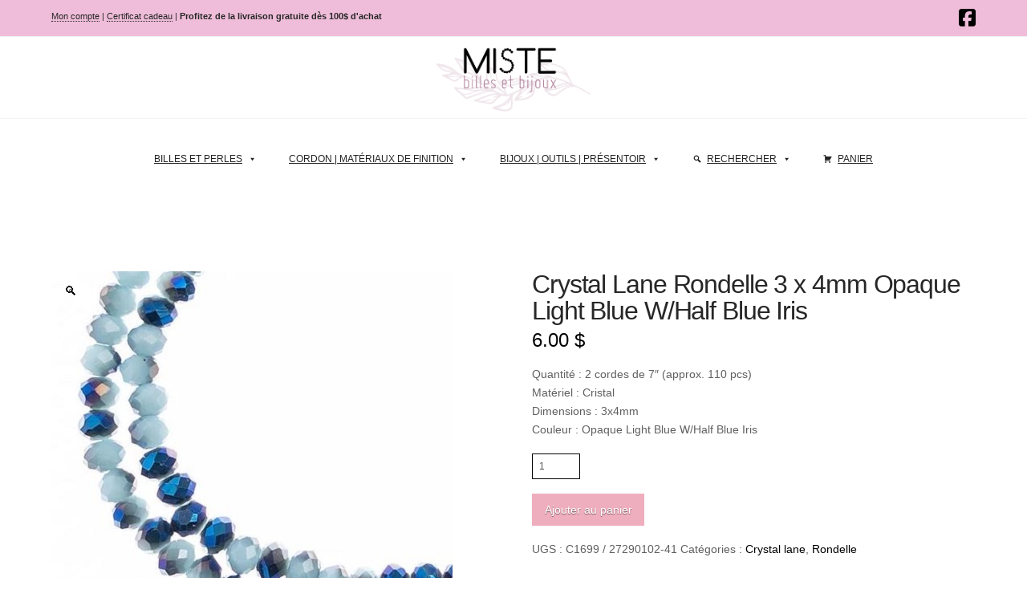

--- FILE ---
content_type: text/html; charset=UTF-8
request_url: https://www.mistebillesetbijoux.com/produit/27290102-41-crystal-lane-rondelle-3-x-4mm-opaque-light-blue-w-half-blue-iris/
body_size: 33372
content:
<!DOCTYPE html>
<html class="no-js" lang="fr-FR">
<head>
<meta charset="UTF-8">
<meta name="viewport" content="width=device-width, initial-scale=1.0">
<link rel="pingback" href="https://www.mistebillesetbijoux.com/xmlrpc.php">
<title>Crystal Lane Rondelle 3 x 4mm Opaque Light Blue W/Half Blue Iris | Miste</title>
<meta name='robots' content='max-image-preview:large' />
	<style>img:is([sizes="auto" i], [sizes^="auto," i]) { contain-intrinsic-size: 3000px 1500px }</style>
	<link rel='dns-prefetch' href='//www.mistebillesetbijoux.com' />
<link rel="alternate" type="application/rss+xml" title="Miste &raquo; Flux" href="https://www.mistebillesetbijoux.com/feed/" />
<link rel="alternate" type="application/rss+xml" title="Miste &raquo; Flux des commentaires" href="https://www.mistebillesetbijoux.com/comments/feed/" />
<script type="text/javascript">
/* <![CDATA[ */
window._wpemojiSettings = {"baseUrl":"https:\/\/s.w.org\/images\/core\/emoji\/16.0.1\/72x72\/","ext":".png","svgUrl":"https:\/\/s.w.org\/images\/core\/emoji\/16.0.1\/svg\/","svgExt":".svg","source":{"concatemoji":"https:\/\/www.mistebillesetbijoux.com\/wp-includes\/js\/wp-emoji-release.min.js?ver=6.8.3"}};
/*! This file is auto-generated */
!function(s,n){var o,i,e;function c(e){try{var t={supportTests:e,timestamp:(new Date).valueOf()};sessionStorage.setItem(o,JSON.stringify(t))}catch(e){}}function p(e,t,n){e.clearRect(0,0,e.canvas.width,e.canvas.height),e.fillText(t,0,0);var t=new Uint32Array(e.getImageData(0,0,e.canvas.width,e.canvas.height).data),a=(e.clearRect(0,0,e.canvas.width,e.canvas.height),e.fillText(n,0,0),new Uint32Array(e.getImageData(0,0,e.canvas.width,e.canvas.height).data));return t.every(function(e,t){return e===a[t]})}function u(e,t){e.clearRect(0,0,e.canvas.width,e.canvas.height),e.fillText(t,0,0);for(var n=e.getImageData(16,16,1,1),a=0;a<n.data.length;a++)if(0!==n.data[a])return!1;return!0}function f(e,t,n,a){switch(t){case"flag":return n(e,"\ud83c\udff3\ufe0f\u200d\u26a7\ufe0f","\ud83c\udff3\ufe0f\u200b\u26a7\ufe0f")?!1:!n(e,"\ud83c\udde8\ud83c\uddf6","\ud83c\udde8\u200b\ud83c\uddf6")&&!n(e,"\ud83c\udff4\udb40\udc67\udb40\udc62\udb40\udc65\udb40\udc6e\udb40\udc67\udb40\udc7f","\ud83c\udff4\u200b\udb40\udc67\u200b\udb40\udc62\u200b\udb40\udc65\u200b\udb40\udc6e\u200b\udb40\udc67\u200b\udb40\udc7f");case"emoji":return!a(e,"\ud83e\udedf")}return!1}function g(e,t,n,a){var r="undefined"!=typeof WorkerGlobalScope&&self instanceof WorkerGlobalScope?new OffscreenCanvas(300,150):s.createElement("canvas"),o=r.getContext("2d",{willReadFrequently:!0}),i=(o.textBaseline="top",o.font="600 32px Arial",{});return e.forEach(function(e){i[e]=t(o,e,n,a)}),i}function t(e){var t=s.createElement("script");t.src=e,t.defer=!0,s.head.appendChild(t)}"undefined"!=typeof Promise&&(o="wpEmojiSettingsSupports",i=["flag","emoji"],n.supports={everything:!0,everythingExceptFlag:!0},e=new Promise(function(e){s.addEventListener("DOMContentLoaded",e,{once:!0})}),new Promise(function(t){var n=function(){try{var e=JSON.parse(sessionStorage.getItem(o));if("object"==typeof e&&"number"==typeof e.timestamp&&(new Date).valueOf()<e.timestamp+604800&&"object"==typeof e.supportTests)return e.supportTests}catch(e){}return null}();if(!n){if("undefined"!=typeof Worker&&"undefined"!=typeof OffscreenCanvas&&"undefined"!=typeof URL&&URL.createObjectURL&&"undefined"!=typeof Blob)try{var e="postMessage("+g.toString()+"("+[JSON.stringify(i),f.toString(),p.toString(),u.toString()].join(",")+"));",a=new Blob([e],{type:"text/javascript"}),r=new Worker(URL.createObjectURL(a),{name:"wpTestEmojiSupports"});return void(r.onmessage=function(e){c(n=e.data),r.terminate(),t(n)})}catch(e){}c(n=g(i,f,p,u))}t(n)}).then(function(e){for(var t in e)n.supports[t]=e[t],n.supports.everything=n.supports.everything&&n.supports[t],"flag"!==t&&(n.supports.everythingExceptFlag=n.supports.everythingExceptFlag&&n.supports[t]);n.supports.everythingExceptFlag=n.supports.everythingExceptFlag&&!n.supports.flag,n.DOMReady=!1,n.readyCallback=function(){n.DOMReady=!0}}).then(function(){return e}).then(function(){var e;n.supports.everything||(n.readyCallback(),(e=n.source||{}).concatemoji?t(e.concatemoji):e.wpemoji&&e.twemoji&&(t(e.twemoji),t(e.wpemoji)))}))}((window,document),window._wpemojiSettings);
/* ]]> */
</script>
<style id='wp-emoji-styles-inline-css' type='text/css'>

	img.wp-smiley, img.emoji {
		display: inline !important;
		border: none !important;
		box-shadow: none !important;
		height: 1em !important;
		width: 1em !important;
		margin: 0 0.07em !important;
		vertical-align: -0.1em !important;
		background: none !important;
		padding: 0 !important;
	}
</style>
<link rel='stylesheet' id='wp-block-library-css' href='https://www.mistebillesetbijoux.com/wp-includes/css/dist/block-library/style.min.css?ver=6.8.3' type='text/css' media='all' />
<style id='wp-block-library-theme-inline-css' type='text/css'>
.wp-block-audio :where(figcaption){color:#555;font-size:13px;text-align:center}.is-dark-theme .wp-block-audio :where(figcaption){color:#ffffffa6}.wp-block-audio{margin:0 0 1em}.wp-block-code{border:1px solid #ccc;border-radius:4px;font-family:Menlo,Consolas,monaco,monospace;padding:.8em 1em}.wp-block-embed :where(figcaption){color:#555;font-size:13px;text-align:center}.is-dark-theme .wp-block-embed :where(figcaption){color:#ffffffa6}.wp-block-embed{margin:0 0 1em}.blocks-gallery-caption{color:#555;font-size:13px;text-align:center}.is-dark-theme .blocks-gallery-caption{color:#ffffffa6}:root :where(.wp-block-image figcaption){color:#555;font-size:13px;text-align:center}.is-dark-theme :root :where(.wp-block-image figcaption){color:#ffffffa6}.wp-block-image{margin:0 0 1em}.wp-block-pullquote{border-bottom:4px solid;border-top:4px solid;color:currentColor;margin-bottom:1.75em}.wp-block-pullquote cite,.wp-block-pullquote footer,.wp-block-pullquote__citation{color:currentColor;font-size:.8125em;font-style:normal;text-transform:uppercase}.wp-block-quote{border-left:.25em solid;margin:0 0 1.75em;padding-left:1em}.wp-block-quote cite,.wp-block-quote footer{color:currentColor;font-size:.8125em;font-style:normal;position:relative}.wp-block-quote:where(.has-text-align-right){border-left:none;border-right:.25em solid;padding-left:0;padding-right:1em}.wp-block-quote:where(.has-text-align-center){border:none;padding-left:0}.wp-block-quote.is-large,.wp-block-quote.is-style-large,.wp-block-quote:where(.is-style-plain){border:none}.wp-block-search .wp-block-search__label{font-weight:700}.wp-block-search__button{border:1px solid #ccc;padding:.375em .625em}:where(.wp-block-group.has-background){padding:1.25em 2.375em}.wp-block-separator.has-css-opacity{opacity:.4}.wp-block-separator{border:none;border-bottom:2px solid;margin-left:auto;margin-right:auto}.wp-block-separator.has-alpha-channel-opacity{opacity:1}.wp-block-separator:not(.is-style-wide):not(.is-style-dots){width:100px}.wp-block-separator.has-background:not(.is-style-dots){border-bottom:none;height:1px}.wp-block-separator.has-background:not(.is-style-wide):not(.is-style-dots){height:2px}.wp-block-table{margin:0 0 1em}.wp-block-table td,.wp-block-table th{word-break:normal}.wp-block-table :where(figcaption){color:#555;font-size:13px;text-align:center}.is-dark-theme .wp-block-table :where(figcaption){color:#ffffffa6}.wp-block-video :where(figcaption){color:#555;font-size:13px;text-align:center}.is-dark-theme .wp-block-video :where(figcaption){color:#ffffffa6}.wp-block-video{margin:0 0 1em}:root :where(.wp-block-template-part.has-background){margin-bottom:0;margin-top:0;padding:1.25em 2.375em}
</style>
<style id='classic-theme-styles-inline-css' type='text/css'>
/*! This file is auto-generated */
.wp-block-button__link{color:#fff;background-color:#32373c;border-radius:9999px;box-shadow:none;text-decoration:none;padding:calc(.667em + 2px) calc(1.333em + 2px);font-size:1.125em}.wp-block-file__button{background:#32373c;color:#fff;text-decoration:none}
</style>
<style id='global-styles-inline-css' type='text/css'>
:root{--wp--preset--aspect-ratio--square: 1;--wp--preset--aspect-ratio--4-3: 4/3;--wp--preset--aspect-ratio--3-4: 3/4;--wp--preset--aspect-ratio--3-2: 3/2;--wp--preset--aspect-ratio--2-3: 2/3;--wp--preset--aspect-ratio--16-9: 16/9;--wp--preset--aspect-ratio--9-16: 9/16;--wp--preset--color--black: #000000;--wp--preset--color--cyan-bluish-gray: #abb8c3;--wp--preset--color--white: #ffffff;--wp--preset--color--pale-pink: #f78da7;--wp--preset--color--vivid-red: #cf2e2e;--wp--preset--color--luminous-vivid-orange: #ff6900;--wp--preset--color--luminous-vivid-amber: #fcb900;--wp--preset--color--light-green-cyan: #7bdcb5;--wp--preset--color--vivid-green-cyan: #00d084;--wp--preset--color--pale-cyan-blue: #8ed1fc;--wp--preset--color--vivid-cyan-blue: #0693e3;--wp--preset--color--vivid-purple: #9b51e0;--wp--preset--gradient--vivid-cyan-blue-to-vivid-purple: linear-gradient(135deg,rgba(6,147,227,1) 0%,rgb(155,81,224) 100%);--wp--preset--gradient--light-green-cyan-to-vivid-green-cyan: linear-gradient(135deg,rgb(122,220,180) 0%,rgb(0,208,130) 100%);--wp--preset--gradient--luminous-vivid-amber-to-luminous-vivid-orange: linear-gradient(135deg,rgba(252,185,0,1) 0%,rgba(255,105,0,1) 100%);--wp--preset--gradient--luminous-vivid-orange-to-vivid-red: linear-gradient(135deg,rgba(255,105,0,1) 0%,rgb(207,46,46) 100%);--wp--preset--gradient--very-light-gray-to-cyan-bluish-gray: linear-gradient(135deg,rgb(238,238,238) 0%,rgb(169,184,195) 100%);--wp--preset--gradient--cool-to-warm-spectrum: linear-gradient(135deg,rgb(74,234,220) 0%,rgb(151,120,209) 20%,rgb(207,42,186) 40%,rgb(238,44,130) 60%,rgb(251,105,98) 80%,rgb(254,248,76) 100%);--wp--preset--gradient--blush-light-purple: linear-gradient(135deg,rgb(255,206,236) 0%,rgb(152,150,240) 100%);--wp--preset--gradient--blush-bordeaux: linear-gradient(135deg,rgb(254,205,165) 0%,rgb(254,45,45) 50%,rgb(107,0,62) 100%);--wp--preset--gradient--luminous-dusk: linear-gradient(135deg,rgb(255,203,112) 0%,rgb(199,81,192) 50%,rgb(65,88,208) 100%);--wp--preset--gradient--pale-ocean: linear-gradient(135deg,rgb(255,245,203) 0%,rgb(182,227,212) 50%,rgb(51,167,181) 100%);--wp--preset--gradient--electric-grass: linear-gradient(135deg,rgb(202,248,128) 0%,rgb(113,206,126) 100%);--wp--preset--gradient--midnight: linear-gradient(135deg,rgb(2,3,129) 0%,rgb(40,116,252) 100%);--wp--preset--font-size--small: 13px;--wp--preset--font-size--medium: 20px;--wp--preset--font-size--large: 36px;--wp--preset--font-size--x-large: 42px;--wp--preset--spacing--20: 0.44rem;--wp--preset--spacing--30: 0.67rem;--wp--preset--spacing--40: 1rem;--wp--preset--spacing--50: 1.5rem;--wp--preset--spacing--60: 2.25rem;--wp--preset--spacing--70: 3.38rem;--wp--preset--spacing--80: 5.06rem;--wp--preset--shadow--natural: 6px 6px 9px rgba(0, 0, 0, 0.2);--wp--preset--shadow--deep: 12px 12px 50px rgba(0, 0, 0, 0.4);--wp--preset--shadow--sharp: 6px 6px 0px rgba(0, 0, 0, 0.2);--wp--preset--shadow--outlined: 6px 6px 0px -3px rgba(255, 255, 255, 1), 6px 6px rgba(0, 0, 0, 1);--wp--preset--shadow--crisp: 6px 6px 0px rgba(0, 0, 0, 1);}:where(.is-layout-flex){gap: 0.5em;}:where(.is-layout-grid){gap: 0.5em;}body .is-layout-flex{display: flex;}.is-layout-flex{flex-wrap: wrap;align-items: center;}.is-layout-flex > :is(*, div){margin: 0;}body .is-layout-grid{display: grid;}.is-layout-grid > :is(*, div){margin: 0;}:where(.wp-block-columns.is-layout-flex){gap: 2em;}:where(.wp-block-columns.is-layout-grid){gap: 2em;}:where(.wp-block-post-template.is-layout-flex){gap: 1.25em;}:where(.wp-block-post-template.is-layout-grid){gap: 1.25em;}.has-black-color{color: var(--wp--preset--color--black) !important;}.has-cyan-bluish-gray-color{color: var(--wp--preset--color--cyan-bluish-gray) !important;}.has-white-color{color: var(--wp--preset--color--white) !important;}.has-pale-pink-color{color: var(--wp--preset--color--pale-pink) !important;}.has-vivid-red-color{color: var(--wp--preset--color--vivid-red) !important;}.has-luminous-vivid-orange-color{color: var(--wp--preset--color--luminous-vivid-orange) !important;}.has-luminous-vivid-amber-color{color: var(--wp--preset--color--luminous-vivid-amber) !important;}.has-light-green-cyan-color{color: var(--wp--preset--color--light-green-cyan) !important;}.has-vivid-green-cyan-color{color: var(--wp--preset--color--vivid-green-cyan) !important;}.has-pale-cyan-blue-color{color: var(--wp--preset--color--pale-cyan-blue) !important;}.has-vivid-cyan-blue-color{color: var(--wp--preset--color--vivid-cyan-blue) !important;}.has-vivid-purple-color{color: var(--wp--preset--color--vivid-purple) !important;}.has-black-background-color{background-color: var(--wp--preset--color--black) !important;}.has-cyan-bluish-gray-background-color{background-color: var(--wp--preset--color--cyan-bluish-gray) !important;}.has-white-background-color{background-color: var(--wp--preset--color--white) !important;}.has-pale-pink-background-color{background-color: var(--wp--preset--color--pale-pink) !important;}.has-vivid-red-background-color{background-color: var(--wp--preset--color--vivid-red) !important;}.has-luminous-vivid-orange-background-color{background-color: var(--wp--preset--color--luminous-vivid-orange) !important;}.has-luminous-vivid-amber-background-color{background-color: var(--wp--preset--color--luminous-vivid-amber) !important;}.has-light-green-cyan-background-color{background-color: var(--wp--preset--color--light-green-cyan) !important;}.has-vivid-green-cyan-background-color{background-color: var(--wp--preset--color--vivid-green-cyan) !important;}.has-pale-cyan-blue-background-color{background-color: var(--wp--preset--color--pale-cyan-blue) !important;}.has-vivid-cyan-blue-background-color{background-color: var(--wp--preset--color--vivid-cyan-blue) !important;}.has-vivid-purple-background-color{background-color: var(--wp--preset--color--vivid-purple) !important;}.has-black-border-color{border-color: var(--wp--preset--color--black) !important;}.has-cyan-bluish-gray-border-color{border-color: var(--wp--preset--color--cyan-bluish-gray) !important;}.has-white-border-color{border-color: var(--wp--preset--color--white) !important;}.has-pale-pink-border-color{border-color: var(--wp--preset--color--pale-pink) !important;}.has-vivid-red-border-color{border-color: var(--wp--preset--color--vivid-red) !important;}.has-luminous-vivid-orange-border-color{border-color: var(--wp--preset--color--luminous-vivid-orange) !important;}.has-luminous-vivid-amber-border-color{border-color: var(--wp--preset--color--luminous-vivid-amber) !important;}.has-light-green-cyan-border-color{border-color: var(--wp--preset--color--light-green-cyan) !important;}.has-vivid-green-cyan-border-color{border-color: var(--wp--preset--color--vivid-green-cyan) !important;}.has-pale-cyan-blue-border-color{border-color: var(--wp--preset--color--pale-cyan-blue) !important;}.has-vivid-cyan-blue-border-color{border-color: var(--wp--preset--color--vivid-cyan-blue) !important;}.has-vivid-purple-border-color{border-color: var(--wp--preset--color--vivid-purple) !important;}.has-vivid-cyan-blue-to-vivid-purple-gradient-background{background: var(--wp--preset--gradient--vivid-cyan-blue-to-vivid-purple) !important;}.has-light-green-cyan-to-vivid-green-cyan-gradient-background{background: var(--wp--preset--gradient--light-green-cyan-to-vivid-green-cyan) !important;}.has-luminous-vivid-amber-to-luminous-vivid-orange-gradient-background{background: var(--wp--preset--gradient--luminous-vivid-amber-to-luminous-vivid-orange) !important;}.has-luminous-vivid-orange-to-vivid-red-gradient-background{background: var(--wp--preset--gradient--luminous-vivid-orange-to-vivid-red) !important;}.has-very-light-gray-to-cyan-bluish-gray-gradient-background{background: var(--wp--preset--gradient--very-light-gray-to-cyan-bluish-gray) !important;}.has-cool-to-warm-spectrum-gradient-background{background: var(--wp--preset--gradient--cool-to-warm-spectrum) !important;}.has-blush-light-purple-gradient-background{background: var(--wp--preset--gradient--blush-light-purple) !important;}.has-blush-bordeaux-gradient-background{background: var(--wp--preset--gradient--blush-bordeaux) !important;}.has-luminous-dusk-gradient-background{background: var(--wp--preset--gradient--luminous-dusk) !important;}.has-pale-ocean-gradient-background{background: var(--wp--preset--gradient--pale-ocean) !important;}.has-electric-grass-gradient-background{background: var(--wp--preset--gradient--electric-grass) !important;}.has-midnight-gradient-background{background: var(--wp--preset--gradient--midnight) !important;}.has-small-font-size{font-size: var(--wp--preset--font-size--small) !important;}.has-medium-font-size{font-size: var(--wp--preset--font-size--medium) !important;}.has-large-font-size{font-size: var(--wp--preset--font-size--large) !important;}.has-x-large-font-size{font-size: var(--wp--preset--font-size--x-large) !important;}
:where(.wp-block-post-template.is-layout-flex){gap: 1.25em;}:where(.wp-block-post-template.is-layout-grid){gap: 1.25em;}
:where(.wp-block-columns.is-layout-flex){gap: 2em;}:where(.wp-block-columns.is-layout-grid){gap: 2em;}
:root :where(.wp-block-pullquote){font-size: 1.5em;line-height: 1.6;}
</style>
<link rel='stylesheet' id='apsw-styles-css' href='https://www.mistebillesetbijoux.com/wp-content/plugins/advanced-product-search-for-woocommerce/assets/front/css/style.css?ver=1769145568' type='text/css' media='all' />
<style id='apsw-styles-inline-css' type='text/css'>
  .apsw-search-wrap {max-width:999px;}
		.apsw-search-wrap .apsw-search-form input[type='search'],.apsw-search-wrap.apsw_search_form_style_4 button.apsw-search-btn,.apsw-search-wrap.apsw_search_form_style_5 button.apsw-search-btn,.apsw-search-wrap.apsw_search_form_style_6 button.apsw-search-btn,.apsw-search-wrap .apsw-search-btn{ height:56px; line-height: 56px }
		.apsw-search-wrap .apsw-select-box-wrap{height:56px;}
		.apsw-search-wrap .apsw-category-items{ line-height: 56px; }
		.apsw_ajax_result{ top:57px; }
		.apsw-search-wrap .apsw-search-form{ background:#fff; border-color:#e2e1e6; }.apsw-search-wrap .apsw-category-items,.apsw-search-wrap .apsw-search-form input[type='search']{color:#43454b; }.apsw-search-wrap.apsw_search_form_style_4 button.apsw-search-btn, .apsw-search-wrap.apsw_search_form_style_5 button.apsw-search-btn, .apsw-search-wrap.apsw_search_form_style_6 button.apsw-search-btn{ color:#000000; background:#af8099; }.apsw-search-wrap .apsw-search-btn svg{ fill:#af8099; }.apsw-search-wrap.apsw_search_form_style_4 button.apsw-search-btn::before, .apsw-search-wrap.apsw_search_form_style_5 button.apsw-search-btn::before, .apsw-search-wrap.apsw_search_form_style_6 button.apsw-search-btn::before { border-color: transparent #af8099  transparent;; }.apsw_ajax_result .apsw_result_wrap{ background:#fff; border-color:#e2e1e6; } ul.apsw_data_container li:hover{ background:#d9d9d9; border-color:#e2e1e6; } ul.apsw_data_container li .apsw-name{ color:#000;} ul.apsw_data_container li .apsw-price{ color:#af8099;} ul.apsw_data_container li .apsw_result_excerpt{ color:#686568;} ul.apsw_data_container li .apsw_result_category{ color:#af8099;} ul.apsw_data_container li.apsw_featured{ background:#C7FBAE;} ul.apsw_data_container li .apsw_result_on_sale{ background:#dd3333;} ul.apsw_data_container li .apsw_result_stock{ color:#dd0000;} 
</style>
<link rel='stylesheet' id='photoswipe-css' href='https://www.mistebillesetbijoux.com/wp-content/plugins/woocommerce/assets/css/photoswipe/photoswipe.min.css?ver=9.8.6' type='text/css' media='all' />
<link rel='stylesheet' id='photoswipe-default-skin-css' href='https://www.mistebillesetbijoux.com/wp-content/plugins/woocommerce/assets/css/photoswipe/default-skin/default-skin.min.css?ver=9.8.6' type='text/css' media='all' />
<link rel='stylesheet' id='woocommerce-smallscreen-css' href='https://www.mistebillesetbijoux.com/wp-content/plugins/woocommerce/assets/css/woocommerce-smallscreen.css?ver=9.8.6' type='text/css' media='only screen and (max-width: 768px)' />
<style id='woocommerce-inline-inline-css' type='text/css'>
.woocommerce form .form-row .required { visibility: visible; }
</style>
<link rel='stylesheet' id='megamenu-css' href='https://www.mistebillesetbijoux.com/wp-content/uploads/maxmegamenu/style.css?ver=1ff986' type='text/css' media='all' />
<link rel='stylesheet' id='dashicons-css' href='https://www.mistebillesetbijoux.com/wp-includes/css/dashicons.min.css?ver=6.8.3' type='text/css' media='all' />
<link rel='stylesheet' id='megamenu-genericons-css' href='https://www.mistebillesetbijoux.com/wp-content/plugins/megamenu-pro/icons/genericons/genericons/genericons.css?ver=2.2.4' type='text/css' media='all' />
<link rel='stylesheet' id='megamenu-fontawesome-css' href='https://www.mistebillesetbijoux.com/wp-content/plugins/megamenu-pro/icons/fontawesome/css/font-awesome.min.css?ver=2.2.4' type='text/css' media='all' />
<link rel='stylesheet' id='megamenu-fontawesome5-css' href='https://www.mistebillesetbijoux.com/wp-content/plugins/megamenu-pro/icons/fontawesome5/css/all.min.css?ver=2.2.4' type='text/css' media='all' />
<link rel='stylesheet' id='brands-styles-css' href='https://www.mistebillesetbijoux.com/wp-content/plugins/woocommerce/assets/css/brands.css?ver=9.8.6' type='text/css' media='all' />
<link rel='stylesheet' id='x-stack-css' href='https://www.mistebillesetbijoux.com/wp-content/themes/x/framework/dist/css/site/stacks/integrity-light.css?ver=10.6.5' type='text/css' media='all' />
<link rel='stylesheet' id='x-woocommerce-css' href='https://www.mistebillesetbijoux.com/wp-content/themes/x/framework/dist/css/site/woocommerce/integrity-light.css?ver=10.6.5' type='text/css' media='all' />
<link rel='stylesheet' id='wpdreams-asl-basic-css' href='https://www.mistebillesetbijoux.com/wp-content/plugins/ajax-search-lite/css/style.basic.css?ver=4.12.7' type='text/css' media='all' />
<link rel='stylesheet' id='wpdreams-asl-instance-css' href='https://www.mistebillesetbijoux.com/wp-content/plugins/ajax-search-lite/css/style-curvy-black.css?ver=4.12.7' type='text/css' media='all' />
<style id='akismet-widget-style-inline-css' type='text/css'>

			.a-stats {
				--akismet-color-mid-green: #357b49;
				--akismet-color-white: #fff;
				--akismet-color-light-grey: #f6f7f7;

				max-width: 350px;
				width: auto;
			}

			.a-stats * {
				all: unset;
				box-sizing: border-box;
			}

			.a-stats strong {
				font-weight: 600;
			}

			.a-stats a.a-stats__link,
			.a-stats a.a-stats__link:visited,
			.a-stats a.a-stats__link:active {
				background: var(--akismet-color-mid-green);
				border: none;
				box-shadow: none;
				border-radius: 8px;
				color: var(--akismet-color-white);
				cursor: pointer;
				display: block;
				font-family: -apple-system, BlinkMacSystemFont, 'Segoe UI', 'Roboto', 'Oxygen-Sans', 'Ubuntu', 'Cantarell', 'Helvetica Neue', sans-serif;
				font-weight: 500;
				padding: 12px;
				text-align: center;
				text-decoration: none;
				transition: all 0.2s ease;
			}

			/* Extra specificity to deal with TwentyTwentyOne focus style */
			.widget .a-stats a.a-stats__link:focus {
				background: var(--akismet-color-mid-green);
				color: var(--akismet-color-white);
				text-decoration: none;
			}

			.a-stats a.a-stats__link:hover {
				filter: brightness(110%);
				box-shadow: 0 4px 12px rgba(0, 0, 0, 0.06), 0 0 2px rgba(0, 0, 0, 0.16);
			}

			.a-stats .count {
				color: var(--akismet-color-white);
				display: block;
				font-size: 1.5em;
				line-height: 1.4;
				padding: 0 13px;
				white-space: nowrap;
			}
		
</style>
<link rel='stylesheet' id='woo_discount_pro_style-css' href='https://www.mistebillesetbijoux.com/wp-content/plugins/woo-discount-rules-pro/Assets/Css/awdr_style.css?ver=2.6.1' type='text/css' media='all' />
<style id='cs-inline-css' type='text/css'>
@media (min-width:1200px){.x-hide-xl{display:none !important;}}@media (min-width:979px) and (max-width:1199px){.x-hide-lg{display:none !important;}}@media (min-width:767px) and (max-width:978px){.x-hide-md{display:none !important;}}@media (min-width:480px) and (max-width:766px){.x-hide-sm{display:none !important;}}@media (max-width:479px){.x-hide-xs{display:none !important;}} a,h1 a:hover,h2 a:hover,h3 a:hover,h4 a:hover,h5 a:hover,h6 a:hover,.x-breadcrumb-wrap a:hover,.widget ul li a:hover,.widget ol li a:hover,.widget.widget_text ul li a,.widget.widget_text ol li a,.widget_nav_menu .current-menu-item > a,.x-accordion-heading .x-accordion-toggle:hover,.x-comment-author a:hover,.x-comment-time:hover,.x-recent-posts a:hover .h-recent-posts{color:rgb(0,0,0);}a:hover,.widget.widget_text ul li a:hover,.widget.widget_text ol li a:hover,.x-twitter-widget ul li a:hover{color:#af8099;}.woocommerce .price > .amount,.woocommerce .price > ins > .amount,.woocommerce .star-rating:before,.woocommerce .star-rating span:before,.woocommerce li.product .entry-header h3 a:hover{color:rgb(0,0,0);}.rev_slider_wrapper,a.x-img-thumbnail:hover,.x-slider-container.below,.page-template-template-blank-3-php .x-slider-container.above,.page-template-template-blank-6-php .x-slider-container.above{border-color:rgb(0,0,0);}.entry-thumb:before,.x-pagination span.current,.woocommerce-pagination span[aria-current],.flex-direction-nav a,.flex-control-nav a:hover,.flex-control-nav a.flex-active,.mejs-time-current,.x-dropcap,.x-skill-bar .bar,.x-pricing-column.featured h2,.h-comments-title small,.x-entry-share .x-share:hover,.x-highlight,.x-recent-posts .x-recent-posts-img:after{background-color:rgb(0,0,0);}.woocommerce .onsale,.widget_price_filter .ui-slider .ui-slider-range{background-color:rgb(0,0,0);}.x-nav-tabs > .active > a,.x-nav-tabs > .active > a:hover{box-shadow:inset 0 3px 0 0 rgb(0,0,0);}.x-main{width:calc(80% - 2.463055%);}.x-sidebar{width:calc(100% - 2.463055% - 80%);}.x-comment-author,.x-comment-time,.comment-form-author label,.comment-form-email label,.comment-form-url label,.comment-form-rating label,.comment-form-comment label,.widget_calendar #wp-calendar caption,.widget.widget_rss li .rsswidget{font-family:Helvetica,Arial,sans-serif;font-weight:400;}.p-landmark-sub,.p-meta,input,button,select,textarea{font-family:Helvetica,Arial,sans-serif;}.widget ul li a,.widget ol li a,.x-comment-time{color:rgb(96,96,96);}.woocommerce .price > .from,.woocommerce .price > del,.woocommerce p.stars span a:after{color:rgb(96,96,96);}.widget_text ol li a,.widget_text ul li a{color:rgb(0,0,0);}.widget_text ol li a:hover,.widget_text ul li a:hover{color:#af8099;}.comment-form-author label,.comment-form-email label,.comment-form-url label,.comment-form-rating label,.comment-form-comment label,.widget_calendar #wp-calendar th,.p-landmark-sub strong,.widget_tag_cloud .tagcloud a:hover,.widget_tag_cloud .tagcloud a:active,.entry-footer a:hover,.entry-footer a:active,.x-breadcrumbs .current,.x-comment-author,.x-comment-author a{color:rgb(39,39,39);}.widget_calendar #wp-calendar th{border-color:rgb(39,39,39);}.h-feature-headline span i{background-color:rgb(39,39,39);}@media (max-width:978.98px){}html{font-size:11px;}@media (min-width:479px){html{font-size:11px;}}@media (min-width:766px){html{font-size:12px;}}@media (min-width:978px){html{font-size:13px;}}@media (min-width:1199px){html{font-size:14px;}}body{font-style:normal;font-weight:400;color:rgb(96,96,96);background-color:rgb(255,255,255);}.w-b{font-weight:400 !important;}h1,h2,h3,h4,h5,h6,.h1,.h2,.h3,.h4,.h5,.h6,.x-text-headline{font-family:Helvetica,Arial,sans-serif;font-style:normal;font-weight:400;}h1,.h1{letter-spacing:-0.035em;}h2,.h2{letter-spacing:-0.035em;}h3,.h3{letter-spacing:-0.035em;}h4,.h4{letter-spacing:-0.035em;}h5,.h5{letter-spacing:-0.035em;}h6,.h6{letter-spacing:-0.035em;}.w-h{font-weight:400 !important;}.x-container.width{width:90%;}.x-container.max{max-width:1500px;}.x-bar-content.x-container.width{flex-basis:90%;}.x-main.full{float:none;clear:both;display:block;width:auto;}@media (max-width:978.98px){.x-main.full,.x-main.left,.x-main.right,.x-sidebar.left,.x-sidebar.right{float:none;display:block;width:auto !important;}}.entry-header,.entry-content{font-size:1rem;}body,input,button,select,textarea{font-family:Helvetica,Arial,sans-serif;}h1,h2,h3,h4,h5,h6,.h1,.h2,.h3,.h4,.h5,.h6,h1 a,h2 a,h3 a,h4 a,h5 a,h6 a,.h1 a,.h2 a,.h3 a,.h4 a,.h5 a,.h6 a,blockquote{color:rgb(39,39,39);}.cfc-h-tx{color:rgb(39,39,39) !important;}.cfc-h-bd{border-color:rgb(39,39,39) !important;}.cfc-h-bg{background-color:rgb(39,39,39) !important;}.cfc-b-tx{color:rgb(96,96,96) !important;}.cfc-b-bd{border-color:rgb(96,96,96) !important;}.cfc-b-bg{background-color:rgb(96,96,96) !important;}.x-btn,.button,[type="submit"]{color:rgb(255,255,255);border-color:transparent;background-color:rgb(239,174,189);text-shadow:0 0.075em 0.075em rgba(0,0,0,0.5);padding:0.429em 1.143em 0.643em;font-size:14px;}.x-btn:hover,.button:hover,[type="submit"]:hover{color:rgb(255,255,255);border-color:transparent;background-color:rgb(0,0,0);text-shadow:0 0.075em 0.075em rgba(0,0,0,0.5);}.x-btn.x-btn-real,.x-btn.x-btn-real:hover{margin-bottom:0.25em;text-shadow:0 0.075em 0.075em rgba(0,0,0,0.65);}.x-btn.x-btn-real{box-shadow:0 0.25em 0 0 #a71000,0 4px 9px rgba(0,0,0,0.75);}.x-btn.x-btn-real:hover{box-shadow:0 0.25em 0 0 #a71000,0 4px 9px rgba(0,0,0,0.75);}.x-btn.x-btn-flat,.x-btn.x-btn-flat:hover{margin-bottom:0;text-shadow:0 0.075em 0.075em rgba(0,0,0,0.65);box-shadow:none;}.x-btn.x-btn-transparent,.x-btn.x-btn-transparent:hover{margin-bottom:0;border-width:3px;text-shadow:none;text-transform:uppercase;background-color:transparent;box-shadow:none;}.x-cart-notification-icon.loading{color:#545454;}.x-cart-notification:before{background-color:#000000;}.x-cart-notification-icon.added{color:rgb(255,255,255);}.x-cart-notification.added:before{background-color:rgb(200,73,63);}.woocommerce-MyAccount-navigation-link a{color:rgb(96,96,96);}.woocommerce-MyAccount-navigation-link a:hover,.woocommerce-MyAccount-navigation-link.is-active a{color:rgb(39,39,39);}.cart_item .product-remove a{color:rgb(96,96,96);}.cart_item .product-remove a:hover{color:rgb(39,39,39);}.cart_item .product-name a{color:rgb(39,39,39);}.cart_item .product-name a:hover{color:rgb(0,0,0);}.woocommerce p.stars span a{background-color:rgb(0,0,0);}body .gform_wrapper .gfield_required{color:rgb(0,0,0);}body .gform_wrapper h2.gsection_title,body .gform_wrapper h3.gform_title,body .gform_wrapper .top_label .gfield_label,body .gform_wrapper .left_label .gfield_label,body .gform_wrapper .right_label .gfield_label{font-weight:400;}body .gform_wrapper h2.gsection_title{letter-spacing:-0.035em!important;}body .gform_wrapper h3.gform_title{letter-spacing:-0.035em!important;}body .gform_wrapper .top_label .gfield_label,body .gform_wrapper .left_label .gfield_label,body .gform_wrapper .right_label .gfield_label{color:rgb(39,39,39);}body .gform_wrapper .validation_message{font-weight:400;}.x-topbar .p-info a:hover,.x-widgetbar .widget ul li a:hover{color:rgb(0,0,0);}.x-topbar .p-info,.x-topbar .p-info a,.x-navbar .desktop .x-nav > li > a,.x-navbar .desktop .sub-menu a,.x-navbar .mobile .x-nav li > a,.x-breadcrumb-wrap a,.x-breadcrumbs .delimiter{color:rgb(39,39,39);}.x-navbar .desktop .x-nav > li > a:hover,.x-navbar .desktop .x-nav > .x-active > a,.x-navbar .desktop .x-nav > .current-menu-item > a,.x-navbar .desktop .sub-menu a:hover,.x-navbar .desktop .sub-menu .x-active > a,.x-navbar .desktop .sub-menu .current-menu-item > a,.x-navbar .desktop .x-nav .x-megamenu > .sub-menu > li > a,.x-navbar .mobile .x-nav li > a:hover,.x-navbar .mobile .x-nav .x-active > a,.x-navbar .mobile .x-nav .current-menu-item > a{color:rgb(200,73,63);}.x-navbar .desktop .x-nav > li > a:hover,.x-navbar .desktop .x-nav > .x-active > a,.x-navbar .desktop .x-nav > .current-menu-item > a{box-shadow:inset 0 4px 0 0 rgb(0,0,0);}.x-navbar .desktop .x-nav > li > a{height:100px;padding-top:40px;}.x-navbar-fixed-top-active .x-navbar-wrap{margin-bottom:1px;}.x-navbar .desktop .x-nav > li ul{top:calc(100px - 15px);}@media (max-width:979px){.x-navbar-fixed-top-active .x-navbar-wrap{margin-bottom:0;}}body.x-navbar-fixed-top-active .x-navbar-wrap{height:100px;}.x-navbar-inner{min-height:100px;}.x-logobar-inner{padding-top:7px;padding-bottom:6px;}.x-brand{font-family:Helvetica,Arial,sans-serif;font-size:20px;font-style:normal;font-weight:400;letter-spacing:-0.025em;color:rgb(39,39,39);}.x-brand:hover,.x-brand:focus{color:rgb(39,39,39);}.x-brand img{width:calc(400px / 2);}.x-navbar .x-nav-wrap .x-nav > li > a{font-family:Helvetica,Arial,sans-serif;font-style:normal;font-weight:400;letter-spacing:0.035em;text-transform:uppercase;}.x-navbar .desktop .x-nav > li > a{font-size:14px;}.x-navbar .desktop .x-nav > li > a:not(.x-btn-navbar-woocommerce){padding-left:20px;padding-right:20px;}.x-navbar .desktop .x-nav > li > a > span{margin-right:-0.035em;}.x-btn-navbar{margin-top:24px;}.x-btn-navbar,.x-btn-navbar.collapsed{font-size:24px;}@media (max-width:979px){body.x-navbar-fixed-top-active .x-navbar-wrap{height:auto;}.x-widgetbar{left:0;right:0;}}.bg .mejs-container,.x-video .mejs-container{position:unset !important;} @font-face{font-family:'FontAwesomePro';font-style:normal;font-weight:900;font-display:block;src:url('https://www.mistebillesetbijoux.com/wp-content/plugins/cornerstone/assets/fonts/fa-solid-900.woff2?ver=6.7.2') format('woff2'),url('https://www.mistebillesetbijoux.com/wp-content/plugins/cornerstone/assets/fonts/fa-solid-900.ttf?ver=6.7.2') format('truetype');}[data-x-fa-pro-icon]{font-family:"FontAwesomePro" !important;}[data-x-fa-pro-icon]:before{content:attr(data-x-fa-pro-icon);}[data-x-icon],[data-x-icon-o],[data-x-icon-l],[data-x-icon-s],[data-x-icon-b],[data-x-icon-sr],[data-x-icon-ss],[data-x-icon-sl],[data-x-fa-pro-icon],[class*="cs-fa-"]{display:inline-flex;font-style:normal;font-weight:400;text-decoration:inherit;text-rendering:auto;-webkit-font-smoothing:antialiased;-moz-osx-font-smoothing:grayscale;}[data-x-icon].left,[data-x-icon-o].left,[data-x-icon-l].left,[data-x-icon-s].left,[data-x-icon-b].left,[data-x-icon-sr].left,[data-x-icon-ss].left,[data-x-icon-sl].left,[data-x-fa-pro-icon].left,[class*="cs-fa-"].left{margin-right:0.5em;}[data-x-icon].right,[data-x-icon-o].right,[data-x-icon-l].right,[data-x-icon-s].right,[data-x-icon-b].right,[data-x-icon-sr].right,[data-x-icon-ss].right,[data-x-icon-sl].right,[data-x-fa-pro-icon].right,[class*="cs-fa-"].right{margin-left:0.5em;}[data-x-icon]:before,[data-x-icon-o]:before,[data-x-icon-l]:before,[data-x-icon-s]:before,[data-x-icon-b]:before,[data-x-icon-sr]:before,[data-x-icon-ss]:before,[data-x-icon-sl]:before,[data-x-fa-pro-icon]:before,[class*="cs-fa-"]:before{line-height:1;}@font-face{font-family:'FontAwesome';font-style:normal;font-weight:900;font-display:block;src:url('https://www.mistebillesetbijoux.com/wp-content/plugins/cornerstone/assets/fonts/fa-solid-900.woff2?ver=6.7.2') format('woff2'),url('https://www.mistebillesetbijoux.com/wp-content/plugins/cornerstone/assets/fonts/fa-solid-900.ttf?ver=6.7.2') format('truetype');}[data-x-icon],[data-x-icon-s],[data-x-icon][class*="cs-fa-"]{font-family:"FontAwesome" !important;font-weight:900;}[data-x-icon]:before,[data-x-icon][class*="cs-fa-"]:before{content:attr(data-x-icon);}[data-x-icon-s]:before{content:attr(data-x-icon-s);}@font-face{font-family:'FontAwesomeRegular';font-style:normal;font-weight:400;font-display:block;src:url('https://www.mistebillesetbijoux.com/wp-content/plugins/cornerstone/assets/fonts/fa-regular-400.woff2?ver=6.7.2') format('woff2'),url('https://www.mistebillesetbijoux.com/wp-content/plugins/cornerstone/assets/fonts/fa-regular-400.ttf?ver=6.7.2') format('truetype');}@font-face{font-family:'FontAwesomePro';font-style:normal;font-weight:400;font-display:block;src:url('https://www.mistebillesetbijoux.com/wp-content/plugins/cornerstone/assets/fonts/fa-regular-400.woff2?ver=6.7.2') format('woff2'),url('https://www.mistebillesetbijoux.com/wp-content/plugins/cornerstone/assets/fonts/fa-regular-400.ttf?ver=6.7.2') format('truetype');}[data-x-icon-o]{font-family:"FontAwesomeRegular" !important;}[data-x-icon-o]:before{content:attr(data-x-icon-o);}@font-face{font-family:'FontAwesomeLight';font-style:normal;font-weight:300;font-display:block;src:url('https://www.mistebillesetbijoux.com/wp-content/plugins/cornerstone/assets/fonts/fa-light-300.woff2?ver=6.7.2') format('woff2'),url('https://www.mistebillesetbijoux.com/wp-content/plugins/cornerstone/assets/fonts/fa-light-300.ttf?ver=6.7.2') format('truetype');}@font-face{font-family:'FontAwesomePro';font-style:normal;font-weight:300;font-display:block;src:url('https://www.mistebillesetbijoux.com/wp-content/plugins/cornerstone/assets/fonts/fa-light-300.woff2?ver=6.7.2') format('woff2'),url('https://www.mistebillesetbijoux.com/wp-content/plugins/cornerstone/assets/fonts/fa-light-300.ttf?ver=6.7.2') format('truetype');}[data-x-icon-l]{font-family:"FontAwesomeLight" !important;font-weight:300;}[data-x-icon-l]:before{content:attr(data-x-icon-l);}@font-face{font-family:'FontAwesomeBrands';font-style:normal;font-weight:normal;font-display:block;src:url('https://www.mistebillesetbijoux.com/wp-content/plugins/cornerstone/assets/fonts/fa-brands-400.woff2?ver=6.7.2') format('woff2'),url('https://www.mistebillesetbijoux.com/wp-content/plugins/cornerstone/assets/fonts/fa-brands-400.ttf?ver=6.7.2') format('truetype');}[data-x-icon-b]{font-family:"FontAwesomeBrands" !important;}[data-x-icon-b]:before{content:attr(data-x-icon-b);}.woocommerce .button.product_type_simple:before,.woocommerce .button.product_type_variable:before,.woocommerce .button.single_add_to_cart_button:before{font-family:"FontAwesome" !important;font-weight:900;}.widget.widget_rss li .rsswidget:before{content:"\f35d";padding-right:0.4em;font-family:"FontAwesome";} .x-navbar{border:0;box-shadow:none;}.x-btn-navbar.collapsed,.x-navbar .desktop .x-nav > li > a:hover,.x-navbar .desktop .x-nav > .x-active > a,.x-navbar .desktop .x-nav > .current-menu-item > a{box-shadow:none;}.entry-wrap{border-radius:0;box-shadow:none;}.x-btn,.button,[type="submit"],.x-btn:hover,.button:hover,[type="submit"]:hover{border-width:1px;border-radius:0px;padding:0.8em 1.25em;letter-spacing:0px;text-transform:none;}.x-nav-tabs > .active > a,.x-nav-tabs > .active > a:hover{box-shadow:none;}.x-nav-tabs,.x-tab-content{border-color:white;box-shadow:none;}.x-alert-block{border:0;border-radius:2px;padding:1.2em 1.15em;box-shadow:none;}select,textarea,input[type="text"],input[type="password"],input[type="datetime"],input[type="datetime-local"],input[type="date"],input[type="month"],input[type="time"],input[type="week"],input[type="number"],input[type="email"],input[type="url"],input[type="search"],input[type="tel"],input[type="color"],.uneditable-input{height:3.1em;border-color:rgb(217,217,217);border-radius:0;font-size:16px;box-shadow:none;transition-duration:0s;}select:focus,textarea:focus,input[type="text"]:focus,input[type="password"]:focus,input[type="datetime"]:focus,input[type="datetime-local"]:focus,input[type="date"]:focus,input[type="month"]:focus,input[type="time"]:focus,input[type="week"]:focus,input[type="number"]:focus,input[type="email"]:focus,input[type="url"]:focus,input[type="search"]:focus,input[type="tel"]:focus,input[type="color"]:focus,.uneditable-input:focus{box-shadow:none;}.x-container.offset{margin-top:45px;margin-bottom:90px;}.entry-product,.has-post-thumbnail .entry-featured,.blog .x-main.full > article,body .x-recent-posts a{border:0 !important;box-shadow:none;}.entry-product,.blog .x-main.full > article,body .x-recent-posts a{transition-duration:0.3s;transition-property:box-shadow;transition-timing-function:ease-in-out;}.entry-product:hover,.blog .x-main.full > article:not(:first-child):hover,body .x-recent-posts a:hover{box-shadow:0 2.8px 2.2px rgba(0,0,0,0.02),0 6.7px 5.3px rgba(0,0,0,0.028),0 12.5px 10px rgba(0,0,0,0.035),0 22.3px 17.9px rgba(0,0,0,0.042),0 41.8px 33.4px rgba(0,0,0,0.05),0 100px 80px rgba(0,0,0,0.07);}.woocommerce li.product .entry-header,.blog .x-main.full > article:not(:first-child) .entry-wrap,div.x-recent-posts .x-recent-posts-content{padding:1.5625em 1.95em;}.blog .x-main.full > article:not(:first-child) .entry-wrap .entry-title,div.x-recent-posts .x-recent-posts-content .h-recent-posts{margin:0;font-size:1.25rem;font-weight:400;letter-spacing:0px;line-height:1.75;white-space:normal;color:#000000;}.blog .x-main.full > article:not(:first-child) .entry-wrap .entry-title a,div.x-recent-posts .x-recent-posts-content .h-recent-posts{color:#000000;}.woocommerce li.product{box-shadow:none;overflow:visible;}.woocommerce li.product .onsale{top:6px;left:6px;width:4em;height:2.5em;border-radius:0px;line-height:2.5em;text-shadow:none;box-shadow:none;transform:rotate(0deg);pointer-events:none;}.woocommerce .entry-wrap{padding:45px 0 0;}.woocommerce li.product .entry-wrap{padding:0;box-shadow:none;}.woocommerce li.product .entry-header h3{font-size:1rem;letter-spacing:0.005em;line-height:1.2;}.woocommerce .price{font-size:1rem;letter-spacing:0.005em;}.woocommerce li.product .entry-header .price > .amount,.woocommerce li.product .entry-header .price > ins > .amount{font-size:1em;line-height:1;color:currentColor;}.quantity input[type="number"]{border-color:black;}.woocommerce-tabs .x-tab-content .x-tab-pane{padding-left:0;padding-top:0;}.woocommerce .quantity input[type="number"]{font-size:12px;}.single_add_to_cart_button,.checkout-button,.apply_coupon,.update_cart{padding:0.7em 1.05em;}.woocommerce .cart .actions > input,.woocommerce .cart .actions > button{padding:0.7em 1.05em;}.woocommerce-cart-form,.woocommerce-cart-form a,.woocommerce label,.woocommerce table th,.woocommerce table td,.woocommerce .cart_totals,.woocommerce-order-overview li{color:rgba(0,0,0,0.8);}.woocommerce-cart-form table th{padding:3em 0.652em 3em 0;}.cart_totals table td,.cart_totals table th{padding:1em 1em 1em 0;}#order_review table td,#order_review table th{padding:1em 1em 1em 0;}.woocommerce-order-details{padding:3em 0em}.woocommerce-order-details table td,.woocommerce-order-details table th{padding:1em 1em 1em 0;}.woocommerce-cart-form td{padding:1em 0em;}.woocommerce thead{text-transform:uppercase;}.widget_shopping_cart_content .x-interactive{background:none !important;border-color:#ebebe7 !important;box-shadow:none !important;}.woocommerce-checkout form .payment_methods label{padding:0;}.woocommerce th{font-weight:normal;}.woocommerce table td,.woocommerce table tr{border-color:#ebebe7;}.woocommerce-result-count,.woocommerce-ordering{opacity:0;}.woocommerce li.product{margin-bottom:8.5%;}li.woocommerce-MyAccount-navigation-link a{padding:0.9em 1em;font-size:14px;}input#rememberme{margin-right:0.5em;}.woocommerce-form-login__rememberme{padding:0 0 1em 0;}.woocommerce .upsells ul.products li.product,.woocommerce .related ul.products li.product,.woocommerce .cross-sells ul.products li.product{box-shadow:none;border-radius:0;border:none;}.e85-6.x-anchor-toggle .x-graphic-icon[class*="active"]{color:#272727;}.e85-6.x-anchor-toggle{border-radius:0;}.x-masthead .crafty-cart .x-anchor-text{display:flex;align-items:center;justify-content:center;position:absolute;right:0.1rem;top:-0.1rem;font-weight:normal;font-size:13px;background-color:#777;color:#fff;border-radius:50%;min-width:1.2em;height:1.2em;}.x-masthead .crafty-cart .x-anchor-text span{font-size:10px;color:#FFF !important;}.woocommerce .cart .actions .coupon{padding-top:4em;}.blog .x-main.full{display:flex;flex-flow:row wrap;justify-content:flex-start;}.blog .x-main.full > article{width:30.333%;margin-top:4em;margin-left:1.5%;margin-right:1.5%;}a.entry-thumb:hover img{opacity:1;}.entry-thumb{background-color:transparent;}.blog .x-main.full > article:first-child{display:flex;flex-flow:row wrap;width:100%;}.blog .x-main.full > article:first-child .entry-featured,.blog .x-main.full > article:first-child .entry-featured .entry-thumb,.blog .x-main.full > article:first-child .entry-featured .entry-thumb img{display:flex;flex-flow:column nowrap;justify-content:flex-start;align-items:stretch;}.blog .x-main.full > article:first-child .entry-featured{flex:0 1 31.22%;}.blog .x-main.full > article:first-child .entry-featured .entry-thumb,.blog .x-main.full > article:first-child .entry-featured .entry-thumb img{flex:1 0 0%;}.blog .x-main.full > article:first-child .entry-featured .entry-thumb img{object-fit:cover;}.blog .x-main.full > article:first-child .entry-wrap{flex:1 0 0%;padding:45px;}.blog .x-main.full > article:first-child .entry-wrap .entry-title{font-size:2.45em;line-height:1.3;}.blog .x-main.full > article:first-child .entry-wrap .entry-content.excerpt{margin:40px 0 0;font-size:1.25rem;}.blog .x-main.full > article:first-child .entry-wrap .entry-content.excerpt .more-link{font-weight:700;font-size:1.25rem;letter-spacing:0.085em;line-height:1;text-decoration:underline;text-transform:uppercase;color:#272727;}.single-post .x-main{max-width:720px;margin-left:auto;margin-right:auto;font-size:1.25rem;line-height:1.9;}.single-post .entry-featured{position:relative;max-width:320px !important;margin-left:auto !important;margin-right:auto !important;}.single-post .entry-featured:before{content:"";display:block;position:absolute;z-index:3;top:0;left:0;right:0;bottom:0;background:linear-gradient(to bottom,transparent 70%,#ffffff);}.single-post .entry-featured img{height:400px;object-fit:cover;}.single-post .x-main .entry-content{font-size:1em;}.single-post .entry-wrap{padding:0;}.single-post .entry-wrap .entry-title,#reply-title{position:relative;z-index:2;font-size:3.05rem;line-height:1.3;}.single-post .entry-wrap .entry-title{margin-top:-0.64em;text-align:center;}.single-post .entry-wrap .entry-title:after{content:"";display:block;width:100%;max-width:3em;height:1px;margin:1em auto;background-color:currentColor;opacity:0.33;}#reply-title{margin-top:3.05em;}.logged-in-as{font-size:1em;line-height:1.4;}.comment-form-author label,.comment-form-email label,.comment-form-url label,.comment-form-rating label,.comment-form-comment label{font-size:1em;color:currentColor;}.comment-form-comment textarea{min-height:200px}.form-submit{margin-top:1em;}div.x-recent-posts a{border-radius:0;padding:0;}div.x-recent-posts .x-recent-posts-img{border-radius:0;padding-bottom:120%;}body .x-pagination{overflow:hidden;width:100%;height:auto;margin:100px 0 100px 0;}body .x-pagination a,body .x-pagination span{width:50px;height:50px;border:1px solid #272727;border-radius:0;padding:0;font-size:16px;line-height:50px;text-align:center;text-shadow:none;vertical-align:middle;color:#272727;box-shadow:none;}body .x-pagination a:hover{color:#c8493f;border-color:#c8493f;}body .x-pagination span.current{text-shadow:none;color:white;background-color:#272727;box-shadow:none;}.x-colophon.top{border:0;padding:0;box-shadow:none;background-color:transparent;}.x-colophon.top .widget{text-shadow:none;}.x-colophon.top > .x-container{width:100%;max-width:none;}.description_tab,a.entry-thumb:hover:before,.woocommerce .product-remove,.x-recent-posts .x-recent-posts-date,.woocommerce li.product .entry-header .button,.woocommerce li.product:hover .entry-header .button,.x-recent-posts a:hover .has-post-thumbnail .x-recent-posts-img:after,.x-recent-posts a:hover .has-post-thumbnail .x-recent-posts-img:before,.blog .x-main.full > article:not(:first-child) .entry-wrap .entry-content.excerpt{display:none !important;}@media (max-width:1050px){.footer-form input[type="text"]{width:calc(100% - 102px);}}@media (max-width:767px){.blog .x-main.full > article,.blog .x-main.full > article:first-child .entry-featured,.blog .x-main.full > article:first-child .entry-wrap{width:100%;flex:1 1 auto;}.blog .x-main.full > article .entry-featured .entry-thumb img{max-height:320px;object-fit:cover;}}@media (max-width:480px){.single-post .has-post-thumbnail .entry-featured{float:none;width:auto;margin-right:0;}}.archive .h-landmark{display:none;}.archive .tag {display:none;}.x-topbar{background-color:#efbdd9;}
</style>
<script type="text/javascript" src="https://www.mistebillesetbijoux.com/wp-includes/js/jquery/jquery.min.js?ver=3.7.1" id="jquery-core-js"></script>
<script type="text/javascript" src="https://www.mistebillesetbijoux.com/wp-includes/js/jquery/jquery-migrate.min.js?ver=3.4.1" id="jquery-migrate-js"></script>
<script type="text/javascript" id="jquery-js-after">
/* <![CDATA[ */
if (typeof (window.wpfReadyList) == "undefined") {
			var v = jQuery.fn.jquery;
			if (v && parseInt(v) >= 3 && window.self === window.top) {
				var readyList=[];
				window.originalReadyMethod = jQuery.fn.ready;
				jQuery.fn.ready = function(){
					if(arguments.length && arguments.length > 0 && typeof arguments[0] === "function") {
						readyList.push({"c": this, "a": arguments});
					}
					return window.originalReadyMethod.apply( this, arguments );
				};
				window.wpfReadyList = readyList;
			}}
/* ]]> */
</script>
<script type="text/javascript" id="apsw-plugins-scripts-js-extra">
/* <![CDATA[ */
var apsw_localize = {"ajaxurl":"https:\/\/www.mistebillesetbijoux.com\/wp-admin\/admin-ajax.php","view_text":"Voir tous les produits","text":{"working":"Working..."}};
/* ]]> */
</script>
<script type="text/javascript" src="https://www.mistebillesetbijoux.com/wp-content/plugins/advanced-product-search-for-woocommerce/assets/front/js/scripts.js?ver=6.8.3" id="apsw-plugins-scripts-js"></script>
<script type="text/javascript" src="https://www.mistebillesetbijoux.com/wp-content/plugins/woocommerce/assets/js/jquery-blockui/jquery.blockUI.min.js?ver=2.7.0-wc.9.8.6" id="jquery-blockui-js" defer="defer" data-wp-strategy="defer"></script>
<script type="text/javascript" id="wc-add-to-cart-js-extra">
/* <![CDATA[ */
var wc_add_to_cart_params = {"ajax_url":"\/wp-admin\/admin-ajax.php","wc_ajax_url":"\/?wc-ajax=%%endpoint%%","i18n_view_cart":"Voir le panier","cart_url":"https:\/\/www.mistebillesetbijoux.com\/mon-panier\/","is_cart":"","cart_redirect_after_add":"no"};
/* ]]> */
</script>
<script type="text/javascript" src="https://www.mistebillesetbijoux.com/wp-content/plugins/woocommerce/assets/js/frontend/add-to-cart.min.js?ver=9.8.6" id="wc-add-to-cart-js" defer="defer" data-wp-strategy="defer"></script>
<script type="text/javascript" src="https://www.mistebillesetbijoux.com/wp-content/plugins/woocommerce/assets/js/zoom/jquery.zoom.min.js?ver=1.7.21-wc.9.8.6" id="zoom-js" defer="defer" data-wp-strategy="defer"></script>
<script type="text/javascript" src="https://www.mistebillesetbijoux.com/wp-content/plugins/woocommerce/assets/js/flexslider/jquery.flexslider.min.js?ver=2.7.2-wc.9.8.6" id="flexslider-js" defer="defer" data-wp-strategy="defer"></script>
<script type="text/javascript" src="https://www.mistebillesetbijoux.com/wp-content/plugins/woocommerce/assets/js/photoswipe/photoswipe.min.js?ver=4.1.1-wc.9.8.6" id="photoswipe-js" defer="defer" data-wp-strategy="defer"></script>
<script type="text/javascript" src="https://www.mistebillesetbijoux.com/wp-content/plugins/woocommerce/assets/js/photoswipe/photoswipe-ui-default.min.js?ver=4.1.1-wc.9.8.6" id="photoswipe-ui-default-js" defer="defer" data-wp-strategy="defer"></script>
<script type="text/javascript" id="wc-single-product-js-extra">
/* <![CDATA[ */
var wc_single_product_params = {"i18n_required_rating_text":"Veuillez s\u00e9lectionner une note","i18n_rating_options":["1\u00a0\u00e9toile sur 5","2\u00a0\u00e9toiles sur 5","3\u00a0\u00e9toiles sur 5","4\u00a0\u00e9toiles sur 5","5\u00a0\u00e9toiles sur 5"],"i18n_product_gallery_trigger_text":"Voir la galerie d\u2019images en plein \u00e9cran","review_rating_required":"yes","flexslider":{"rtl":false,"animation":"slide","smoothHeight":true,"directionNav":false,"controlNav":"thumbnails","slideshow":false,"animationSpeed":500,"animationLoop":false,"allowOneSlide":false},"zoom_enabled":"1","zoom_options":[],"photoswipe_enabled":"1","photoswipe_options":{"shareEl":false,"closeOnScroll":false,"history":false,"hideAnimationDuration":0,"showAnimationDuration":0},"flexslider_enabled":"1"};
/* ]]> */
</script>
<script type="text/javascript" src="https://www.mistebillesetbijoux.com/wp-content/plugins/woocommerce/assets/js/frontend/single-product.min.js?ver=9.8.6" id="wc-single-product-js" defer="defer" data-wp-strategy="defer"></script>
<script type="text/javascript" src="https://www.mistebillesetbijoux.com/wp-content/plugins/woocommerce/assets/js/js-cookie/js.cookie.min.js?ver=2.1.4-wc.9.8.6" id="js-cookie-js" defer="defer" data-wp-strategy="defer"></script>
<script type="text/javascript" id="woocommerce-js-extra">
/* <![CDATA[ */
var woocommerce_params = {"ajax_url":"\/wp-admin\/admin-ajax.php","wc_ajax_url":"\/?wc-ajax=%%endpoint%%","i18n_password_show":"Afficher le mot de passe","i18n_password_hide":"Masquer le mot de passe"};
/* ]]> */
</script>
<script type="text/javascript" src="https://www.mistebillesetbijoux.com/wp-content/plugins/woocommerce/assets/js/frontend/woocommerce.min.js?ver=9.8.6" id="woocommerce-js" defer="defer" data-wp-strategy="defer"></script>
<script type="text/javascript" id="wc-cart-fragments-js-extra">
/* <![CDATA[ */
var wc_cart_fragments_params = {"ajax_url":"\/wp-admin\/admin-ajax.php","wc_ajax_url":"\/?wc-ajax=%%endpoint%%","cart_hash_key":"wc_cart_hash_5633000a6752011b7f50bcb92bf7ba2d","fragment_name":"wc_fragments_5633000a6752011b7f50bcb92bf7ba2d","request_timeout":"5000"};
/* ]]> */
</script>
<script type="text/javascript" src="https://www.mistebillesetbijoux.com/wp-content/plugins/woocommerce/assets/js/frontend/cart-fragments.min.js?ver=9.8.6" id="wc-cart-fragments-js" defer="defer" data-wp-strategy="defer"></script>
<link rel="https://api.w.org/" href="https://www.mistebillesetbijoux.com/wp-json/" /><link rel="alternate" title="JSON" type="application/json" href="https://www.mistebillesetbijoux.com/wp-json/wp/v2/product/23688" /><link rel="canonical" href="https://www.mistebillesetbijoux.com/produit/27290102-41-crystal-lane-rondelle-3-x-4mm-opaque-light-blue-w-half-blue-iris/" />
<link rel='shortlink' href='https://www.mistebillesetbijoux.com/?p=23688' />
<link rel="alternate" title="oEmbed (JSON)" type="application/json+oembed" href="https://www.mistebillesetbijoux.com/wp-json/oembed/1.0/embed?url=https%3A%2F%2Fwww.mistebillesetbijoux.com%2Fproduit%2F27290102-41-crystal-lane-rondelle-3-x-4mm-opaque-light-blue-w-half-blue-iris%2F" />
<link rel="alternate" title="oEmbed (XML)" type="text/xml+oembed" href="https://www.mistebillesetbijoux.com/wp-json/oembed/1.0/embed?url=https%3A%2F%2Fwww.mistebillesetbijoux.com%2Fproduit%2F27290102-41-crystal-lane-rondelle-3-x-4mm-opaque-light-blue-w-half-blue-iris%2F&#038;format=xml" />
<script type="text/javascript">
(function(url){
	if(/(?:Chrome\/26\.0\.1410\.63 Safari\/537\.31|WordfenceTestMonBot)/.test(navigator.userAgent)){ return; }
	var addEvent = function(evt, handler) {
		if (window.addEventListener) {
			document.addEventListener(evt, handler, false);
		} else if (window.attachEvent) {
			document.attachEvent('on' + evt, handler);
		}
	};
	var removeEvent = function(evt, handler) {
		if (window.removeEventListener) {
			document.removeEventListener(evt, handler, false);
		} else if (window.detachEvent) {
			document.detachEvent('on' + evt, handler);
		}
	};
	var evts = 'contextmenu dblclick drag dragend dragenter dragleave dragover dragstart drop keydown keypress keyup mousedown mousemove mouseout mouseover mouseup mousewheel scroll'.split(' ');
	var logHuman = function() {
		if (window.wfLogHumanRan) { return; }
		window.wfLogHumanRan = true;
		var wfscr = document.createElement('script');
		wfscr.type = 'text/javascript';
		wfscr.async = true;
		wfscr.src = url + '&r=' + Math.random();
		(document.getElementsByTagName('head')[0]||document.getElementsByTagName('body')[0]).appendChild(wfscr);
		for (var i = 0; i < evts.length; i++) {
			removeEvent(evts[i], logHuman);
		}
	};
	for (var i = 0; i < evts.length; i++) {
		addEvent(evts[i], logHuman);
	}
})('//www.mistebillesetbijoux.com/?wordfence_lh=1&hid=B16AF7924FB36341AE603854E882C201');
</script>	<noscript><style>.woocommerce-product-gallery{ opacity: 1 !important; }</style></noscript>
					<link rel="preconnect" href="https://fonts.gstatic.com" crossorigin />
				<link rel="preload" as="style" href="//fonts.googleapis.com/css?family=Open+Sans&display=swap" />
				<link rel="stylesheet" href="//fonts.googleapis.com/css?family=Open+Sans&display=swap" media="all" />
							<script  type="text/javascript">
				!function(f,b,e,v,n,t,s){if(f.fbq)return;n=f.fbq=function(){n.callMethod?
					n.callMethod.apply(n,arguments):n.queue.push(arguments)};if(!f._fbq)f._fbq=n;
					n.push=n;n.loaded=!0;n.version='2.0';n.queue=[];t=b.createElement(e);t.async=!0;
					t.src=v;s=b.getElementsByTagName(e)[0];s.parentNode.insertBefore(t,s)}(window,
					document,'script','https://connect.facebook.net/en_US/fbevents.js');
			</script>
			<!-- WooCommerce Facebook Integration Begin -->
			<script  type="text/javascript">

				fbq('init', '1351137775368072', {}, {
    "agent": "woocommerce-9.8.6-3.4.8"
});

				fbq( 'track', 'PageView', {
    "source": "woocommerce",
    "version": "9.8.6",
    "pluginVersion": "3.4.8"
} );

				document.addEventListener( 'DOMContentLoaded', function() {
					// Insert placeholder for events injected when a product is added to the cart through AJAX.
					document.body.insertAdjacentHTML( 'beforeend', '<div class=\"wc-facebook-pixel-event-placeholder\"></div>' );
				}, false );

			</script>
			<!-- WooCommerce Facebook Integration End -->
						            <style>
				            
					div[id*='ajaxsearchlitesettings'].searchsettings .asl_option_inner label {
						font-size: 0px !important;
						color: rgba(0, 0, 0, 0);
					}
					div[id*='ajaxsearchlitesettings'].searchsettings .asl_option_inner label:after {
						font-size: 11px !important;
						position: absolute;
						top: 0;
						left: 0;
						z-index: 1;
					}
					.asl_w_container {
						width: 100%;
						margin: 0px 0px 0px 0px;
						min-width: 200px;
					}
					div[id*='ajaxsearchlite'].asl_m {
						width: 100%;
					}
					div[id*='ajaxsearchliteres'].wpdreams_asl_results div.resdrg span.highlighted {
						font-weight: bold;
						color: rgba(217, 49, 43, 1);
						background-color: rgba(238, 238, 238, 1);
					}
					div[id*='ajaxsearchliteres'].wpdreams_asl_results .results img.asl_image {
						width: 70px;
						height: 70px;
						object-fit: cover;
					}
					div.asl_r .results {
						max-height: none;
					}
				
						div.asl_r.asl_w.vertical .results .item::after {
							display: block;
							position: absolute;
							bottom: 0;
							content: '';
							height: 1px;
							width: 100%;
							background: #D8D8D8;
						}
						div.asl_r.asl_w.vertical .results .item.asl_last_item::after {
							display: none;
						}
								            </style>
			            <link rel="icon" href="https://www.mistebillesetbijoux.com/wp-content/uploads/2022/01/cropped-favicon-32x32.png" sizes="32x32" />
<link rel="icon" href="https://www.mistebillesetbijoux.com/wp-content/uploads/2022/01/cropped-favicon-192x192.png" sizes="192x192" />
<link rel="apple-touch-icon" href="https://www.mistebillesetbijoux.com/wp-content/uploads/2022/01/cropped-favicon-180x180.png" />
<meta name="msapplication-TileImage" content="https://www.mistebillesetbijoux.com/wp-content/uploads/2022/01/cropped-favicon-270x270.png" />
<style type="text/css">/** Mega Menu CSS: fs **/</style>
</head>
<body class="wp-singular product-template-default single single-product postid-23688 wp-theme-x theme-x woocommerce woocommerce-page woocommerce-no-js mega-menu-primary x-integrity x-integrity-light x-full-width-layout-active x-full-width-active x-post-meta-disabled x-navbar-fixed-top-active cornerstone-v7_6_5 x-v10_6_5">

  
  
  <div id="x-root" class="x-root">

    
    <div id="top" class="site">

    <header class="masthead masthead-stacked" role="banner">

  <div class="x-topbar">
    <div class="x-topbar-inner x-container max width">
            <p class="p-info"><a href="https://www.mistebillesetbijoux.com/mon-compte/">Mon compte</a> | <a href="https://www.mistebillesetbijoux.com/produit/certificat-cadeau/">Certificat cadeau</a> | <strong>Profitez de la livraison gratuite dès 100$ d'achat</strong></p>
            <div class="x-social-global"><a href="https://www.facebook.com/MisteBijoux" class="facebook" title="Facebook" target="_blank" rel=""><i class='x-framework-icon x-icon-facebook-square' data-x-icon-b='&#xf082;' aria-hidden=true></i></a></div>    </div>
  </div>



  <div class="x-logobar">
    <div class="x-logobar-inner">
      <div class="x-container max width">
        
<a href="https://www.mistebillesetbijoux.com/" class="x-brand img">
  <img src="//www.mistebillesetbijoux.com/wp-content/uploads/2022/01/logo_web_miste.png" alt="Miste BB"></a>
      </div>
    </div>
  </div>

  <div class="x-navbar-wrap">
    <div class="x-navbar">
      <div class="x-navbar-inner">
        <div class="x-container max width">
          
<a href="#" id="x-btn-navbar" class="x-btn-navbar collapsed" data-x-toggle="collapse-b" data-x-toggleable="x-nav-wrap-mobile" aria-expanded="false" aria-controls="x-nav-wrap-mobile" role="button">
  <i class='x-framework-icon x-icon-bars' data-x-icon-s='&#xf0c9;' aria-hidden=true></i>  <span class="visually-hidden">Navigation</span>
</a>

<nav class="x-nav-wrap desktop" role="navigation">
  <div id="mega-menu-wrap-primary" class="mega-menu-wrap"><div class="mega-menu-toggle"><div class="mega-toggle-blocks-left"></div><div class="mega-toggle-blocks-center"></div><div class="mega-toggle-blocks-right"><div class='mega-toggle-block mega-menu-toggle-block mega-toggle-block-1' id='mega-toggle-block-1' tabindex='0'><span class='mega-toggle-label' role='button' aria-expanded='false'><span class='mega-toggle-label-closed'>MENU</span><span class='mega-toggle-label-open'>MENU</span></span></div></div></div><ul id="mega-menu-primary" class="mega-menu max-mega-menu mega-menu-horizontal mega-no-js" data-event="hover" data-effect="disabled" data-effect-speed="200" data-effect-mobile="slide" data-effect-speed-mobile="200" data-mobile-force-width="false" data-second-click="go" data-document-click="collapse" data-vertical-behaviour="standard" data-breakpoint="600" data-unbind="true" data-mobile-state="collapse_all" data-mobile-direction="vertical" data-hover-intent-timeout="300" data-hover-intent-interval="100"><li class="mega-menu-item mega-menu-item-type-post_type mega-menu-item-object-page mega-menu-item-has-children mega-current_page_parent mega-menu-megamenu mega-align-bottom-left mega-menu-megamenu mega-menu-item-16534" id="mega-menu-item-16534"><a class="mega-menu-link" href="https://www.mistebillesetbijoux.com/boutique/" aria-expanded="false" tabindex="0">Billes et perles<span class="mega-indicator" aria-hidden="true"></span></a>
<ul class="mega-sub-menu">
<li class="mega-menu-item mega-menu-item-type-taxonomy mega-menu-item-object-product_cat mega-menu-item-has-children mega-menu-column-standard mega-menu-columns-1-of-10 mega-menu-item-16538" style="--columns:10; --span:1" id="mega-menu-item-16538"><a class="mega-menu-link" href="https://www.mistebillesetbijoux.com/categorie-produit/acier-inoxydable/">Acier inoxydable<span class="mega-indicator" aria-hidden="true"></span></a>
	<ul class="mega-sub-menu">
<li class="mega-menu-item mega-menu-item-type-taxonomy mega-menu-item-object-product_cat mega-menu-item-16539" id="mega-menu-item-16539"><a class="mega-menu-link" href="https://www.mistebillesetbijoux.com/categorie-produit/acier-inoxydable/connecteur/">Connecteur</a></li><li class="mega-menu-item mega-menu-item-type-taxonomy mega-menu-item-object-product_cat mega-menu-item-16548" id="mega-menu-item-16548"><a class="mega-menu-link" href="https://www.mistebillesetbijoux.com/categorie-produit/acier-inoxydable/pendentif-acier-inoxydable/">Pendentif</a></li>	</ul>
</li><li class="mega-menu-item mega-menu-item-type-taxonomy mega-menu-item-object-product_cat mega-menu-item-has-children mega-2-columns mega-menu-column-standard mega-menu-columns-3-of-10 mega-menu-item-16542" style="--columns:10; --span:3" id="mega-menu-item-16542"><a class="mega-menu-link" href="https://www.mistebillesetbijoux.com/categorie-produit/billes-2/">Billes diverses<span class="mega-indicator" aria-hidden="true"></span></a>
	<ul class="mega-sub-menu">
<li class="mega-menu-item mega-menu-item-type-taxonomy mega-menu-item-object-product_cat mega-menu-item-16543" id="mega-menu-item-16543"><a class="mega-menu-link" href="https://www.mistebillesetbijoux.com/categorie-produit/billes-2/acrylique/">Acrylique</a></li><li class="mega-menu-item mega-menu-item-type-taxonomy mega-menu-item-object-product_cat mega-menu-item-16544" id="mega-menu-item-16544"><a class="mega-menu-link" href="https://www.mistebillesetbijoux.com/categorie-produit/billes-2/bille-style-pandora/">Bille style pandora</a></li><li class="mega-menu-item mega-menu-item-type-taxonomy mega-menu-item-object-product_cat mega-menu-item-16545" id="mega-menu-item-16545"><a class="mega-menu-link" href="https://www.mistebillesetbijoux.com/categorie-produit/billes-2/bois/">Bois</a></li><li class="mega-menu-item mega-menu-item-type-taxonomy mega-menu-item-object-product_cat mega-menu-item-24952" id="mega-menu-item-24952"><a class="mega-menu-link" href="https://www.mistebillesetbijoux.com/categorie-produit/billes-diverses/bois-et-resine/">Bois et résine</a></li><li class="mega-menu-item mega-menu-item-type-taxonomy mega-menu-item-object-product_cat mega-menu-item-16550" id="mega-menu-item-16550"><a class="mega-menu-link" href="https://www.mistebillesetbijoux.com/categorie-produit/bouton/">Bouton</a></li><li class="mega-menu-item mega-menu-item-type-taxonomy mega-menu-item-object-product_cat mega-menu-item-26366" id="mega-menu-item-26366"><a class="mega-menu-link" href="https://www.mistebillesetbijoux.com/categorie-produit/billes-diverses/cabochon/">Cabochon</a></li><li class="mega-menu-item mega-menu-item-type-taxonomy mega-menu-item-object-product_cat mega-menu-item-16546" id="mega-menu-item-16546"><a class="mega-menu-link" href="https://www.mistebillesetbijoux.com/categorie-produit/billes-2/cristal/">Cristal</a></li><li class="mega-menu-item mega-menu-item-type-taxonomy mega-menu-item-object-product_cat mega-menu-item-29335" id="mega-menu-item-29335"><a class="mega-menu-link" href="https://www.mistebillesetbijoux.com/categorie-produit/billes-diverses/religieux/">Croyance religieuse</a></li><li class="mega-menu-item mega-menu-item-type-taxonomy mega-menu-item-object-product_cat mega-menu-item-24534" id="mega-menu-item-24534"><a class="mega-menu-link" href="https://www.mistebillesetbijoux.com/categorie-produit/billes-diverses/heishi-billes-diverses/">Heishi</a></li><li class="mega-menu-item mega-menu-item-type-taxonomy mega-menu-item-object-product_cat mega-menu-item-24676" id="mega-menu-item-24676"><a class="mega-menu-link" href="https://www.mistebillesetbijoux.com/categorie-produit/billes-2/os/">Os</a></li><li class="mega-menu-item mega-menu-item-type-taxonomy mega-menu-item-object-product_cat mega-menu-item-16594" id="mega-menu-item-16594"><a class="mega-menu-link" href="https://www.mistebillesetbijoux.com/categorie-produit/plume/">Plume</a></li><li class="mega-menu-item mega-menu-item-type-taxonomy mega-menu-item-object-product_cat mega-menu-item-16595" id="mega-menu-item-16595"><a class="mega-menu-link" href="https://www.mistebillesetbijoux.com/categorie-produit/pompon/">Pompon</a></li>	</ul>
</li><li class="mega-menu-item mega-menu-item-type-taxonomy mega-menu-item-object-product_cat mega-menu-item-has-children mega-menu-column-standard mega-menu-columns-1-of-10 mega-menu-item-16551" style="--columns:10; --span:1" id="mega-menu-item-16551"><a class="mega-menu-link" href="https://www.mistebillesetbijoux.com/categorie-produit/coquillage/">Coquillage<span class="mega-indicator" aria-hidden="true"></span></a>
	<ul class="mega-sub-menu">
<li class="mega-menu-item mega-menu-item-type-taxonomy mega-menu-item-object-product_cat mega-menu-item-16547" id="mega-menu-item-16547"><a class="mega-menu-link" href="https://www.mistebillesetbijoux.com/categorie-produit/coquillage/pendentif-coquillage/">Pendentif</a></li><li class="mega-menu-item mega-menu-item-type-taxonomy mega-menu-item-object-product_cat mega-menu-item-16552" id="mega-menu-item-16552"><a class="mega-menu-link" href="https://www.mistebillesetbijoux.com/categorie-produit/coquillage/piece/">Pièce</a></li>	</ul>
</li><li class="mega-menu-item mega-menu-item-type-taxonomy mega-menu-item-object-product_cat mega-current-product-ancestor mega-current-menu-parent mega-current-product-parent mega-menu-item-has-children mega-menu-column-standard mega-menu-columns-1-of-10 mega-menu-item-16559" style="--columns:10; --span:1" id="mega-menu-item-16559"><a class="mega-menu-link" href="https://www.mistebillesetbijoux.com/categorie-produit/crystal-lane/">Crystal lane<span class="mega-indicator" aria-hidden="true"></span></a>
	<ul class="mega-sub-menu">
<li class="mega-menu-item mega-menu-item-type-taxonomy mega-menu-item-object-product_cat mega-menu-item-24310" id="mega-menu-item-24310"><a class="mega-menu-link" href="https://www.mistebillesetbijoux.com/categorie-produit/crystal-lane/bicone/">Bicone</a></li><li class="mega-menu-item mega-menu-item-type-taxonomy mega-menu-item-object-product_cat mega-menu-item-31581" id="mega-menu-item-31581"><a class="mega-menu-link" href="https://www.mistebillesetbijoux.com/categorie-produit/crystal-lane/jardin-de-fleurs/">Jardin de fleurs</a></li><li class="mega-menu-item mega-menu-item-type-taxonomy mega-menu-item-object-product_cat mega-current-product-ancestor mega-current-menu-parent mega-current-product-parent mega-menu-item-23886" id="mega-menu-item-23886"><a class="mega-menu-link" href="https://www.mistebillesetbijoux.com/categorie-produit/crystal-lane/rondelle/">Rondelle</a></li><li class="mega-menu-item mega-menu-item-type-taxonomy mega-menu-item-object-product_cat mega-menu-item-23887" id="mega-menu-item-23887"><a class="mega-menu-link" href="https://www.mistebillesetbijoux.com/categorie-produit/crystal-lane/twisted/">Twisted</a></li>	</ul>
</li><li class="mega-menu-item mega-menu-item-type-taxonomy mega-menu-item-object-product_cat mega-menu-item-has-children mega-2-columns mega-menu-column-standard mega-menu-columns-2-of-10 mega-menu-item-19488" style="--columns:10; --span:2" id="mega-menu-item-19488"><a class="mega-menu-link" href="https://www.mistebillesetbijoux.com/categorie-produit/enfant/">Enfant<span class="mega-indicator" aria-hidden="true"></span></a>
	<ul class="mega-sub-menu">
<li class="mega-menu-item mega-menu-item-type-taxonomy mega-menu-item-object-product_cat mega-menu-item-19496" id="mega-menu-item-19496"><a class="mega-menu-link" href="https://www.mistebillesetbijoux.com/categorie-produit/enfant/acrylique-enfant/">Acrylique</a></li><li class="mega-menu-item mega-menu-item-type-taxonomy mega-menu-item-object-product_cat mega-menu-item-19492" id="mega-menu-item-19492"><a class="mega-menu-link" href="https://www.mistebillesetbijoux.com/categorie-produit/enfant/cristal-enfant/">Cristal</a></li><li class="mega-menu-item mega-menu-item-type-taxonomy mega-menu-item-object-product_cat mega-menu-item-19493" id="mega-menu-item-19493"><a class="mega-menu-link" href="https://www.mistebillesetbijoux.com/categorie-produit/enfant/metal-enfant/">Métal</a></li><li class="mega-menu-item mega-menu-item-type-taxonomy mega-menu-item-object-product_cat mega-menu-item-19494" id="mega-menu-item-19494"><a class="mega-menu-link" href="https://www.mistebillesetbijoux.com/categorie-produit/enfant/pate-fimo/">Pâte fimo</a></li><li class="mega-menu-item mega-menu-item-type-taxonomy mega-menu-item-object-product_cat mega-menu-item-19495" id="mega-menu-item-19495"><a class="mega-menu-link" href="https://www.mistebillesetbijoux.com/categorie-produit/enfant/pendentif-enfant/">Pendentif</a></li><li class="mega-menu-item mega-menu-item-type-taxonomy mega-menu-item-object-product_cat mega-menu-item-19497" id="mega-menu-item-19497"><a class="mega-menu-link" href="https://www.mistebillesetbijoux.com/categorie-produit/enfant/pierre-naturelle-enfant/">Pierre naturelle</a></li>	</ul>
</li><li class="mega-menu-item mega-menu-item-type-taxonomy mega-menu-item-object-product_cat mega-menu-item-has-children mega-menu-column-standard mega-menu-columns-1-of-10 mega-menu-item-16564" style="--columns:10; --span:1" id="mega-menu-item-16564"><a class="mega-menu-link" href="https://www.mistebillesetbijoux.com/categorie-produit/metal/">Métal<span class="mega-indicator" aria-hidden="true"></span></a>
	<ul class="mega-sub-menu">
<li class="mega-menu-item mega-menu-item-type-taxonomy mega-menu-item-object-product_cat mega-menu-item-16566" id="mega-menu-item-16566"><a class="mega-menu-link" href="https://www.mistebillesetbijoux.com/categorie-produit/metal/avec-crystal/">Avec crystal</a></li><li class="mega-menu-item mega-menu-item-type-taxonomy mega-menu-item-object-product_cat mega-menu-item-16567" id="mega-menu-item-16567"><a class="mega-menu-link" href="https://www.mistebillesetbijoux.com/categorie-produit/metal/belieres/">Bélières</a></li><li class="mega-menu-item mega-menu-item-type-taxonomy mega-menu-item-object-product_cat mega-menu-item-16565" id="mega-menu-item-16565"><a class="mega-menu-link" href="https://www.mistebillesetbijoux.com/categorie-produit/metal/pendentif-metal/">Pendentif</a></li>	</ul>
</li><li class="mega-menu-item mega-menu-item-type-custom mega-menu-item-object-custom mega-menu-item-has-children mega-menu-column-standard mega-menu-columns-1-of-10 mega-menu-item-19489" style="--columns:10; --span:1" id="mega-menu-item-19489"><a class="mega-menu-link" href="#">Perle et pierre<span class="mega-indicator" aria-hidden="true"></span></a>
	<ul class="mega-sub-menu">
<li class="mega-menu-item mega-menu-item-type-taxonomy mega-menu-item-object-product_cat mega-menu-item-16569" id="mega-menu-item-16569"><a class="mega-menu-link" href="https://www.mistebillesetbijoux.com/categorie-produit/perle-veritable/">Perle véritable</a></li><li class="mega-menu-item mega-menu-item-type-taxonomy mega-menu-item-object-product_cat mega-menu-item-16572" id="mega-menu-item-16572"><a class="mega-menu-link" href="https://www.mistebillesetbijoux.com/categorie-produit/pierre-du-rhin/">Pierre du rhin</a></li>	</ul>
</li><li class="mega-menu-item mega-menu-item-type-taxonomy mega-menu-item-object-product_cat mega-menu-item-has-children mega-menu-column-standard mega-menu-columns-1-of-10 mega-menu-clear mega-menu-item-24744" style="--columns:10; --span:1" id="mega-menu-item-24744"><a class="mega-menu-link" href="https://www.mistebillesetbijoux.com/categorie-produit/resine/">Résine<span class="mega-indicator" aria-hidden="true"></span></a>
	<ul class="mega-sub-menu">
<li class="mega-menu-item mega-menu-item-type-taxonomy mega-menu-item-object-product_cat mega-menu-item-24749" id="mega-menu-item-24749"><a class="mega-menu-link" href="https://www.mistebillesetbijoux.com/categorie-produit/resine/accessoire/">Accessoire</a></li><li class="mega-menu-item mega-menu-item-type-taxonomy mega-menu-item-object-product_cat mega-menu-item-24746" id="mega-menu-item-24746"><a class="mega-menu-link" href="https://www.mistebillesetbijoux.com/categorie-produit/resine/kit-de-fabrication/">Kit de fabrication</a></li><li class="mega-menu-item mega-menu-item-type-taxonomy mega-menu-item-object-product_cat mega-menu-item-24747" id="mega-menu-item-24747"><a class="mega-menu-link" href="https://www.mistebillesetbijoux.com/categorie-produit/resine/moule/">Moule</a></li><li class="mega-menu-item mega-menu-item-type-taxonomy mega-menu-item-object-product_cat mega-menu-item-24748" id="mega-menu-item-24748"><a class="mega-menu-link" href="https://www.mistebillesetbijoux.com/categorie-produit/resine/outils-resine/">Outils</a></li><li class="mega-menu-item mega-menu-item-type-taxonomy mega-menu-item-object-product_cat mega-menu-item-24745" id="mega-menu-item-24745"><a class="mega-menu-link" href="https://www.mistebillesetbijoux.com/categorie-produit/resine/resine-uv/">Résine UV</a></li>	</ul>
</li><li class="mega-menu-item mega-menu-item-type-taxonomy mega-menu-item-object-product_cat mega-menu-item-has-children mega-3-columns mega-menu-column-standard mega-menu-columns-3-of-10 mega-menu-item-16626" style="--columns:10; --span:3" id="mega-menu-item-16626"><a class="mega-menu-link" href="https://www.mistebillesetbijoux.com/categorie-produit/pierre-naturelle/">Pierre naturelle<span class="mega-indicator" aria-hidden="true"></span></a>
	<ul class="mega-sub-menu">
<li class="mega-menu-item mega-menu-item-type-taxonomy mega-menu-item-object-product_cat mega-menu-item-18939" id="mega-menu-item-18939"><a class="mega-menu-link" href="https://www.mistebillesetbijoux.com/categorie-produit/pierre-naturelle/agate/">Agate</a></li><li class="mega-menu-item mega-menu-item-type-taxonomy mega-menu-item-object-product_cat mega-menu-item-16587" id="mega-menu-item-16587"><a class="mega-menu-link" href="https://www.mistebillesetbijoux.com/categorie-produit/pierre-naturelle/amazonite/">Amazonite</a></li><li class="mega-menu-item mega-menu-item-type-taxonomy mega-menu-item-object-product_cat mega-menu-item-16588" id="mega-menu-item-16588"><a class="mega-menu-link" href="https://www.mistebillesetbijoux.com/categorie-produit/pierre-naturelle/amethyste/">Améthyste</a></li><li class="mega-menu-item mega-menu-item-type-taxonomy mega-menu-item-object-product_cat mega-menu-item-16589" id="mega-menu-item-16589"><a class="mega-menu-link" href="https://www.mistebillesetbijoux.com/categorie-produit/pierre-naturelle/autres/">Autres</a></li><li class="mega-menu-item mega-menu-item-type-taxonomy mega-menu-item-object-product_cat mega-menu-item-16590" id="mega-menu-item-16590"><a class="mega-menu-link" href="https://www.mistebillesetbijoux.com/categorie-produit/pierre-naturelle/aventurine/">Aventurine</a></li><li class="mega-menu-item mega-menu-item-type-taxonomy mega-menu-item-object-product_cat mega-menu-item-16592" id="mega-menu-item-16592"><a class="mega-menu-link" href="https://www.mistebillesetbijoux.com/categorie-produit/pierre-naturelle/connecteur-pierre-naturelle/">Connecteur</a></li><li class="mega-menu-item mega-menu-item-type-taxonomy mega-menu-item-object-product_cat mega-menu-item-16591" id="mega-menu-item-16591"><a class="mega-menu-link" href="https://www.mistebillesetbijoux.com/categorie-produit/pierre-naturelle/coffret-cadeau/">Coffret cadeau</a></li><li class="mega-menu-item mega-menu-item-type-taxonomy mega-menu-item-object-product_cat mega-menu-item-16593" id="mega-menu-item-16593"><a class="mega-menu-link" href="https://www.mistebillesetbijoux.com/categorie-produit/pierre-naturelle/corail-bamboo/">Corail bamboo</a></li><li class="mega-menu-item mega-menu-item-type-taxonomy mega-menu-item-object-product_cat mega-menu-item-19498" id="mega-menu-item-19498"><a class="mega-menu-link" href="https://www.mistebillesetbijoux.com/categorie-produit/pierre-naturelle/earths-jewel/">Earth's Jewel</a></li><li class="mega-menu-item mega-menu-item-type-taxonomy mega-menu-item-object-product_cat mega-menu-item-16575" id="mega-menu-item-16575"><a class="mega-menu-link" href="https://www.mistebillesetbijoux.com/categorie-produit/pierre-naturelle/grenat/">Grenat</a></li><li class="mega-menu-item mega-menu-item-type-taxonomy mega-menu-item-object-product_cat mega-menu-item-16576" id="mega-menu-item-16576"><a class="mega-menu-link" href="https://www.mistebillesetbijoux.com/categorie-produit/pierre-naturelle/hematite/">Hématite</a></li><li class="mega-menu-item mega-menu-item-type-taxonomy mega-menu-item-object-product_cat mega-menu-item-16577" id="mega-menu-item-16577"><a class="mega-menu-link" href="https://www.mistebillesetbijoux.com/categorie-produit/pierre-naturelle/howlite/">Howlite</a></li><li class="mega-menu-item mega-menu-item-type-taxonomy mega-menu-item-object-product_cat mega-menu-item-16578" id="mega-menu-item-16578"><a class="mega-menu-link" href="https://www.mistebillesetbijoux.com/categorie-produit/pierre-naturelle/jade/">Jade</a></li><li class="mega-menu-item mega-menu-item-type-taxonomy mega-menu-item-object-product_cat mega-menu-item-16579" id="mega-menu-item-16579"><a class="mega-menu-link" href="https://www.mistebillesetbijoux.com/categorie-produit/pierre-naturelle/jaspe/">Jaspe</a></li><li class="mega-menu-item mega-menu-item-type-taxonomy mega-menu-item-object-product_cat mega-menu-item-16580" id="mega-menu-item-16580"><a class="mega-menu-link" href="https://www.mistebillesetbijoux.com/categorie-produit/pierre-naturelle/onyx/">Onyx</a></li><li class="mega-menu-item mega-menu-item-type-taxonomy mega-menu-item-object-product_cat mega-menu-item-16581" id="mega-menu-item-16581"><a class="mega-menu-link" href="https://www.mistebillesetbijoux.com/categorie-produit/pierre-naturelle/pendentif/">Pendentif</a></li><li class="mega-menu-item mega-menu-item-type-taxonomy mega-menu-item-object-product_cat mega-menu-item-16582" id="mega-menu-item-16582"><a class="mega-menu-link" href="https://www.mistebillesetbijoux.com/categorie-produit/pierre-naturelle/pierre-de-lave/">Pierre de Lave</a></li><li class="mega-menu-item mega-menu-item-type-taxonomy mega-menu-item-object-product_cat mega-menu-item-16583" id="mega-menu-item-16583"><a class="mega-menu-link" href="https://www.mistebillesetbijoux.com/categorie-produit/pierre-naturelle/pyrite/">Pyrite</a></li><li class="mega-menu-item mega-menu-item-type-taxonomy mega-menu-item-object-product_cat mega-menu-item-16584" id="mega-menu-item-16584"><a class="mega-menu-link" href="https://www.mistebillesetbijoux.com/categorie-produit/pierre-naturelle/quartz/">Quartz</a></li><li class="mega-menu-item mega-menu-item-type-taxonomy mega-menu-item-object-product_cat mega-menu-item-16585" id="mega-menu-item-16585"><a class="mega-menu-link" href="https://www.mistebillesetbijoux.com/categorie-produit/pierre-naturelle/rhodonite/">Rhodonite</a></li><li class="mega-menu-item mega-menu-item-type-taxonomy mega-menu-item-object-product_cat mega-menu-item-16586" id="mega-menu-item-16586"><a class="mega-menu-link" href="https://www.mistebillesetbijoux.com/categorie-produit/pierre-naturelle/tourmaline/">Tourmaline</a></li><li class="mega-menu-item mega-menu-item-type-taxonomy mega-menu-item-object-product_cat mega-menu-item-22614" id="mega-menu-item-22614"><a class="mega-menu-link" href="https://www.mistebillesetbijoux.com/categorie-produit/pierre-naturelle/turquoise/">Turquoise</a></li><li class="mega-menu-item mega-menu-item-type-taxonomy mega-menu-item-object-product_cat mega-menu-item-22615" id="mega-menu-item-22615"><a class="mega-menu-link" href="https://www.mistebillesetbijoux.com/categorie-produit/pierre-naturelle/unakite/">Unakite</a></li>	</ul>
</li><li class="mega-menu-item mega-menu-item-type-taxonomy mega-menu-item-object-product_cat mega-menu-item-has-children mega-2-columns mega-menu-column-standard mega-menu-columns-2-of-10 mega-menu-item-16601" style="--columns:10; --span:2" id="mega-menu-item-16601"><a class="mega-menu-link" href="https://www.mistebillesetbijoux.com/categorie-produit/rocaille/">Rocaille<span class="mega-indicator" aria-hidden="true"></span></a>
	<ul class="mega-sub-menu">
<li class="mega-menu-item mega-menu-item-type-taxonomy mega-menu-item-object-product_cat mega-menu-item-29093" id="mega-menu-item-29093"><a class="mega-menu-link" href="https://www.mistebillesetbijoux.com/categorie-produit/rocaille/bugles/">Bugle et bugle twist</a></li><li class="mega-menu-item mega-menu-item-type-taxonomy mega-menu-item-object-product_cat mega-menu-item-16605" id="mega-menu-item-16605"><a class="mega-menu-link" href="https://www.mistebillesetbijoux.com/categorie-produit/rocaille/chinois-6-0/">Chinois 6/0</a></li><li class="mega-menu-item mega-menu-item-type-taxonomy mega-menu-item-object-product_cat mega-menu-item-16606" id="mega-menu-item-16606"><a class="mega-menu-link" href="https://www.mistebillesetbijoux.com/categorie-produit/rocaille/chinois-8-0/">Chinois 8/0</a></li><li class="mega-menu-item mega-menu-item-type-taxonomy mega-menu-item-object-product_cat mega-menu-item-16604" id="mega-menu-item-16604"><a class="mega-menu-link" href="https://www.mistebillesetbijoux.com/categorie-produit/rocaille/chinois-11-0/">Chinois 11/0</a></li><li class="mega-menu-item mega-menu-item-type-taxonomy mega-menu-item-object-product_cat mega-menu-item-16602" id="mega-menu-item-16602"><a class="mega-menu-link" href="https://www.mistebillesetbijoux.com/categorie-produit/rocaille/miyuki-11-0/">Miyuki 11/0</a></li><li class="mega-menu-item mega-menu-item-type-taxonomy mega-menu-item-object-product_cat mega-menu-item-16603" id="mega-menu-item-16603"><a class="mega-menu-link" href="https://www.mistebillesetbijoux.com/categorie-produit/rocaille/miyuki-delica-11-0/">Miyuki Delica 11/0</a></li><li class="mega-menu-item mega-menu-item-type-taxonomy mega-menu-item-object-product_cat mega-menu-item-27334" id="mega-menu-item-27334"><a class="mega-menu-link" href="https://www.mistebillesetbijoux.com/categorie-produit/rocaille/miyuki-15-0/">Miyuki 15/0</a></li><li class="mega-menu-item mega-menu-item-type-taxonomy mega-menu-item-object-product_cat mega-menu-item-29749" id="mega-menu-item-29749"><a class="mega-menu-link" href="https://www.mistebillesetbijoux.com/categorie-produit/rocaille/miyuki-tila/">Miyuki Tila</a></li><li class="mega-menu-item mega-menu-item-type-taxonomy mega-menu-item-object-product_cat mega-menu-item-17221" id="mega-menu-item-17221"><a class="mega-menu-link" href="https://www.mistebillesetbijoux.com/categorie-produit/rocaille/superduo/">Superduo</a></li>	</ul>
</li><li class="mega-menu-item mega-menu-item-type-taxonomy mega-menu-item-object-product_cat mega-menu-item-has-children mega-menu-column-standard mega-menu-columns-1-of-10 mega-menu-item-16625" style="--columns:10; --span:1" id="mega-menu-item-16625"><a class="mega-menu-link" href="https://www.mistebillesetbijoux.com/categorie-produit/verre/">Verre<span class="mega-indicator" aria-hidden="true"></span></a>
	<ul class="mega-sub-menu">
<li class="mega-menu-item mega-menu-item-type-taxonomy mega-menu-item-object-product_cat mega-menu-item-20495" id="mega-menu-item-20495"><a class="mega-menu-link" href="https://www.mistebillesetbijoux.com/categorie-produit/verre/masterpiece-collection/">Masterpiece Collection</a></li><li class="mega-menu-item mega-menu-item-type-taxonomy mega-menu-item-object-product_cat mega-menu-item-20496" id="mega-menu-item-20496"><a class="mega-menu-link" href="https://www.mistebillesetbijoux.com/categorie-produit/verre/perle-satinee/">Perle satinée</a></li><li class="mega-menu-item mega-menu-item-type-taxonomy mega-menu-item-object-product_cat mega-menu-item-18256" id="mega-menu-item-18256"><a class="mega-menu-link" href="https://www.mistebillesetbijoux.com/categorie-produit/verre/poli-au-feu/">Poli au feu</a></li><li class="mega-menu-item mega-menu-item-type-taxonomy mega-menu-item-object-product_cat mega-menu-item-24951" id="mega-menu-item-24951"><a class="mega-menu-link" href="https://www.mistebillesetbijoux.com/categorie-produit/verre/sirene/">Sirène</a></li><li class="mega-menu-item mega-menu-item-type-taxonomy mega-menu-item-object-product_cat mega-menu-item-20498" id="mega-menu-item-20498"><a class="mega-menu-link" href="https://www.mistebillesetbijoux.com/categorie-produit/verre/autre/">Autre</a></li>	</ul>
</li></ul>
</li><li class="mega-menu-item mega-menu-item-type-post_type mega-menu-item-object-page mega-menu-item-has-children mega-current_page_parent mega-menu-megamenu mega-align-bottom-left mega-menu-megamenu mega-menu-item-25528" id="mega-menu-item-25528"><a class="mega-menu-link" href="https://www.mistebillesetbijoux.com/boutique/" aria-expanded="false" tabindex="0">Cordon | Matériaux de finition<span class="mega-indicator" aria-hidden="true"></span></a>
<ul class="mega-sub-menu">
<li class="mega-menu-item mega-menu-item-type-taxonomy mega-menu-item-object-product_cat mega-menu-item-has-children mega-2-columns mega-menu-column-standard mega-menu-columns-3-of-6 mega-menu-item-16553" style="--columns:6; --span:3" id="mega-menu-item-16553"><a class="mega-menu-link" href="https://www.mistebillesetbijoux.com/categorie-produit/cordon-et-fil/">Cordon et fil<span class="mega-indicator" aria-hidden="true"></span></a>
	<ul class="mega-sub-menu">
<li class="mega-menu-item mega-menu-item-type-taxonomy mega-menu-item-object-product_cat mega-menu-item-16554" id="mega-menu-item-16554"><a class="mega-menu-link" href="https://www.mistebillesetbijoux.com/categorie-produit/cordon-et-fil/caoutchouc/">Caoutchouc</a></li><li class="mega-menu-item mega-menu-item-type-taxonomy mega-menu-item-object-product_cat mega-menu-item-16555" id="mega-menu-item-16555"><a class="mega-menu-link" href="https://www.mistebillesetbijoux.com/categorie-produit/cordon-et-fil/chaine/">Chaîne</a></li><li class="mega-menu-item mega-menu-item-type-taxonomy mega-menu-item-object-product_cat mega-menu-item-16556" id="mega-menu-item-16556"><a class="mega-menu-link" href="https://www.mistebillesetbijoux.com/categorie-produit/cordon-et-fil/cuir-cordon-et-fil/">Cuir</a></li><li class="mega-menu-item mega-menu-item-type-taxonomy mega-menu-item-object-product_cat mega-menu-item-20840" id="mega-menu-item-20840"><a class="mega-menu-link" href="https://www.mistebillesetbijoux.com/categorie-produit/cordon-et-fil/elastique/">Élastique</a></li><li class="mega-menu-item mega-menu-item-type-taxonomy mega-menu-item-object-product_cat mega-menu-item-16557" id="mega-menu-item-16557"><a class="mega-menu-link" href="https://www.mistebillesetbijoux.com/categorie-produit/cordon-et-fil/fil-memoire-cordon-et-fil/">Fil mémoire</a></li><li class="mega-menu-item mega-menu-item-type-taxonomy mega-menu-item-object-product_cat mega-menu-item-16558" id="mega-menu-item-16558"><a class="mega-menu-link" href="https://www.mistebillesetbijoux.com/categorie-produit/cordon-et-fil/nylon/">Nylon</a></li><li class="mega-menu-item mega-menu-item-type-taxonomy mega-menu-item-object-product_cat mega-menu-item-18936" id="mega-menu-item-18936"><a class="mega-menu-link" href="https://www.mistebillesetbijoux.com/categorie-produit/cordon-et-fil/soie/">Soie</a></li><li class="mega-menu-item mega-menu-item-type-taxonomy mega-menu-item-object-product_cat mega-menu-item-20172" id="mega-menu-item-20172"><a class="mega-menu-link" href="https://www.mistebillesetbijoux.com/categorie-produit/cordon-et-fil/suede/">Suède</a></li>	</ul>
</li><li class="mega-menu-item mega-menu-item-type-taxonomy mega-menu-item-object-product_cat mega-menu-item-has-children mega-menu-column-standard mega-menu-columns-2-of-6 mega-menu-item-16560" style="--columns:6; --span:2" id="mega-menu-item-16560"><a class="mega-menu-link" href="https://www.mistebillesetbijoux.com/categorie-produit/materiaux-de-finition/">Matériaux finition<span class="mega-indicator" aria-hidden="true"></span></a>
	<ul class="mega-sub-menu">
<li class="mega-menu-item mega-menu-item-type-taxonomy mega-menu-item-object-product_cat mega-menu-item-16562" id="mega-menu-item-16562"><a class="mega-menu-link" href="https://www.mistebillesetbijoux.com/categorie-produit/materiaux-de-finition/acier-inoxydable-materiaux-de-finition/">Acier inoxydable</a></li><li class="mega-menu-item mega-menu-item-type-taxonomy mega-menu-item-object-product_cat mega-menu-item-16563" id="mega-menu-item-16563"><a class="mega-menu-link" href="https://www.mistebillesetbijoux.com/categorie-produit/materiaux-de-finition/cuir/">Cuir</a></li><li class="mega-menu-item mega-menu-item-type-taxonomy mega-menu-item-object-product_cat mega-menu-item-16561" id="mega-menu-item-16561"><a class="mega-menu-link" href="https://www.mistebillesetbijoux.com/categorie-produit/materiaux-de-finition/metal-materiaux-de-finition/">Métal</a></li><li class="mega-menu-item mega-menu-item-type-custom mega-menu-item-object-custom mega-menu-item-21616" id="mega-menu-item-21616"><a class="mega-menu-link" href="https://www.mistebillesetbijoux.com/categorie-produit/materiaux-de-finition/autres-materiaux-de-finition/">Autres</a></li>	</ul>
</li><li class="mega-menu-item mega-menu-item-type-taxonomy mega-menu-item-object-product_cat mega-menu-column-standard mega-menu-columns-1-of-6 mega-menu-item-16608" style="--columns:6; --span:1" id="mega-menu-item-16608"><a class="mega-menu-link" href="https://www.mistebillesetbijoux.com/categorie-produit/support-et-cabochon/">Supports et cabochons</a></li></ul>
</li><li class="mega-menu-item mega-menu-item-type-post_type mega-menu-item-object-page mega-menu-item-has-children mega-current_page_parent mega-menu-megamenu mega-align-bottom-left mega-menu-megamenu mega-menu-item-25530" id="mega-menu-item-25530"><a class="mega-menu-link" href="https://www.mistebillesetbijoux.com/boutique/" aria-expanded="false" tabindex="0">Bijoux | Outils | Présentoir<span class="mega-indicator" aria-hidden="true"></span></a>
<ul class="mega-sub-menu">
<li class="mega-menu-item mega-menu-item-type-taxonomy mega-menu-item-object-product_cat mega-menu-item-has-children mega-menu-column-standard mega-menu-columns-2-of-7 mega-menu-item-16540" style="--columns:7; --span:2" id="mega-menu-item-16540"><a class="mega-menu-link" href="https://www.mistebillesetbijoux.com/categorie-produit/bijoux/">Bijoux<span class="mega-indicator" aria-hidden="true"></span></a>
	<ul class="mega-sub-menu">
<li class="mega-menu-item mega-menu-item-type-taxonomy mega-menu-item-object-product_cat mega-menu-item-17979" id="mega-menu-item-17979"><a class="mega-menu-link" href="https://www.mistebillesetbijoux.com/categorie-produit/bijoux/boucles-doreilles/">Boucles d'oreilles</a></li><li class="mega-menu-item mega-menu-item-type-taxonomy mega-menu-item-object-product_cat mega-menu-item-16541" id="mega-menu-item-16541"><a class="mega-menu-link" href="https://www.mistebillesetbijoux.com/categorie-produit/bijoux/bracelet/">Bracelet</a></li><li class="mega-menu-item mega-menu-item-type-taxonomy mega-menu-item-object-product_cat mega-menu-item-24531" id="mega-menu-item-24531"><a class="mega-menu-link" href="https://www.mistebillesetbijoux.com/categorie-produit/bijoux/collier/">Collier</a></li>	</ul>
</li><li class="mega-menu-item mega-menu-item-type-taxonomy mega-menu-item-object-product_cat mega-menu-item-has-children mega-menu-column-standard mega-menu-columns-2-of-7 mega-menu-item-18937" style="--columns:7; --span:2" id="mega-menu-item-18937"><a class="mega-menu-link" href="https://www.mistebillesetbijoux.com/categorie-produit/miste/">Miste<span class="mega-indicator" aria-hidden="true"></span></a>
	<ul class="mega-sub-menu">
<li class="mega-menu-item mega-menu-item-type-taxonomy mega-menu-item-object-product_cat mega-menu-item-20697" id="mega-menu-item-20697"><a class="mega-menu-link" href="https://www.mistebillesetbijoux.com/categorie-produit/miste/diamond-dotz/">Diamond dotz</a></li><li class="mega-menu-item mega-menu-item-type-taxonomy mega-menu-item-object-product_cat mega-menu-item-18938" id="mega-menu-item-18938"><a class="mega-menu-link" href="https://www.mistebillesetbijoux.com/categorie-produit/miste/kit-de-creation/">Kit de création</a></li><li class="mega-menu-item mega-menu-item-type-taxonomy mega-menu-item-object-product_cat mega-menu-item-16568" id="mega-menu-item-16568"><a class="mega-menu-link" href="https://www.mistebillesetbijoux.com/categorie-produit/outils/">Outils</a></li>	</ul>
</li><li class="mega-menu-item mega-menu-item-type-taxonomy mega-menu-item-object-product_cat mega-menu-item-has-children mega-menu-column-standard mega-menu-columns-2-of-7 mega-menu-item-16596" style="--columns:7; --span:2" id="mega-menu-item-16596"><a class="mega-menu-link" href="https://www.mistebillesetbijoux.com/categorie-produit/presentoir/">Présentoir et rangement<span class="mega-indicator" aria-hidden="true"></span></a>
	<ul class="mega-sub-menu">
<li class="mega-menu-item mega-menu-item-type-taxonomy mega-menu-item-object-product_cat mega-menu-item-16597" id="mega-menu-item-16597"><a class="mega-menu-link" href="https://www.mistebillesetbijoux.com/categorie-produit/presentoir/presentoir-a-bijoux/">Présentoir à bijoux</a></li><li class="mega-menu-item mega-menu-item-type-taxonomy mega-menu-item-object-product_cat mega-menu-item-16598" id="mega-menu-item-16598"><a class="mega-menu-link" href="https://www.mistebillesetbijoux.com/categorie-produit/presentoir/boites-cadeaux/">Boites cadeaux</a></li><li class="mega-menu-item mega-menu-item-type-taxonomy mega-menu-item-object-product_cat mega-menu-item-16599" id="mega-menu-item-16599"><a class="mega-menu-link" href="https://www.mistebillesetbijoux.com/categorie-produit/presentoir/carte/">Carte</a></li><li class="mega-menu-item mega-menu-item-type-taxonomy mega-menu-item-object-product_cat mega-menu-item-16600" id="mega-menu-item-16600"><a class="mega-menu-link" href="https://www.mistebillesetbijoux.com/categorie-produit/rangement/">Rangement</a></li>	</ul>
</li><li class="mega-menu-item mega-menu-item-type-custom mega-menu-item-object-custom mega-menu-column-standard mega-menu-columns-1-of-7 mega-menu-item-16537" style="--columns:7; --span:1" id="mega-menu-item-16537"><a class="mega-menu-link" href="https://www.mistebillesetbijoux.com/categorie-produit/certificat-cadeau/">Certificat et coffret cadeau</a></li></ul>
</li><li class="mega-menu-item mega-menu-item-type-custom mega-menu-item-object-custom mega-menu-item-has-children mega-menu-megamenu mega-align-bottom-left mega-menu-megamenu mega-has-icon mega-icon-left mega-menu-item-25537" id="mega-menu-item-25537"><a class="dashicons-search mega-menu-link" href="#" aria-expanded="false" tabindex="0">Rechercher<span class="mega-indicator" aria-hidden="true"></span></a>
<ul class="mega-sub-menu">
<li class="mega-menu-item mega-menu-item-type-gs_sim mega-menu-item-object-gs_sim mega-menu-column-standard mega-menu-columns-1-of-1 mega-has-description mega-menu-item-25626" style="--columns:1; --span:1" id="mega-menu-item-25626"><div class="asl_w_container asl_w_container_1">
	<div id='ajaxsearchlite1'
		 data-id="1"
		 data-instance="1"
		 class="asl_w asl_m asl_m_1 asl_m_1_1">
		<div class="probox">

	
	<div class='prosettings' style='display:none;' data-opened=0>
				<div class='innericon'>
			<svg version="1.1" xmlns="http://www.w3.org/2000/svg" xmlns:xlink="http://www.w3.org/1999/xlink" x="0px" y="0px" width="22" height="22" viewBox="0 0 512 512" enable-background="new 0 0 512 512" xml:space="preserve">
					<polygon transform = "rotate(90 256 256)" points="142.332,104.886 197.48,50 402.5,256 197.48,462 142.332,407.113 292.727,256 "/>
				</svg>
		</div>
	</div>

	
	
	<div class='proinput'>
        <form role="search" action='#' autocomplete="off"
			  aria-label="Search form">
			<input aria-label="Search input"
				   type='search' class='orig'
				   tabindex="0"
				   name='phrase'
				   placeholder='Recherche de produits'
				   value=''
				   autocomplete="off"/>
			<input aria-label="Search autocomplete input"
				   type='text'
				   class='autocomplete'
				   tabindex="-1"
				   name='phrase'
				   value=''
				   autocomplete="off" disabled/>
			<input type='submit' value="Start search" style='width:0; height: 0; visibility: hidden;'>
		</form>
	</div>

	
	
	<button class='promagnifier' tabindex="0" aria-label="Search magnifier button">
				<span class='innericon' style="display:block;">
			<svg version="1.1" xmlns="http://www.w3.org/2000/svg" xmlns:xlink="http://www.w3.org/1999/xlink" x="0px" y="0px" width="22" height="22" viewBox="0 0 512 512" enable-background="new 0 0 512 512" xml:space="preserve">
					<path d="M460.355,421.59L353.844,315.078c20.041-27.553,31.885-61.437,31.885-98.037
						C385.729,124.934,310.793,50,218.686,50C126.58,50,51.645,124.934,51.645,217.041c0,92.106,74.936,167.041,167.041,167.041
						c34.912,0,67.352-10.773,94.184-29.158L419.945,462L460.355,421.59z M100.631,217.041c0-65.096,52.959-118.056,118.055-118.056
						c65.098,0,118.057,52.959,118.057,118.056c0,65.096-52.959,118.056-118.057,118.056C153.59,335.097,100.631,282.137,100.631,217.041
						z"/>
				</svg>
		</span>
	</button>

	
	
	<div class='proloading'>

		<div class="asl_loader"><div class="asl_loader-inner asl_simple-circle"></div></div>

			</div>

			<div class='proclose'>
			<svg version="1.1" xmlns="http://www.w3.org/2000/svg" xmlns:xlink="http://www.w3.org/1999/xlink" x="0px"
				 y="0px"
				 width="12" height="12" viewBox="0 0 512 512" enable-background="new 0 0 512 512"
				 xml:space="preserve">
				<polygon points="438.393,374.595 319.757,255.977 438.378,137.348 374.595,73.607 255.995,192.225 137.375,73.622 73.607,137.352 192.246,255.983 73.622,374.625 137.352,438.393 256.002,319.734 374.652,438.378 "/>
			</svg>
		</div>
	
	
</div>	</div>
	<div class='asl_data_container' style="display:none !important;">
		<div class="asl_init_data wpdreams_asl_data_ct"
	 style="display:none !important;"
	 id="asl_init_id_1"
	 data-asl-id="1"
	 data-asl-instance="1"
	 data-asldata="[base64]"></div>	<div id="asl_hidden_data">
		<svg style="position:absolute" height="0" width="0">
			<filter id="aslblur">
				<feGaussianBlur in="SourceGraphic" stdDeviation="4"/>
			</filter>
		</svg>
		<svg style="position:absolute" height="0" width="0">
			<filter id="no_aslblur"></filter>
		</svg>
	</div>
	</div>

	<div id='ajaxsearchliteres1'
	 class='vertical wpdreams_asl_results asl_w asl_r asl_r_1 asl_r_1_1'>

	
	<div class="results">

		
		<div class="resdrg">
		</div>

		
	</div>

	
	
</div>

	<div id='__original__ajaxsearchlitesettings1'
		 data-id="1"
		 class="searchsettings wpdreams_asl_settings asl_w asl_s asl_s_1">
		<form name='options'
	  aria-label="Search settings form"
	  autocomplete = 'off'>

	
	
	<input type="hidden" name="filters_changed" style="display:none;" value="0">
	<input type="hidden" name="filters_initial" style="display:none;" value="1">

	<div class="asl_option_inner hiddend">
		<input type='hidden' name='qtranslate_lang' id='qtranslate_lang1'
			   value='0'/>
	</div>

	
	
	<fieldset class="asl_sett_scroll">
		<legend style="display: none;">Generic selectors</legend>
		<div class="asl_option hiddend" tabindex="0">
			<div class="asl_option_inner">
				<input type="checkbox" value="exact"
					   aria-label="Exact matches only"
					   name="asl_gen[]" />
				<div class="asl_option_checkbox"></div>
			</div>
			<div class="asl_option_label">
				Exact matches only			</div>
		</div>
		<div class="asl_option hiddend" tabindex="0">
			<div class="asl_option_inner">
				<input type="checkbox" value="title"
					   aria-label="Search in title"
					   name="asl_gen[]"  checked="checked"/>
				<div class="asl_option_checkbox"></div>
			</div>
			<div class="asl_option_label">
				Search in title			</div>
		</div>
		<div class="asl_option hiddend" tabindex="0">
			<div class="asl_option_inner">
				<input type="checkbox" value="content"
					   aria-label="Search in content"
					   name="asl_gen[]" />
				<div class="asl_option_checkbox"></div>
			</div>
			<div class="asl_option_label">
				Search in content			</div>
		</div>
		<div class="asl_option_inner hiddend">
			<input type="checkbox" value="excerpt"
				   aria-label="Search in excerpt"
				   name="asl_gen[]" />
			<div class="asl_option_checkbox"></div>
		</div>
	</fieldset>
	<fieldset class="asl_sett_scroll">
		<legend style="display: none;">Post Type Selectors</legend>
					<div class="asl_option" tabindex="0">
				<div class="asl_option_inner">
					<input type="checkbox" value="product"
						   aria-label="product"
						   name="customset[]" checked="checked"/>
					<div class="asl_option_checkbox"></div>
				</div>
				<div class="asl_option_label">
					product				</div>
			</div>
						<div class="asl_option" tabindex="0">
				<div class="asl_option_inner">
					<input type="checkbox" value="product_variation"
						   aria-label="product_variation"
						   name="customset[]" />
					<div class="asl_option_checkbox"></div>
				</div>
				<div class="asl_option_label">
					product_variation				</div>
			</div>
				</fieldset>
	</form>
	</div>
</div></li></ul>
</li><li class="mega-menu-item mega-menu-item-type-post_type mega-menu-item-object-page mega-align-bottom-left mega-menu-flyout mega-has-icon mega-icon-left mega-menu-item-25573" id="mega-menu-item-25573"><a class="dashicons-cart mega-menu-link" href="https://www.mistebillesetbijoux.com/mon-panier/" tabindex="0">Panier</a></li></ul></div></nav>

<div id="x-nav-wrap-mobile" class="x-nav-wrap mobile x-collapsed" data-x-toggleable="x-nav-wrap-mobile" data-x-toggle-collapse="1" aria-hidden="true" aria-labelledby="x-btn-navbar">
  <div id="mega-menu-wrap-primary" class="mega-menu-wrap"><div class="mega-menu-toggle"><div class="mega-toggle-blocks-left"></div><div class="mega-toggle-blocks-center"></div><div class="mega-toggle-blocks-right"><div class='mega-toggle-block mega-menu-toggle-block mega-toggle-block-1' id='mega-toggle-block-1' tabindex='0'><span class='mega-toggle-label' role='button' aria-expanded='false'><span class='mega-toggle-label-closed'>MENU</span><span class='mega-toggle-label-open'>MENU</span></span></div></div></div><ul id="mega-menu-primary" class="mega-menu max-mega-menu mega-menu-horizontal mega-no-js" data-event="hover" data-effect="disabled" data-effect-speed="200" data-effect-mobile="slide" data-effect-speed-mobile="200" data-mobile-force-width="false" data-second-click="go" data-document-click="collapse" data-vertical-behaviour="standard" data-breakpoint="600" data-unbind="true" data-mobile-state="collapse_all" data-mobile-direction="vertical" data-hover-intent-timeout="300" data-hover-intent-interval="100"><li class="mega-menu-item mega-menu-item-type-post_type mega-menu-item-object-page mega-menu-item-has-children mega-current_page_parent mega-menu-megamenu mega-align-bottom-left mega-menu-megamenu mega-menu-item-16534" id="mega-menu-item-16534"><a class="mega-menu-link" href="https://www.mistebillesetbijoux.com/boutique/" aria-expanded="false" tabindex="0">Billes et perles<span class="mega-indicator" aria-hidden="true"></span></a>
<ul class="mega-sub-menu">
<li class="mega-menu-item mega-menu-item-type-taxonomy mega-menu-item-object-product_cat mega-menu-item-has-children mega-menu-column-standard mega-menu-columns-1-of-10 mega-menu-item-16538" style="--columns:10; --span:1" id="mega-menu-item-16538"><a class="mega-menu-link" href="https://www.mistebillesetbijoux.com/categorie-produit/acier-inoxydable/">Acier inoxydable<span class="mega-indicator" aria-hidden="true"></span></a>
	<ul class="mega-sub-menu">
<li class="mega-menu-item mega-menu-item-type-taxonomy mega-menu-item-object-product_cat mega-menu-item-16539" id="mega-menu-item-16539"><a class="mega-menu-link" href="https://www.mistebillesetbijoux.com/categorie-produit/acier-inoxydable/connecteur/">Connecteur</a></li><li class="mega-menu-item mega-menu-item-type-taxonomy mega-menu-item-object-product_cat mega-menu-item-16548" id="mega-menu-item-16548"><a class="mega-menu-link" href="https://www.mistebillesetbijoux.com/categorie-produit/acier-inoxydable/pendentif-acier-inoxydable/">Pendentif</a></li>	</ul>
</li><li class="mega-menu-item mega-menu-item-type-taxonomy mega-menu-item-object-product_cat mega-menu-item-has-children mega-2-columns mega-menu-column-standard mega-menu-columns-3-of-10 mega-menu-item-16542" style="--columns:10; --span:3" id="mega-menu-item-16542"><a class="mega-menu-link" href="https://www.mistebillesetbijoux.com/categorie-produit/billes-2/">Billes diverses<span class="mega-indicator" aria-hidden="true"></span></a>
	<ul class="mega-sub-menu">
<li class="mega-menu-item mega-menu-item-type-taxonomy mega-menu-item-object-product_cat mega-menu-item-16543" id="mega-menu-item-16543"><a class="mega-menu-link" href="https://www.mistebillesetbijoux.com/categorie-produit/billes-2/acrylique/">Acrylique</a></li><li class="mega-menu-item mega-menu-item-type-taxonomy mega-menu-item-object-product_cat mega-menu-item-16544" id="mega-menu-item-16544"><a class="mega-menu-link" href="https://www.mistebillesetbijoux.com/categorie-produit/billes-2/bille-style-pandora/">Bille style pandora</a></li><li class="mega-menu-item mega-menu-item-type-taxonomy mega-menu-item-object-product_cat mega-menu-item-16545" id="mega-menu-item-16545"><a class="mega-menu-link" href="https://www.mistebillesetbijoux.com/categorie-produit/billes-2/bois/">Bois</a></li><li class="mega-menu-item mega-menu-item-type-taxonomy mega-menu-item-object-product_cat mega-menu-item-24952" id="mega-menu-item-24952"><a class="mega-menu-link" href="https://www.mistebillesetbijoux.com/categorie-produit/billes-diverses/bois-et-resine/">Bois et résine</a></li><li class="mega-menu-item mega-menu-item-type-taxonomy mega-menu-item-object-product_cat mega-menu-item-16550" id="mega-menu-item-16550"><a class="mega-menu-link" href="https://www.mistebillesetbijoux.com/categorie-produit/bouton/">Bouton</a></li><li class="mega-menu-item mega-menu-item-type-taxonomy mega-menu-item-object-product_cat mega-menu-item-26366" id="mega-menu-item-26366"><a class="mega-menu-link" href="https://www.mistebillesetbijoux.com/categorie-produit/billes-diverses/cabochon/">Cabochon</a></li><li class="mega-menu-item mega-menu-item-type-taxonomy mega-menu-item-object-product_cat mega-menu-item-16546" id="mega-menu-item-16546"><a class="mega-menu-link" href="https://www.mistebillesetbijoux.com/categorie-produit/billes-2/cristal/">Cristal</a></li><li class="mega-menu-item mega-menu-item-type-taxonomy mega-menu-item-object-product_cat mega-menu-item-29335" id="mega-menu-item-29335"><a class="mega-menu-link" href="https://www.mistebillesetbijoux.com/categorie-produit/billes-diverses/religieux/">Croyance religieuse</a></li><li class="mega-menu-item mega-menu-item-type-taxonomy mega-menu-item-object-product_cat mega-menu-item-24534" id="mega-menu-item-24534"><a class="mega-menu-link" href="https://www.mistebillesetbijoux.com/categorie-produit/billes-diverses/heishi-billes-diverses/">Heishi</a></li><li class="mega-menu-item mega-menu-item-type-taxonomy mega-menu-item-object-product_cat mega-menu-item-24676" id="mega-menu-item-24676"><a class="mega-menu-link" href="https://www.mistebillesetbijoux.com/categorie-produit/billes-2/os/">Os</a></li><li class="mega-menu-item mega-menu-item-type-taxonomy mega-menu-item-object-product_cat mega-menu-item-16594" id="mega-menu-item-16594"><a class="mega-menu-link" href="https://www.mistebillesetbijoux.com/categorie-produit/plume/">Plume</a></li><li class="mega-menu-item mega-menu-item-type-taxonomy mega-menu-item-object-product_cat mega-menu-item-16595" id="mega-menu-item-16595"><a class="mega-menu-link" href="https://www.mistebillesetbijoux.com/categorie-produit/pompon/">Pompon</a></li>	</ul>
</li><li class="mega-menu-item mega-menu-item-type-taxonomy mega-menu-item-object-product_cat mega-menu-item-has-children mega-menu-column-standard mega-menu-columns-1-of-10 mega-menu-item-16551" style="--columns:10; --span:1" id="mega-menu-item-16551"><a class="mega-menu-link" href="https://www.mistebillesetbijoux.com/categorie-produit/coquillage/">Coquillage<span class="mega-indicator" aria-hidden="true"></span></a>
	<ul class="mega-sub-menu">
<li class="mega-menu-item mega-menu-item-type-taxonomy mega-menu-item-object-product_cat mega-menu-item-16547" id="mega-menu-item-16547"><a class="mega-menu-link" href="https://www.mistebillesetbijoux.com/categorie-produit/coquillage/pendentif-coquillage/">Pendentif</a></li><li class="mega-menu-item mega-menu-item-type-taxonomy mega-menu-item-object-product_cat mega-menu-item-16552" id="mega-menu-item-16552"><a class="mega-menu-link" href="https://www.mistebillesetbijoux.com/categorie-produit/coquillage/piece/">Pièce</a></li>	</ul>
</li><li class="mega-menu-item mega-menu-item-type-taxonomy mega-menu-item-object-product_cat mega-current-product-ancestor mega-current-menu-parent mega-current-product-parent mega-menu-item-has-children mega-menu-column-standard mega-menu-columns-1-of-10 mega-menu-item-16559" style="--columns:10; --span:1" id="mega-menu-item-16559"><a class="mega-menu-link" href="https://www.mistebillesetbijoux.com/categorie-produit/crystal-lane/">Crystal lane<span class="mega-indicator" aria-hidden="true"></span></a>
	<ul class="mega-sub-menu">
<li class="mega-menu-item mega-menu-item-type-taxonomy mega-menu-item-object-product_cat mega-menu-item-24310" id="mega-menu-item-24310"><a class="mega-menu-link" href="https://www.mistebillesetbijoux.com/categorie-produit/crystal-lane/bicone/">Bicone</a></li><li class="mega-menu-item mega-menu-item-type-taxonomy mega-menu-item-object-product_cat mega-menu-item-31581" id="mega-menu-item-31581"><a class="mega-menu-link" href="https://www.mistebillesetbijoux.com/categorie-produit/crystal-lane/jardin-de-fleurs/">Jardin de fleurs</a></li><li class="mega-menu-item mega-menu-item-type-taxonomy mega-menu-item-object-product_cat mega-current-product-ancestor mega-current-menu-parent mega-current-product-parent mega-menu-item-23886" id="mega-menu-item-23886"><a class="mega-menu-link" href="https://www.mistebillesetbijoux.com/categorie-produit/crystal-lane/rondelle/">Rondelle</a></li><li class="mega-menu-item mega-menu-item-type-taxonomy mega-menu-item-object-product_cat mega-menu-item-23887" id="mega-menu-item-23887"><a class="mega-menu-link" href="https://www.mistebillesetbijoux.com/categorie-produit/crystal-lane/twisted/">Twisted</a></li>	</ul>
</li><li class="mega-menu-item mega-menu-item-type-taxonomy mega-menu-item-object-product_cat mega-menu-item-has-children mega-2-columns mega-menu-column-standard mega-menu-columns-2-of-10 mega-menu-item-19488" style="--columns:10; --span:2" id="mega-menu-item-19488"><a class="mega-menu-link" href="https://www.mistebillesetbijoux.com/categorie-produit/enfant/">Enfant<span class="mega-indicator" aria-hidden="true"></span></a>
	<ul class="mega-sub-menu">
<li class="mega-menu-item mega-menu-item-type-taxonomy mega-menu-item-object-product_cat mega-menu-item-19496" id="mega-menu-item-19496"><a class="mega-menu-link" href="https://www.mistebillesetbijoux.com/categorie-produit/enfant/acrylique-enfant/">Acrylique</a></li><li class="mega-menu-item mega-menu-item-type-taxonomy mega-menu-item-object-product_cat mega-menu-item-19492" id="mega-menu-item-19492"><a class="mega-menu-link" href="https://www.mistebillesetbijoux.com/categorie-produit/enfant/cristal-enfant/">Cristal</a></li><li class="mega-menu-item mega-menu-item-type-taxonomy mega-menu-item-object-product_cat mega-menu-item-19493" id="mega-menu-item-19493"><a class="mega-menu-link" href="https://www.mistebillesetbijoux.com/categorie-produit/enfant/metal-enfant/">Métal</a></li><li class="mega-menu-item mega-menu-item-type-taxonomy mega-menu-item-object-product_cat mega-menu-item-19494" id="mega-menu-item-19494"><a class="mega-menu-link" href="https://www.mistebillesetbijoux.com/categorie-produit/enfant/pate-fimo/">Pâte fimo</a></li><li class="mega-menu-item mega-menu-item-type-taxonomy mega-menu-item-object-product_cat mega-menu-item-19495" id="mega-menu-item-19495"><a class="mega-menu-link" href="https://www.mistebillesetbijoux.com/categorie-produit/enfant/pendentif-enfant/">Pendentif</a></li><li class="mega-menu-item mega-menu-item-type-taxonomy mega-menu-item-object-product_cat mega-menu-item-19497" id="mega-menu-item-19497"><a class="mega-menu-link" href="https://www.mistebillesetbijoux.com/categorie-produit/enfant/pierre-naturelle-enfant/">Pierre naturelle</a></li>	</ul>
</li><li class="mega-menu-item mega-menu-item-type-taxonomy mega-menu-item-object-product_cat mega-menu-item-has-children mega-menu-column-standard mega-menu-columns-1-of-10 mega-menu-item-16564" style="--columns:10; --span:1" id="mega-menu-item-16564"><a class="mega-menu-link" href="https://www.mistebillesetbijoux.com/categorie-produit/metal/">Métal<span class="mega-indicator" aria-hidden="true"></span></a>
	<ul class="mega-sub-menu">
<li class="mega-menu-item mega-menu-item-type-taxonomy mega-menu-item-object-product_cat mega-menu-item-16566" id="mega-menu-item-16566"><a class="mega-menu-link" href="https://www.mistebillesetbijoux.com/categorie-produit/metal/avec-crystal/">Avec crystal</a></li><li class="mega-menu-item mega-menu-item-type-taxonomy mega-menu-item-object-product_cat mega-menu-item-16567" id="mega-menu-item-16567"><a class="mega-menu-link" href="https://www.mistebillesetbijoux.com/categorie-produit/metal/belieres/">Bélières</a></li><li class="mega-menu-item mega-menu-item-type-taxonomy mega-menu-item-object-product_cat mega-menu-item-16565" id="mega-menu-item-16565"><a class="mega-menu-link" href="https://www.mistebillesetbijoux.com/categorie-produit/metal/pendentif-metal/">Pendentif</a></li>	</ul>
</li><li class="mega-menu-item mega-menu-item-type-custom mega-menu-item-object-custom mega-menu-item-has-children mega-menu-column-standard mega-menu-columns-1-of-10 mega-menu-item-19489" style="--columns:10; --span:1" id="mega-menu-item-19489"><a class="mega-menu-link" href="#">Perle et pierre<span class="mega-indicator" aria-hidden="true"></span></a>
	<ul class="mega-sub-menu">
<li class="mega-menu-item mega-menu-item-type-taxonomy mega-menu-item-object-product_cat mega-menu-item-16569" id="mega-menu-item-16569"><a class="mega-menu-link" href="https://www.mistebillesetbijoux.com/categorie-produit/perle-veritable/">Perle véritable</a></li><li class="mega-menu-item mega-menu-item-type-taxonomy mega-menu-item-object-product_cat mega-menu-item-16572" id="mega-menu-item-16572"><a class="mega-menu-link" href="https://www.mistebillesetbijoux.com/categorie-produit/pierre-du-rhin/">Pierre du rhin</a></li>	</ul>
</li><li class="mega-menu-item mega-menu-item-type-taxonomy mega-menu-item-object-product_cat mega-menu-item-has-children mega-menu-column-standard mega-menu-columns-1-of-10 mega-menu-clear mega-menu-item-24744" style="--columns:10; --span:1" id="mega-menu-item-24744"><a class="mega-menu-link" href="https://www.mistebillesetbijoux.com/categorie-produit/resine/">Résine<span class="mega-indicator" aria-hidden="true"></span></a>
	<ul class="mega-sub-menu">
<li class="mega-menu-item mega-menu-item-type-taxonomy mega-menu-item-object-product_cat mega-menu-item-24749" id="mega-menu-item-24749"><a class="mega-menu-link" href="https://www.mistebillesetbijoux.com/categorie-produit/resine/accessoire/">Accessoire</a></li><li class="mega-menu-item mega-menu-item-type-taxonomy mega-menu-item-object-product_cat mega-menu-item-24746" id="mega-menu-item-24746"><a class="mega-menu-link" href="https://www.mistebillesetbijoux.com/categorie-produit/resine/kit-de-fabrication/">Kit de fabrication</a></li><li class="mega-menu-item mega-menu-item-type-taxonomy mega-menu-item-object-product_cat mega-menu-item-24747" id="mega-menu-item-24747"><a class="mega-menu-link" href="https://www.mistebillesetbijoux.com/categorie-produit/resine/moule/">Moule</a></li><li class="mega-menu-item mega-menu-item-type-taxonomy mega-menu-item-object-product_cat mega-menu-item-24748" id="mega-menu-item-24748"><a class="mega-menu-link" href="https://www.mistebillesetbijoux.com/categorie-produit/resine/outils-resine/">Outils</a></li><li class="mega-menu-item mega-menu-item-type-taxonomy mega-menu-item-object-product_cat mega-menu-item-24745" id="mega-menu-item-24745"><a class="mega-menu-link" href="https://www.mistebillesetbijoux.com/categorie-produit/resine/resine-uv/">Résine UV</a></li>	</ul>
</li><li class="mega-menu-item mega-menu-item-type-taxonomy mega-menu-item-object-product_cat mega-menu-item-has-children mega-3-columns mega-menu-column-standard mega-menu-columns-3-of-10 mega-menu-item-16626" style="--columns:10; --span:3" id="mega-menu-item-16626"><a class="mega-menu-link" href="https://www.mistebillesetbijoux.com/categorie-produit/pierre-naturelle/">Pierre naturelle<span class="mega-indicator" aria-hidden="true"></span></a>
	<ul class="mega-sub-menu">
<li class="mega-menu-item mega-menu-item-type-taxonomy mega-menu-item-object-product_cat mega-menu-item-18939" id="mega-menu-item-18939"><a class="mega-menu-link" href="https://www.mistebillesetbijoux.com/categorie-produit/pierre-naturelle/agate/">Agate</a></li><li class="mega-menu-item mega-menu-item-type-taxonomy mega-menu-item-object-product_cat mega-menu-item-16587" id="mega-menu-item-16587"><a class="mega-menu-link" href="https://www.mistebillesetbijoux.com/categorie-produit/pierre-naturelle/amazonite/">Amazonite</a></li><li class="mega-menu-item mega-menu-item-type-taxonomy mega-menu-item-object-product_cat mega-menu-item-16588" id="mega-menu-item-16588"><a class="mega-menu-link" href="https://www.mistebillesetbijoux.com/categorie-produit/pierre-naturelle/amethyste/">Améthyste</a></li><li class="mega-menu-item mega-menu-item-type-taxonomy mega-menu-item-object-product_cat mega-menu-item-16589" id="mega-menu-item-16589"><a class="mega-menu-link" href="https://www.mistebillesetbijoux.com/categorie-produit/pierre-naturelle/autres/">Autres</a></li><li class="mega-menu-item mega-menu-item-type-taxonomy mega-menu-item-object-product_cat mega-menu-item-16590" id="mega-menu-item-16590"><a class="mega-menu-link" href="https://www.mistebillesetbijoux.com/categorie-produit/pierre-naturelle/aventurine/">Aventurine</a></li><li class="mega-menu-item mega-menu-item-type-taxonomy mega-menu-item-object-product_cat mega-menu-item-16592" id="mega-menu-item-16592"><a class="mega-menu-link" href="https://www.mistebillesetbijoux.com/categorie-produit/pierre-naturelle/connecteur-pierre-naturelle/">Connecteur</a></li><li class="mega-menu-item mega-menu-item-type-taxonomy mega-menu-item-object-product_cat mega-menu-item-16591" id="mega-menu-item-16591"><a class="mega-menu-link" href="https://www.mistebillesetbijoux.com/categorie-produit/pierre-naturelle/coffret-cadeau/">Coffret cadeau</a></li><li class="mega-menu-item mega-menu-item-type-taxonomy mega-menu-item-object-product_cat mega-menu-item-16593" id="mega-menu-item-16593"><a class="mega-menu-link" href="https://www.mistebillesetbijoux.com/categorie-produit/pierre-naturelle/corail-bamboo/">Corail bamboo</a></li><li class="mega-menu-item mega-menu-item-type-taxonomy mega-menu-item-object-product_cat mega-menu-item-19498" id="mega-menu-item-19498"><a class="mega-menu-link" href="https://www.mistebillesetbijoux.com/categorie-produit/pierre-naturelle/earths-jewel/">Earth's Jewel</a></li><li class="mega-menu-item mega-menu-item-type-taxonomy mega-menu-item-object-product_cat mega-menu-item-16575" id="mega-menu-item-16575"><a class="mega-menu-link" href="https://www.mistebillesetbijoux.com/categorie-produit/pierre-naturelle/grenat/">Grenat</a></li><li class="mega-menu-item mega-menu-item-type-taxonomy mega-menu-item-object-product_cat mega-menu-item-16576" id="mega-menu-item-16576"><a class="mega-menu-link" href="https://www.mistebillesetbijoux.com/categorie-produit/pierre-naturelle/hematite/">Hématite</a></li><li class="mega-menu-item mega-menu-item-type-taxonomy mega-menu-item-object-product_cat mega-menu-item-16577" id="mega-menu-item-16577"><a class="mega-menu-link" href="https://www.mistebillesetbijoux.com/categorie-produit/pierre-naturelle/howlite/">Howlite</a></li><li class="mega-menu-item mega-menu-item-type-taxonomy mega-menu-item-object-product_cat mega-menu-item-16578" id="mega-menu-item-16578"><a class="mega-menu-link" href="https://www.mistebillesetbijoux.com/categorie-produit/pierre-naturelle/jade/">Jade</a></li><li class="mega-menu-item mega-menu-item-type-taxonomy mega-menu-item-object-product_cat mega-menu-item-16579" id="mega-menu-item-16579"><a class="mega-menu-link" href="https://www.mistebillesetbijoux.com/categorie-produit/pierre-naturelle/jaspe/">Jaspe</a></li><li class="mega-menu-item mega-menu-item-type-taxonomy mega-menu-item-object-product_cat mega-menu-item-16580" id="mega-menu-item-16580"><a class="mega-menu-link" href="https://www.mistebillesetbijoux.com/categorie-produit/pierre-naturelle/onyx/">Onyx</a></li><li class="mega-menu-item mega-menu-item-type-taxonomy mega-menu-item-object-product_cat mega-menu-item-16581" id="mega-menu-item-16581"><a class="mega-menu-link" href="https://www.mistebillesetbijoux.com/categorie-produit/pierre-naturelle/pendentif/">Pendentif</a></li><li class="mega-menu-item mega-menu-item-type-taxonomy mega-menu-item-object-product_cat mega-menu-item-16582" id="mega-menu-item-16582"><a class="mega-menu-link" href="https://www.mistebillesetbijoux.com/categorie-produit/pierre-naturelle/pierre-de-lave/">Pierre de Lave</a></li><li class="mega-menu-item mega-menu-item-type-taxonomy mega-menu-item-object-product_cat mega-menu-item-16583" id="mega-menu-item-16583"><a class="mega-menu-link" href="https://www.mistebillesetbijoux.com/categorie-produit/pierre-naturelle/pyrite/">Pyrite</a></li><li class="mega-menu-item mega-menu-item-type-taxonomy mega-menu-item-object-product_cat mega-menu-item-16584" id="mega-menu-item-16584"><a class="mega-menu-link" href="https://www.mistebillesetbijoux.com/categorie-produit/pierre-naturelle/quartz/">Quartz</a></li><li class="mega-menu-item mega-menu-item-type-taxonomy mega-menu-item-object-product_cat mega-menu-item-16585" id="mega-menu-item-16585"><a class="mega-menu-link" href="https://www.mistebillesetbijoux.com/categorie-produit/pierre-naturelle/rhodonite/">Rhodonite</a></li><li class="mega-menu-item mega-menu-item-type-taxonomy mega-menu-item-object-product_cat mega-menu-item-16586" id="mega-menu-item-16586"><a class="mega-menu-link" href="https://www.mistebillesetbijoux.com/categorie-produit/pierre-naturelle/tourmaline/">Tourmaline</a></li><li class="mega-menu-item mega-menu-item-type-taxonomy mega-menu-item-object-product_cat mega-menu-item-22614" id="mega-menu-item-22614"><a class="mega-menu-link" href="https://www.mistebillesetbijoux.com/categorie-produit/pierre-naturelle/turquoise/">Turquoise</a></li><li class="mega-menu-item mega-menu-item-type-taxonomy mega-menu-item-object-product_cat mega-menu-item-22615" id="mega-menu-item-22615"><a class="mega-menu-link" href="https://www.mistebillesetbijoux.com/categorie-produit/pierre-naturelle/unakite/">Unakite</a></li>	</ul>
</li><li class="mega-menu-item mega-menu-item-type-taxonomy mega-menu-item-object-product_cat mega-menu-item-has-children mega-2-columns mega-menu-column-standard mega-menu-columns-2-of-10 mega-menu-item-16601" style="--columns:10; --span:2" id="mega-menu-item-16601"><a class="mega-menu-link" href="https://www.mistebillesetbijoux.com/categorie-produit/rocaille/">Rocaille<span class="mega-indicator" aria-hidden="true"></span></a>
	<ul class="mega-sub-menu">
<li class="mega-menu-item mega-menu-item-type-taxonomy mega-menu-item-object-product_cat mega-menu-item-29093" id="mega-menu-item-29093"><a class="mega-menu-link" href="https://www.mistebillesetbijoux.com/categorie-produit/rocaille/bugles/">Bugle et bugle twist</a></li><li class="mega-menu-item mega-menu-item-type-taxonomy mega-menu-item-object-product_cat mega-menu-item-16605" id="mega-menu-item-16605"><a class="mega-menu-link" href="https://www.mistebillesetbijoux.com/categorie-produit/rocaille/chinois-6-0/">Chinois 6/0</a></li><li class="mega-menu-item mega-menu-item-type-taxonomy mega-menu-item-object-product_cat mega-menu-item-16606" id="mega-menu-item-16606"><a class="mega-menu-link" href="https://www.mistebillesetbijoux.com/categorie-produit/rocaille/chinois-8-0/">Chinois 8/0</a></li><li class="mega-menu-item mega-menu-item-type-taxonomy mega-menu-item-object-product_cat mega-menu-item-16604" id="mega-menu-item-16604"><a class="mega-menu-link" href="https://www.mistebillesetbijoux.com/categorie-produit/rocaille/chinois-11-0/">Chinois 11/0</a></li><li class="mega-menu-item mega-menu-item-type-taxonomy mega-menu-item-object-product_cat mega-menu-item-16602" id="mega-menu-item-16602"><a class="mega-menu-link" href="https://www.mistebillesetbijoux.com/categorie-produit/rocaille/miyuki-11-0/">Miyuki 11/0</a></li><li class="mega-menu-item mega-menu-item-type-taxonomy mega-menu-item-object-product_cat mega-menu-item-16603" id="mega-menu-item-16603"><a class="mega-menu-link" href="https://www.mistebillesetbijoux.com/categorie-produit/rocaille/miyuki-delica-11-0/">Miyuki Delica 11/0</a></li><li class="mega-menu-item mega-menu-item-type-taxonomy mega-menu-item-object-product_cat mega-menu-item-27334" id="mega-menu-item-27334"><a class="mega-menu-link" href="https://www.mistebillesetbijoux.com/categorie-produit/rocaille/miyuki-15-0/">Miyuki 15/0</a></li><li class="mega-menu-item mega-menu-item-type-taxonomy mega-menu-item-object-product_cat mega-menu-item-29749" id="mega-menu-item-29749"><a class="mega-menu-link" href="https://www.mistebillesetbijoux.com/categorie-produit/rocaille/miyuki-tila/">Miyuki Tila</a></li><li class="mega-menu-item mega-menu-item-type-taxonomy mega-menu-item-object-product_cat mega-menu-item-17221" id="mega-menu-item-17221"><a class="mega-menu-link" href="https://www.mistebillesetbijoux.com/categorie-produit/rocaille/superduo/">Superduo</a></li>	</ul>
</li><li class="mega-menu-item mega-menu-item-type-taxonomy mega-menu-item-object-product_cat mega-menu-item-has-children mega-menu-column-standard mega-menu-columns-1-of-10 mega-menu-item-16625" style="--columns:10; --span:1" id="mega-menu-item-16625"><a class="mega-menu-link" href="https://www.mistebillesetbijoux.com/categorie-produit/verre/">Verre<span class="mega-indicator" aria-hidden="true"></span></a>
	<ul class="mega-sub-menu">
<li class="mega-menu-item mega-menu-item-type-taxonomy mega-menu-item-object-product_cat mega-menu-item-20495" id="mega-menu-item-20495"><a class="mega-menu-link" href="https://www.mistebillesetbijoux.com/categorie-produit/verre/masterpiece-collection/">Masterpiece Collection</a></li><li class="mega-menu-item mega-menu-item-type-taxonomy mega-menu-item-object-product_cat mega-menu-item-20496" id="mega-menu-item-20496"><a class="mega-menu-link" href="https://www.mistebillesetbijoux.com/categorie-produit/verre/perle-satinee/">Perle satinée</a></li><li class="mega-menu-item mega-menu-item-type-taxonomy mega-menu-item-object-product_cat mega-menu-item-18256" id="mega-menu-item-18256"><a class="mega-menu-link" href="https://www.mistebillesetbijoux.com/categorie-produit/verre/poli-au-feu/">Poli au feu</a></li><li class="mega-menu-item mega-menu-item-type-taxonomy mega-menu-item-object-product_cat mega-menu-item-24951" id="mega-menu-item-24951"><a class="mega-menu-link" href="https://www.mistebillesetbijoux.com/categorie-produit/verre/sirene/">Sirène</a></li><li class="mega-menu-item mega-menu-item-type-taxonomy mega-menu-item-object-product_cat mega-menu-item-20498" id="mega-menu-item-20498"><a class="mega-menu-link" href="https://www.mistebillesetbijoux.com/categorie-produit/verre/autre/">Autre</a></li>	</ul>
</li></ul>
</li><li class="mega-menu-item mega-menu-item-type-post_type mega-menu-item-object-page mega-menu-item-has-children mega-current_page_parent mega-menu-megamenu mega-align-bottom-left mega-menu-megamenu mega-menu-item-25528" id="mega-menu-item-25528"><a class="mega-menu-link" href="https://www.mistebillesetbijoux.com/boutique/" aria-expanded="false" tabindex="0">Cordon | Matériaux de finition<span class="mega-indicator" aria-hidden="true"></span></a>
<ul class="mega-sub-menu">
<li class="mega-menu-item mega-menu-item-type-taxonomy mega-menu-item-object-product_cat mega-menu-item-has-children mega-2-columns mega-menu-column-standard mega-menu-columns-3-of-6 mega-menu-item-16553" style="--columns:6; --span:3" id="mega-menu-item-16553"><a class="mega-menu-link" href="https://www.mistebillesetbijoux.com/categorie-produit/cordon-et-fil/">Cordon et fil<span class="mega-indicator" aria-hidden="true"></span></a>
	<ul class="mega-sub-menu">
<li class="mega-menu-item mega-menu-item-type-taxonomy mega-menu-item-object-product_cat mega-menu-item-16554" id="mega-menu-item-16554"><a class="mega-menu-link" href="https://www.mistebillesetbijoux.com/categorie-produit/cordon-et-fil/caoutchouc/">Caoutchouc</a></li><li class="mega-menu-item mega-menu-item-type-taxonomy mega-menu-item-object-product_cat mega-menu-item-16555" id="mega-menu-item-16555"><a class="mega-menu-link" href="https://www.mistebillesetbijoux.com/categorie-produit/cordon-et-fil/chaine/">Chaîne</a></li><li class="mega-menu-item mega-menu-item-type-taxonomy mega-menu-item-object-product_cat mega-menu-item-16556" id="mega-menu-item-16556"><a class="mega-menu-link" href="https://www.mistebillesetbijoux.com/categorie-produit/cordon-et-fil/cuir-cordon-et-fil/">Cuir</a></li><li class="mega-menu-item mega-menu-item-type-taxonomy mega-menu-item-object-product_cat mega-menu-item-20840" id="mega-menu-item-20840"><a class="mega-menu-link" href="https://www.mistebillesetbijoux.com/categorie-produit/cordon-et-fil/elastique/">Élastique</a></li><li class="mega-menu-item mega-menu-item-type-taxonomy mega-menu-item-object-product_cat mega-menu-item-16557" id="mega-menu-item-16557"><a class="mega-menu-link" href="https://www.mistebillesetbijoux.com/categorie-produit/cordon-et-fil/fil-memoire-cordon-et-fil/">Fil mémoire</a></li><li class="mega-menu-item mega-menu-item-type-taxonomy mega-menu-item-object-product_cat mega-menu-item-16558" id="mega-menu-item-16558"><a class="mega-menu-link" href="https://www.mistebillesetbijoux.com/categorie-produit/cordon-et-fil/nylon/">Nylon</a></li><li class="mega-menu-item mega-menu-item-type-taxonomy mega-menu-item-object-product_cat mega-menu-item-18936" id="mega-menu-item-18936"><a class="mega-menu-link" href="https://www.mistebillesetbijoux.com/categorie-produit/cordon-et-fil/soie/">Soie</a></li><li class="mega-menu-item mega-menu-item-type-taxonomy mega-menu-item-object-product_cat mega-menu-item-20172" id="mega-menu-item-20172"><a class="mega-menu-link" href="https://www.mistebillesetbijoux.com/categorie-produit/cordon-et-fil/suede/">Suède</a></li>	</ul>
</li><li class="mega-menu-item mega-menu-item-type-taxonomy mega-menu-item-object-product_cat mega-menu-item-has-children mega-menu-column-standard mega-menu-columns-2-of-6 mega-menu-item-16560" style="--columns:6; --span:2" id="mega-menu-item-16560"><a class="mega-menu-link" href="https://www.mistebillesetbijoux.com/categorie-produit/materiaux-de-finition/">Matériaux finition<span class="mega-indicator" aria-hidden="true"></span></a>
	<ul class="mega-sub-menu">
<li class="mega-menu-item mega-menu-item-type-taxonomy mega-menu-item-object-product_cat mega-menu-item-16562" id="mega-menu-item-16562"><a class="mega-menu-link" href="https://www.mistebillesetbijoux.com/categorie-produit/materiaux-de-finition/acier-inoxydable-materiaux-de-finition/">Acier inoxydable</a></li><li class="mega-menu-item mega-menu-item-type-taxonomy mega-menu-item-object-product_cat mega-menu-item-16563" id="mega-menu-item-16563"><a class="mega-menu-link" href="https://www.mistebillesetbijoux.com/categorie-produit/materiaux-de-finition/cuir/">Cuir</a></li><li class="mega-menu-item mega-menu-item-type-taxonomy mega-menu-item-object-product_cat mega-menu-item-16561" id="mega-menu-item-16561"><a class="mega-menu-link" href="https://www.mistebillesetbijoux.com/categorie-produit/materiaux-de-finition/metal-materiaux-de-finition/">Métal</a></li><li class="mega-menu-item mega-menu-item-type-custom mega-menu-item-object-custom mega-menu-item-21616" id="mega-menu-item-21616"><a class="mega-menu-link" href="https://www.mistebillesetbijoux.com/categorie-produit/materiaux-de-finition/autres-materiaux-de-finition/">Autres</a></li>	</ul>
</li><li class="mega-menu-item mega-menu-item-type-taxonomy mega-menu-item-object-product_cat mega-menu-column-standard mega-menu-columns-1-of-6 mega-menu-item-16608" style="--columns:6; --span:1" id="mega-menu-item-16608"><a class="mega-menu-link" href="https://www.mistebillesetbijoux.com/categorie-produit/support-et-cabochon/">Supports et cabochons</a></li></ul>
</li><li class="mega-menu-item mega-menu-item-type-post_type mega-menu-item-object-page mega-menu-item-has-children mega-current_page_parent mega-menu-megamenu mega-align-bottom-left mega-menu-megamenu mega-menu-item-25530" id="mega-menu-item-25530"><a class="mega-menu-link" href="https://www.mistebillesetbijoux.com/boutique/" aria-expanded="false" tabindex="0">Bijoux | Outils | Présentoir<span class="mega-indicator" aria-hidden="true"></span></a>
<ul class="mega-sub-menu">
<li class="mega-menu-item mega-menu-item-type-taxonomy mega-menu-item-object-product_cat mega-menu-item-has-children mega-menu-column-standard mega-menu-columns-2-of-7 mega-menu-item-16540" style="--columns:7; --span:2" id="mega-menu-item-16540"><a class="mega-menu-link" href="https://www.mistebillesetbijoux.com/categorie-produit/bijoux/">Bijoux<span class="mega-indicator" aria-hidden="true"></span></a>
	<ul class="mega-sub-menu">
<li class="mega-menu-item mega-menu-item-type-taxonomy mega-menu-item-object-product_cat mega-menu-item-17979" id="mega-menu-item-17979"><a class="mega-menu-link" href="https://www.mistebillesetbijoux.com/categorie-produit/bijoux/boucles-doreilles/">Boucles d'oreilles</a></li><li class="mega-menu-item mega-menu-item-type-taxonomy mega-menu-item-object-product_cat mega-menu-item-16541" id="mega-menu-item-16541"><a class="mega-menu-link" href="https://www.mistebillesetbijoux.com/categorie-produit/bijoux/bracelet/">Bracelet</a></li><li class="mega-menu-item mega-menu-item-type-taxonomy mega-menu-item-object-product_cat mega-menu-item-24531" id="mega-menu-item-24531"><a class="mega-menu-link" href="https://www.mistebillesetbijoux.com/categorie-produit/bijoux/collier/">Collier</a></li>	</ul>
</li><li class="mega-menu-item mega-menu-item-type-taxonomy mega-menu-item-object-product_cat mega-menu-item-has-children mega-menu-column-standard mega-menu-columns-2-of-7 mega-menu-item-18937" style="--columns:7; --span:2" id="mega-menu-item-18937"><a class="mega-menu-link" href="https://www.mistebillesetbijoux.com/categorie-produit/miste/">Miste<span class="mega-indicator" aria-hidden="true"></span></a>
	<ul class="mega-sub-menu">
<li class="mega-menu-item mega-menu-item-type-taxonomy mega-menu-item-object-product_cat mega-menu-item-20697" id="mega-menu-item-20697"><a class="mega-menu-link" href="https://www.mistebillesetbijoux.com/categorie-produit/miste/diamond-dotz/">Diamond dotz</a></li><li class="mega-menu-item mega-menu-item-type-taxonomy mega-menu-item-object-product_cat mega-menu-item-18938" id="mega-menu-item-18938"><a class="mega-menu-link" href="https://www.mistebillesetbijoux.com/categorie-produit/miste/kit-de-creation/">Kit de création</a></li><li class="mega-menu-item mega-menu-item-type-taxonomy mega-menu-item-object-product_cat mega-menu-item-16568" id="mega-menu-item-16568"><a class="mega-menu-link" href="https://www.mistebillesetbijoux.com/categorie-produit/outils/">Outils</a></li>	</ul>
</li><li class="mega-menu-item mega-menu-item-type-taxonomy mega-menu-item-object-product_cat mega-menu-item-has-children mega-menu-column-standard mega-menu-columns-2-of-7 mega-menu-item-16596" style="--columns:7; --span:2" id="mega-menu-item-16596"><a class="mega-menu-link" href="https://www.mistebillesetbijoux.com/categorie-produit/presentoir/">Présentoir et rangement<span class="mega-indicator" aria-hidden="true"></span></a>
	<ul class="mega-sub-menu">
<li class="mega-menu-item mega-menu-item-type-taxonomy mega-menu-item-object-product_cat mega-menu-item-16597" id="mega-menu-item-16597"><a class="mega-menu-link" href="https://www.mistebillesetbijoux.com/categorie-produit/presentoir/presentoir-a-bijoux/">Présentoir à bijoux</a></li><li class="mega-menu-item mega-menu-item-type-taxonomy mega-menu-item-object-product_cat mega-menu-item-16598" id="mega-menu-item-16598"><a class="mega-menu-link" href="https://www.mistebillesetbijoux.com/categorie-produit/presentoir/boites-cadeaux/">Boites cadeaux</a></li><li class="mega-menu-item mega-menu-item-type-taxonomy mega-menu-item-object-product_cat mega-menu-item-16599" id="mega-menu-item-16599"><a class="mega-menu-link" href="https://www.mistebillesetbijoux.com/categorie-produit/presentoir/carte/">Carte</a></li><li class="mega-menu-item mega-menu-item-type-taxonomy mega-menu-item-object-product_cat mega-menu-item-16600" id="mega-menu-item-16600"><a class="mega-menu-link" href="https://www.mistebillesetbijoux.com/categorie-produit/rangement/">Rangement</a></li>	</ul>
</li><li class="mega-menu-item mega-menu-item-type-custom mega-menu-item-object-custom mega-menu-column-standard mega-menu-columns-1-of-7 mega-menu-item-16537" style="--columns:7; --span:1" id="mega-menu-item-16537"><a class="mega-menu-link" href="https://www.mistebillesetbijoux.com/categorie-produit/certificat-cadeau/">Certificat et coffret cadeau</a></li></ul>
</li><li class="mega-menu-item mega-menu-item-type-custom mega-menu-item-object-custom mega-menu-item-has-children mega-menu-megamenu mega-align-bottom-left mega-menu-megamenu mega-has-icon mega-icon-left mega-menu-item-25537" id="mega-menu-item-25537"><a class="dashicons-search mega-menu-link" href="#" aria-expanded="false" tabindex="0">Rechercher<span class="mega-indicator" aria-hidden="true"></span></a>
<ul class="mega-sub-menu">
<li class="mega-menu-item mega-menu-item-type-gs_sim mega-menu-item-object-gs_sim mega-menu-column-standard mega-menu-columns-1-of-1 mega-has-description mega-menu-item-25626" style="--columns:1; --span:1" id="mega-menu-item-25626"><div class="asl_w_container asl_w_container_2">
	<div id='ajaxsearchlite2'
		 data-id="2"
		 data-instance="1"
		 class="asl_w asl_m asl_m_2 asl_m_2_1">
		<div class="probox">

	
	<div class='prosettings' style='display:none;' data-opened=0>
				<div class='innericon'>
			<svg version="1.1" xmlns="http://www.w3.org/2000/svg" xmlns:xlink="http://www.w3.org/1999/xlink" x="0px" y="0px" width="22" height="22" viewBox="0 0 512 512" enable-background="new 0 0 512 512" xml:space="preserve">
					<polygon transform = "rotate(90 256 256)" points="142.332,104.886 197.48,50 402.5,256 197.48,462 142.332,407.113 292.727,256 "/>
				</svg>
		</div>
	</div>

	
	
	<div class='proinput'>
        <form role="search" action='#' autocomplete="off"
			  aria-label="Search form">
			<input aria-label="Search input"
				   type='search' class='orig'
				   tabindex="0"
				   name='phrase'
				   placeholder='Recherche de produits'
				   value=''
				   autocomplete="off"/>
			<input aria-label="Search autocomplete input"
				   type='text'
				   class='autocomplete'
				   tabindex="-1"
				   name='phrase'
				   value=''
				   autocomplete="off" disabled/>
			<input type='submit' value="Start search" style='width:0; height: 0; visibility: hidden;'>
		</form>
	</div>

	
	
	<button class='promagnifier' tabindex="0" aria-label="Search magnifier button">
				<span class='innericon' style="display:block;">
			<svg version="1.1" xmlns="http://www.w3.org/2000/svg" xmlns:xlink="http://www.w3.org/1999/xlink" x="0px" y="0px" width="22" height="22" viewBox="0 0 512 512" enable-background="new 0 0 512 512" xml:space="preserve">
					<path d="M460.355,421.59L353.844,315.078c20.041-27.553,31.885-61.437,31.885-98.037
						C385.729,124.934,310.793,50,218.686,50C126.58,50,51.645,124.934,51.645,217.041c0,92.106,74.936,167.041,167.041,167.041
						c34.912,0,67.352-10.773,94.184-29.158L419.945,462L460.355,421.59z M100.631,217.041c0-65.096,52.959-118.056,118.055-118.056
						c65.098,0,118.057,52.959,118.057,118.056c0,65.096-52.959,118.056-118.057,118.056C153.59,335.097,100.631,282.137,100.631,217.041
						z"/>
				</svg>
		</span>
	</button>

	
	
	<div class='proloading'>

		<div class="asl_loader"><div class="asl_loader-inner asl_simple-circle"></div></div>

			</div>

			<div class='proclose'>
			<svg version="1.1" xmlns="http://www.w3.org/2000/svg" xmlns:xlink="http://www.w3.org/1999/xlink" x="0px"
				 y="0px"
				 width="12" height="12" viewBox="0 0 512 512" enable-background="new 0 0 512 512"
				 xml:space="preserve">
				<polygon points="438.393,374.595 319.757,255.977 438.378,137.348 374.595,73.607 255.995,192.225 137.375,73.622 73.607,137.352 192.246,255.983 73.622,374.625 137.352,438.393 256.002,319.734 374.652,438.378 "/>
			</svg>
		</div>
	
	
</div>	</div>
	<div class='asl_data_container' style="display:none !important;">
		<div class="asl_init_data wpdreams_asl_data_ct"
	 style="display:none !important;"
	 id="asl_init_id_2"
	 data-asl-id="2"
	 data-asl-instance="1"
	 data-asldata="[base64]"></div>	</div>

	<div id='ajaxsearchliteres2'
	 class='vertical wpdreams_asl_results asl_w asl_r asl_r_2 asl_r_2_1'>

	
	<div class="results">

		
		<div class="resdrg">
		</div>

		
	</div>

	
	
</div>

	<div id='__original__ajaxsearchlitesettings2'
		 data-id="2"
		 class="searchsettings wpdreams_asl_settings asl_w asl_s asl_s_2">
		<form name='options'
	  aria-label="Search settings form"
	  autocomplete = 'off'>

	
	
	<input type="hidden" name="filters_changed" style="display:none;" value="0">
	<input type="hidden" name="filters_initial" style="display:none;" value="1">

	<div class="asl_option_inner hiddend">
		<input type='hidden' name='qtranslate_lang' id='qtranslate_lang2'
			   value='0'/>
	</div>

	
	
	<fieldset class="asl_sett_scroll">
		<legend style="display: none;">Generic selectors</legend>
		<div class="asl_option hiddend" tabindex="0">
			<div class="asl_option_inner">
				<input type="checkbox" value="exact"
					   aria-label="Exact matches only"
					   name="asl_gen[]" />
				<div class="asl_option_checkbox"></div>
			</div>
			<div class="asl_option_label">
				Exact matches only			</div>
		</div>
		<div class="asl_option hiddend" tabindex="0">
			<div class="asl_option_inner">
				<input type="checkbox" value="title"
					   aria-label="Search in title"
					   name="asl_gen[]"  checked="checked"/>
				<div class="asl_option_checkbox"></div>
			</div>
			<div class="asl_option_label">
				Search in title			</div>
		</div>
		<div class="asl_option hiddend" tabindex="0">
			<div class="asl_option_inner">
				<input type="checkbox" value="content"
					   aria-label="Search in content"
					   name="asl_gen[]" />
				<div class="asl_option_checkbox"></div>
			</div>
			<div class="asl_option_label">
				Search in content			</div>
		</div>
		<div class="asl_option_inner hiddend">
			<input type="checkbox" value="excerpt"
				   aria-label="Search in excerpt"
				   name="asl_gen[]" />
			<div class="asl_option_checkbox"></div>
		</div>
	</fieldset>
	<fieldset class="asl_sett_scroll">
		<legend style="display: none;">Post Type Selectors</legend>
					<div class="asl_option" tabindex="0">
				<div class="asl_option_inner">
					<input type="checkbox" value="product"
						   aria-label="product"
						   name="customset[]" checked="checked"/>
					<div class="asl_option_checkbox"></div>
				</div>
				<div class="asl_option_label">
					product				</div>
			</div>
						<div class="asl_option" tabindex="0">
				<div class="asl_option_inner">
					<input type="checkbox" value="product_variation"
						   aria-label="product_variation"
						   name="customset[]" />
					<div class="asl_option_checkbox"></div>
				</div>
				<div class="asl_option_label">
					product_variation				</div>
			</div>
				</fieldset>
	</form>
	</div>
</div></li></ul>
</li><li class="mega-menu-item mega-menu-item-type-post_type mega-menu-item-object-page mega-align-bottom-left mega-menu-flyout mega-has-icon mega-icon-left mega-menu-item-25573" id="mega-menu-item-25573"><a class="dashicons-cart mega-menu-link" href="https://www.mistebillesetbijoux.com/mon-panier/" tabindex="0">Panier</a></li></ul></div></div>

        </div>
      </div>
    </div>
  </div>


  </header>

	<div class="x-container max width offset">
        <div class="x-main full" role="main">
					
			<div class="woocommerce-notices-wrapper"></div><div class="entry-wrap"><div class="entry-content"><div id="product-23688" class="has-post-thumbnail product type-product post-23688 status-publish first instock product_cat-crystal-lane product_cat-rondelle taxable shipping-taxable purchasable product-type-simple">

	<div class="woocommerce-product-gallery woocommerce-product-gallery--with-images woocommerce-product-gallery--columns-4 images" data-columns="4" style="opacity: 0; transition: opacity .25s ease-in-out;">
	<div class="woocommerce-product-gallery__wrapper">
		<div data-thumb="https://www.mistebillesetbijoux.com/wp-content/uploads/2021/05/27290102-41-100x100.jpg" data-thumb-alt="Crystal Lane Rondelle 3 x 4mm Opaque Light Blue W/Half Blue Iris" data-thumb-srcset="https://www.mistebillesetbijoux.com/wp-content/uploads/2021/05/27290102-41-100x100.jpg 100w, https://www.mistebillesetbijoux.com/wp-content/uploads/2021/05/27290102-41-300x300.jpg 300w, https://www.mistebillesetbijoux.com/wp-content/uploads/2021/05/27290102-41-150x150.jpg 150w, https://www.mistebillesetbijoux.com/wp-content/uploads/2021/05/27290102-41-250x250.jpg 250w, https://www.mistebillesetbijoux.com/wp-content/uploads/2021/05/27290102-41.jpg 500w"  data-thumb-sizes="(max-width: 100px) 100vw, 100px" class="woocommerce-product-gallery__image"><a href="https://www.mistebillesetbijoux.com/wp-content/uploads/2021/05/27290102-41.jpg"><img width="500" height="500" src="https://www.mistebillesetbijoux.com/wp-content/uploads/2021/05/27290102-41.jpg" class="wp-post-image" alt="Crystal Lane Rondelle 3 x 4mm Opaque Light Blue W/Half Blue Iris" data-caption="" data-src="https://www.mistebillesetbijoux.com/wp-content/uploads/2021/05/27290102-41.jpg" data-large_image="https://www.mistebillesetbijoux.com/wp-content/uploads/2021/05/27290102-41.jpg" data-large_image_width="500" data-large_image_height="500" decoding="async" fetchpriority="high" srcset="https://www.mistebillesetbijoux.com/wp-content/uploads/2021/05/27290102-41.jpg 500w, https://www.mistebillesetbijoux.com/wp-content/uploads/2021/05/27290102-41-300x300.jpg 300w, https://www.mistebillesetbijoux.com/wp-content/uploads/2021/05/27290102-41-150x150.jpg 150w, https://www.mistebillesetbijoux.com/wp-content/uploads/2021/05/27290102-41-250x250.jpg 250w, https://www.mistebillesetbijoux.com/wp-content/uploads/2021/05/27290102-41-100x100.jpg 100w" sizes="(max-width: 500px) 100vw, 500px" /></a></div>	</div>
</div>

	<div class="summary entry-summary">
		<h1 class="product_title entry-title">Crystal Lane Rondelle 3 x 4mm Opaque Light Blue W/Half Blue Iris</h1><p class="price"><span class="woocommerce-Price-amount amount"><bdi>6.00&nbsp;<span class="woocommerce-Price-currencySymbol">&#36;</span></bdi></span></p>
<div class="woocommerce-product-details__short-description">
	<p>Quantité : 2 cordes de 7&Prime; (approx. 110 pcs)<br />
Matériel : Cristal<br />
Dimensions :  3x4mm<br />
Couleur : Opaque Light Blue W/Half Blue Iris</p>
</div>

	
	<form class="cart" action="https://www.mistebillesetbijoux.com/produit/27290102-41-crystal-lane-rondelle-3-x-4mm-opaque-light-blue-w-half-blue-iris/" method="post" enctype='multipart/form-data'>
		
		<div class="quantity">
		<label class="screen-reader-text" for="quantity_697304e0b7399">quantité de Crystal Lane Rondelle 3 x 4mm Opaque Light Blue W/Half Blue Iris</label>
	<input
		type="number"
				id="quantity_697304e0b7399"
		class="input-text qty text"
		name="quantity"
		value="1"
		aria-label="Quantité de produits"
				min="1"
		max=""
					step="1"
			placeholder=""
			inputmode="numeric"
			autocomplete="off"
			/>
	</div>

		<button type="submit" name="add-to-cart" value="23688" class="single_add_to_cart_button button alt">Ajouter au panier</button>

			</form>

	
<div class="product_meta">

	
	
		<span class="sku_wrapper">UGS : <span class="sku">C1699 / 27290102-41</span></span>

	
	<span class="posted_in">Catégories : <a href="https://www.mistebillesetbijoux.com/categorie-produit/crystal-lane/" rel="tag">Crystal lane</a>, <a href="https://www.mistebillesetbijoux.com/categorie-produit/crystal-lane/rondelle/" rel="tag">Rondelle</a></span>
	
	
</div>
	</div>

	
  
    
    <div class="woocommerce-tabs">
      
      <ul  class="x-nav x-nav-tabs one-up top"  data-x-element="tab_nav" data-x-params="{&quot;orientation&quot;:&quot;horizontal&quot;}" role="tablist">
                            <li  class="x-nav-tabs-item description_tab active"  role="presentation"><a id="x-legacy-tab-1" aria-selected="true" aria-controls="x-legacy-panel-1" role="tab" data-x-toggle="tab" data-x-toggleable="x-legacy-tab-1" data-x-toggle-group="697304e0b7beb">Description</a></li>
              </ul>
      <div  class="x-tab-content" >
                            <div id="x-legacy-panel-1" class="x-tab-pane description_pane active"  aria-hidden="false" aria-labelledby="x-legacy-tab-1" role="tabpanel" data-x-toggleable="x-legacy-tab-1">
	<h2>Description</h2>

<p>Pour confection de bijoux tels que colliers, bracelets, boucles d&rsquo;oreilles, customisation ou accessoires de mariage.</p>
</div>
              </div>

              </div>

  

	<section class="related products">

					<h2>Produits similaires</h2>
				<ul class="products columns-4">

			
					<li class="has-post-thumbnail product type-product post-31183 status-publish first instock product_cat-crystal-lane product_cat-rondelle taxable shipping-taxable purchasable product-type-simple">
	<div class="entry-product"><div class="entry-featured"><a href="https://www.mistebillesetbijoux.com/produit/crystal-lane-rondelle-3-x-4mm-opaque-light-green/"><img width="300" height="300" src="https://www.mistebillesetbijoux.com/wp-content/uploads/2024/03/27290102-22-300x300.jpg" class="attachment-woocommerce_thumbnail size-woocommerce_thumbnail wp-post-image" alt="" decoding="async" srcset="https://www.mistebillesetbijoux.com/wp-content/uploads/2024/03/27290102-22-300x300.jpg 300w, https://www.mistebillesetbijoux.com/wp-content/uploads/2024/03/27290102-22-150x150.jpg 150w, https://www.mistebillesetbijoux.com/wp-content/uploads/2024/03/27290102-22-100x100.jpg 100w, https://www.mistebillesetbijoux.com/wp-content/uploads/2024/03/27290102-22.jpg 500w" sizes="(max-width: 300px) 100vw, 300px" /></a></div><div class="entry-wrap"><header class="entry-header"><h3><a href="https://www.mistebillesetbijoux.com/produit/crystal-lane-rondelle-3-x-4mm-opaque-light-green/">Crystal Lane Rondelle 3 x 4mm opaque light green</a></h3>
	<span class="price"><span class="woocommerce-Price-amount amount"><bdi>6.00&nbsp;<span class="woocommerce-Price-currencySymbol">&#36;</span></bdi></span></span>
<a href="?add-to-cart=31183" aria-describedby="woocommerce_loop_add_to_cart_link_describedby_31183" data-quantity="1" class="button product_type_simple add_to_cart_button ajax_add_to_cart" data-product_id="31183" data-product_sku="C0551 / 27290102-22" aria-label="Ajouter au panier : &ldquo;Crystal Lane Rondelle 3 x 4mm opaque light green&rdquo;" rel="nofollow" data-success_message="« Crystal Lane Rondelle 3 x 4mm opaque light green » a été ajouté à votre panier">Ajouter au panier</a>	<span id="woocommerce_loop_add_to_cart_link_describedby_31183" class="screen-reader-text">
			</span>
</header></div></div></li>

			
					<li class="has-post-thumbnail product type-product post-29426 status-publish instock product_cat-autre-crystal-lane product_cat-crystal-lane taxable shipping-taxable purchasable product-type-simple">
	<div class="entry-product"><div class="entry-featured"><a href="https://www.mistebillesetbijoux.com/produit/crystal-lane-diy-bleu-et-orange-mixte/"><img width="300" height="300" src="https://www.mistebillesetbijoux.com/wp-content/uploads/2023/04/27290014-13-300x300.jpg" class="attachment-woocommerce_thumbnail size-woocommerce_thumbnail wp-post-image" alt="" decoding="async" srcset="https://www.mistebillesetbijoux.com/wp-content/uploads/2023/04/27290014-13-300x300.jpg 300w, https://www.mistebillesetbijoux.com/wp-content/uploads/2023/04/27290014-13-150x150.jpg 150w, https://www.mistebillesetbijoux.com/wp-content/uploads/2023/04/27290014-13-100x100.jpg 100w" sizes="(max-width: 300px) 100vw, 300px" /></a></div><div class="entry-wrap"><header class="entry-header"><h3><a href="https://www.mistebillesetbijoux.com/produit/crystal-lane-diy-bleu-et-orange-mixte/">Crystal lane DIY bleu et orange mixte</a></h3>
	<span class="price"><span class="woocommerce-Price-amount amount"><bdi>9.00&nbsp;<span class="woocommerce-Price-currencySymbol">&#36;</span></bdi></span></span>
<a href="?add-to-cart=29426" aria-describedby="woocommerce_loop_add_to_cart_link_describedby_29426" data-quantity="1" class="button product_type_simple add_to_cart_button ajax_add_to_cart" data-product_id="29426" data-product_sku="C2991 / 27290014-13" aria-label="Ajouter au panier : &ldquo;Crystal lane DIY bleu et orange mixte&rdquo;" rel="nofollow" data-success_message="« Crystal lane DIY bleu et orange mixte » a été ajouté à votre panier">Ajouter au panier</a>	<span id="woocommerce_loop_add_to_cart_link_describedby_29426" class="screen-reader-text">
			</span>
</header></div></div></li>

			
					<li class="has-post-thumbnail product type-product post-31203 status-publish instock product_cat-crystal-lane product_cat-rondelle taxable shipping-taxable purchasable product-type-simple">
	<div class="entry-product"><div class="entry-featured"><a href="https://www.mistebillesetbijoux.com/produit/crystal-lane-rondelle-3-x-4mm-opaque-multi-color-iris/"><img width="300" height="300" src="https://www.mistebillesetbijoux.com/wp-content/uploads/2024/03/27290102-44-300x300.jpg" class="attachment-woocommerce_thumbnail size-woocommerce_thumbnail wp-post-image" alt="" decoding="async" loading="lazy" srcset="https://www.mistebillesetbijoux.com/wp-content/uploads/2024/03/27290102-44-300x300.jpg 300w, https://www.mistebillesetbijoux.com/wp-content/uploads/2024/03/27290102-44-150x150.jpg 150w, https://www.mistebillesetbijoux.com/wp-content/uploads/2024/03/27290102-44-100x100.jpg 100w" sizes="auto, (max-width: 300px) 100vw, 300px" /></a></div><div class="entry-wrap"><header class="entry-header"><h3><a href="https://www.mistebillesetbijoux.com/produit/crystal-lane-rondelle-3-x-4mm-opaque-multi-color-iris/">Crystal Lane Rondelle 3 x 4mm opaque multi color iris</a></h3>
	<span class="price"><span class="woocommerce-Price-amount amount"><bdi>6.00&nbsp;<span class="woocommerce-Price-currencySymbol">&#36;</span></bdi></span></span>
<a href="?add-to-cart=31203" aria-describedby="woocommerce_loop_add_to_cart_link_describedby_31203" data-quantity="1" class="button product_type_simple add_to_cart_button ajax_add_to_cart" data-product_id="31203" data-product_sku="C0728 / 27290102-44" aria-label="Ajouter au panier : &ldquo;Crystal Lane Rondelle 3 x 4mm opaque multi color iris&rdquo;" rel="nofollow" data-success_message="« Crystal Lane Rondelle 3 x 4mm opaque multi color iris » a été ajouté à votre panier">Ajouter au panier</a>	<span id="woocommerce_loop_add_to_cart_link_describedby_31203" class="screen-reader-text">
			</span>
</header></div></div></li>

			
					<li class="has-post-thumbnail product type-product post-31215 status-publish last instock product_cat-crystal-lane product_cat-rondelle taxable shipping-taxable purchasable product-type-simple">
	<div class="entry-product"><div class="entry-featured"><a href="https://www.mistebillesetbijoux.com/produit/crystal-lane-rondelle-3-x-4mm-opaque-gunmetal-luster/"><img width="300" height="300" src="https://www.mistebillesetbijoux.com/wp-content/uploads/2024/03/27290102-56-300x300.jpg" class="attachment-woocommerce_thumbnail size-woocommerce_thumbnail wp-post-image" alt="" decoding="async" loading="lazy" srcset="https://www.mistebillesetbijoux.com/wp-content/uploads/2024/03/27290102-56-300x300.jpg 300w, https://www.mistebillesetbijoux.com/wp-content/uploads/2024/03/27290102-56-150x150.jpg 150w, https://www.mistebillesetbijoux.com/wp-content/uploads/2024/03/27290102-56-100x100.jpg 100w, https://www.mistebillesetbijoux.com/wp-content/uploads/2024/03/27290102-56.jpg 500w" sizes="auto, (max-width: 300px) 100vw, 300px" /></a></div><div class="entry-wrap"><header class="entry-header"><h3><a href="https://www.mistebillesetbijoux.com/produit/crystal-lane-rondelle-3-x-4mm-opaque-gunmetal-luster/">Crystal Lane Rondelle 3 x 4mm opaque gunmetal luster</a></h3>
	<span class="price"><span class="woocommerce-Price-amount amount"><bdi>6.00&nbsp;<span class="woocommerce-Price-currencySymbol">&#36;</span></bdi></span></span>
<a href="?add-to-cart=31215" aria-describedby="woocommerce_loop_add_to_cart_link_describedby_31215" data-quantity="1" class="button product_type_simple add_to_cart_button ajax_add_to_cart" data-product_id="31215" data-product_sku="C1020 / 27290102-56" aria-label="Ajouter au panier : &ldquo;Crystal Lane Rondelle 3 x 4mm opaque gunmetal luster&rdquo;" rel="nofollow" data-success_message="« Crystal Lane Rondelle 3 x 4mm opaque gunmetal luster » a été ajouté à votre panier">Ajouter au panier</a>	<span id="woocommerce_loop_add_to_cart_link_describedby_31215" class="screen-reader-text">
			</span>
</header></div></div></li>

			
		</ul>

	</section>
	</div>

</div></div>
		
	</div>
	
</div>


  

  <footer class="x-colophon top">
    <div class="x-container max width">

      <div class="x-column x-md x-1-1 last"></div>
    </div>
  </footer>


  

    <div class="x-cart-notification"><div class="x-cart-notification-icon loading"><i class='x-framework-icon x-icon-cart-arrow-down' data-x-icon-s='&#xf218;' aria-hidden=true></i></div><div class="x-cart-notification-icon added"><i class='x-framework-icon x-icon-check' data-x-icon-s='&#xf00c;' aria-hidden=true></i></div></div>
    </div> <!-- END .x-site -->

    
    <span class="x-scroll-top right fade" title="Back to Top" data-rvt-scroll-top>
      <i class='x-framework-icon x-icon-angle-up' data-x-icon-s='&#xf106;' aria-hidden=true></i>    </span>

  
  </div> <!-- END .x-root -->

<script type="speculationrules">
{"prefetch":[{"source":"document","where":{"and":[{"href_matches":"\/*"},{"not":{"href_matches":["\/wp-*.php","\/wp-admin\/*","\/wp-content\/uploads\/*","\/wp-content\/*","\/wp-content\/plugins\/*","\/wp-content\/themes\/x\/*","\/*\\?(.+)"]}},{"not":{"selector_matches":"a[rel~=\"nofollow\"]"}},{"not":{"selector_matches":".no-prefetch, .no-prefetch a"}}]},"eagerness":"conservative"}]}
</script>
<script type="application/ld+json">{"@context":"https:\/\/schema.org\/","@type":"Product","@id":"https:\/\/www.mistebillesetbijoux.com\/produit\/27290102-41-crystal-lane-rondelle-3-x-4mm-opaque-light-blue-w-half-blue-iris\/#product","name":"Crystal Lane Rondelle 3 x 4mm Opaque Light Blue W\/Half Blue Iris","url":"https:\/\/www.mistebillesetbijoux.com\/produit\/27290102-41-crystal-lane-rondelle-3-x-4mm-opaque-light-blue-w-half-blue-iris\/","description":"Quantit\u00e9 : 2 cordes de 7\" (approx. 110 pcs)\nMat\u00e9riel : Cristal\nDimensions :  3x4mm\nCouleur : Opaque Light Blue W\/Half Blue Iris","image":"https:\/\/www.mistebillesetbijoux.com\/wp-content\/uploads\/2021\/05\/27290102-41.jpg","sku":"C1699 \/ 27290102-41","offers":[{"@type":"Offer","priceSpecification":[{"@type":"UnitPriceSpecification","price":"6.00","priceCurrency":"CAD","valueAddedTaxIncluded":false,"validThrough":"2027-12-31"}],"priceValidUntil":"2027-12-31","availability":"http:\/\/schema.org\/InStock","url":"https:\/\/www.mistebillesetbijoux.com\/produit\/27290102-41-crystal-lane-rondelle-3-x-4mm-opaque-light-blue-w-half-blue-iris\/","seller":{"@type":"Organization","name":"Miste","url":"https:\/\/www.mistebillesetbijoux.com"}}]}</script>			<!-- Facebook Pixel Code -->
			<noscript>
				<img
					height="1"
					width="1"
					style="display:none"
					alt="fbpx"
					src="https://www.facebook.com/tr?id=1351137775368072&ev=PageView&noscript=1"
				/>
			</noscript>
			<!-- End Facebook Pixel Code -->
			
<div class="pswp" tabindex="-1" role="dialog" aria-modal="true" aria-hidden="true">
	<div class="pswp__bg"></div>
	<div class="pswp__scroll-wrap">
		<div class="pswp__container">
			<div class="pswp__item"></div>
			<div class="pswp__item"></div>
			<div class="pswp__item"></div>
		</div>
		<div class="pswp__ui pswp__ui--hidden">
			<div class="pswp__top-bar">
				<div class="pswp__counter"></div>
				<button class="pswp__button pswp__button--zoom" aria-label="Zoomer/Dézoomer"></button>
				<button class="pswp__button pswp__button--fs" aria-label="Basculer en plein écran"></button>
				<button class="pswp__button pswp__button--share" aria-label="Partagez"></button>
				<button class="pswp__button pswp__button--close" aria-label="Fermer (Echap)"></button>
				<div class="pswp__preloader">
					<div class="pswp__preloader__icn">
						<div class="pswp__preloader__cut">
							<div class="pswp__preloader__donut"></div>
						</div>
					</div>
				</div>
			</div>
			<div class="pswp__share-modal pswp__share-modal--hidden pswp__single-tap">
				<div class="pswp__share-tooltip"></div>
			</div>
			<button class="pswp__button pswp__button--arrow--left" aria-label="Précédent (flèche  gauche)"></button>
			<button class="pswp__button pswp__button--arrow--right" aria-label="Suivant (flèche droite)"></button>
			<div class="pswp__caption">
				<div class="pswp__caption__center"></div>
			</div>
		</div>
	</div>
</div>
	<script type='text/javascript'>
		(function () {
			var c = document.body.className;
			c = c.replace(/woocommerce-no-js/, 'woocommerce-js');
			document.body.className = c;
		})();
	</script>
	<link rel='stylesheet' id='wc-blocks-style-css' href='https://www.mistebillesetbijoux.com/wp-content/plugins/woocommerce/assets/client/blocks/wc-blocks.css?ver=wc-9.8.6' type='text/css' media='all' />
<script type="text/javascript" src="https://www.mistebillesetbijoux.com/wp-includes/js/jquery/ui/core.min.js?ver=1.13.3" id="jquery-ui-core-js"></script>
<script type="text/javascript" src="https://www.mistebillesetbijoux.com/wp-includes/js/jquery/ui/menu.min.js?ver=1.13.3" id="jquery-ui-menu-js"></script>
<script type="text/javascript" src="https://www.mistebillesetbijoux.com/wp-includes/js/dist/dom-ready.min.js?ver=f77871ff7694fffea381" id="wp-dom-ready-js"></script>
<script type="text/javascript" src="https://www.mistebillesetbijoux.com/wp-includes/js/dist/hooks.min.js?ver=4d63a3d491d11ffd8ac6" id="wp-hooks-js"></script>
<script type="text/javascript" src="https://www.mistebillesetbijoux.com/wp-includes/js/dist/i18n.min.js?ver=5e580eb46a90c2b997e6" id="wp-i18n-js"></script>
<script type="text/javascript" id="wp-i18n-js-after">
/* <![CDATA[ */
wp.i18n.setLocaleData( { 'text direction\u0004ltr': [ 'ltr' ] } );
/* ]]> */
</script>
<script type="text/javascript" id="wp-a11y-js-translations">
/* <![CDATA[ */
( function( domain, translations ) {
	var localeData = translations.locale_data[ domain ] || translations.locale_data.messages;
	localeData[""].domain = domain;
	wp.i18n.setLocaleData( localeData, domain );
} )( "default", {"translation-revision-date":"2026-01-20 09:40:54+0000","generator":"GlotPress\/4.0.3","domain":"messages","locale_data":{"messages":{"":{"domain":"messages","plural-forms":"nplurals=2; plural=n > 1;","lang":"fr"},"Notifications":["Notifications"]}},"comment":{"reference":"wp-includes\/js\/dist\/a11y.js"}} );
/* ]]> */
</script>
<script type="text/javascript" src="https://www.mistebillesetbijoux.com/wp-includes/js/dist/a11y.min.js?ver=3156534cc54473497e14" id="wp-a11y-js"></script>
<script type="text/javascript" src="https://www.mistebillesetbijoux.com/wp-includes/js/jquery/ui/autocomplete.min.js?ver=1.13.3" id="jquery-ui-autocomplete-js"></script>
<script type="text/javascript" id="cs-js-extra">
/* <![CDATA[ */
var csJsData = {"linkSelector":"#x-root a[href*=\"#\"]","bp":{"base":4,"ranges":[0,480,767,979,1200],"count":4}};
/* ]]> */
</script>
<script type="text/javascript" src="https://www.mistebillesetbijoux.com/wp-content/plugins/cornerstone/assets/js/site/cs-classic.7.6.5.js?ver=7.6.5" id="cs-js"></script>
<script type="text/javascript" src="https://www.mistebillesetbijoux.com/wp-content/plugins/cornerstone/assets/js/site/cs-woocommerce.7.6.5.js?ver=7.6.5" id="cs-woocommerce-js"></script>
<script type="text/javascript" id="awdr-main-js-extra">
/* <![CDATA[ */
var awdr_params = {"ajaxurl":"https:\/\/www.mistebillesetbijoux.com\/wp-admin\/admin-ajax.php","nonce":"f9e24deb25","enable_update_price_with_qty":"show_when_matched","refresh_order_review":"0","custom_target_simple_product":"","custom_target_variable_product":"","js_init_trigger":"","awdr_opacity_to_bulk_table":"","awdr_dynamic_bulk_table_status":"0","awdr_dynamic_bulk_table_off":"on","custom_simple_product_id_selector":"","custom_variable_product_id_selector":""};
/* ]]> */
</script>
<script type="text/javascript" src="https://www.mistebillesetbijoux.com/wp-content/plugins/woo-discount-rules/v2/Assets/Js/site_main.js?ver=2.6.9" id="awdr-main-js"></script>
<script type="text/javascript" src="https://www.mistebillesetbijoux.com/wp-content/plugins/woo-discount-rules/v2/Assets/Js/awdr-dynamic-price.js?ver=2.6.9" id="awdr-dynamic-price-js"></script>
<script type="text/javascript" id="x-site-js-extra">
/* <![CDATA[ */
var xJsData = {"scrollTop":"0.75","icons":{"down":"<i class='x-framework-icon x-icon-angle-double-down' data-x-icon-s='&#xf103;' aria-hidden=true><\/i>","subindicator":"<i class=\"x-icon x-framework-icon x-icon-angle-double-down\" aria-hidden=\"true\" data-x-icon-s=\"&#xf103;\"><\/i>","previous":"<i class='x-framework-icon x-icon-previous' data-x-icon-s='&#xf053;' aria-hidden=true><\/i>","next":"<i class='x-framework-icon x-icon-next' data-x-icon-s='&#xf054;' aria-hidden=true><\/i>","star":"<i class='x-framework-icon x-icon-star' data-x-icon-s='&#xf005;' aria-hidden=true><\/i>","product":"<i class='x-framework-icon x-icon-product' data-x-icon-s='&#xf07a;' aria-hidden=true><\/i>","product_variable":"<i class='x-framework-icon x-icon-product-simple' data-x-icon-s='&#xf14a;' aria-hidden=true><\/i>"}};
/* ]]> */
</script>
<script type="text/javascript" src="https://www.mistebillesetbijoux.com/wp-content/themes/x/framework/dist/js/site/x.js?ver=10.6.5" id="x-site-js"></script>
<script type="text/javascript" src="https://www.mistebillesetbijoux.com/wp-content/themes/x/framework/dist/js/site/x-woocommerce.js?ver=10.6.5" id="x-woocommerce-js"></script>
<script type="text/javascript" src="https://www.mistebillesetbijoux.com/wp-includes/js/comment-reply.min.js?ver=6.8.3" id="comment-reply-js" async="async" data-wp-strategy="async"></script>
<script type="text/javascript" id="wd-asl-ajaxsearchlite-js-before">
/* <![CDATA[ */
window.ASL = typeof window.ASL !== 'undefined' ? window.ASL : {}; window.ASL.wp_rocket_exception = "DOMContentLoaded"; window.ASL.ajaxurl = "https:\/\/www.mistebillesetbijoux.com\/wp-admin\/admin-ajax.php"; window.ASL.backend_ajaxurl = "https:\/\/www.mistebillesetbijoux.com\/wp-admin\/admin-ajax.php"; window.ASL.js_scope = "jQuery"; window.ASL.asl_url = "https:\/\/www.mistebillesetbijoux.com\/wp-content\/plugins\/ajax-search-lite\/"; window.ASL.detect_ajax = 1; window.ASL.media_query = 4769; window.ASL.version = 4769; window.ASL.pageHTML = ""; window.ASL.additional_scripts = [{"handle":"wd-asl-ajaxsearchlite","src":"https:\/\/www.mistebillesetbijoux.com\/wp-content\/plugins\/ajax-search-lite\/js\/min\/plugin\/optimized\/asl-prereq.js","prereq":[]},{"handle":"wd-asl-ajaxsearchlite-core","src":"https:\/\/www.mistebillesetbijoux.com\/wp-content\/plugins\/ajax-search-lite\/js\/min\/plugin\/optimized\/asl-core.js","prereq":[]},{"handle":"wd-asl-ajaxsearchlite-vertical","src":"https:\/\/www.mistebillesetbijoux.com\/wp-content\/plugins\/ajax-search-lite\/js\/min\/plugin\/optimized\/asl-results-vertical.js","prereq":["wd-asl-ajaxsearchlite"]},{"handle":"wd-asl-ajaxsearchlite-load","src":"https:\/\/www.mistebillesetbijoux.com\/wp-content\/plugins\/ajax-search-lite\/js\/min\/plugin\/optimized\/asl-load.js","prereq":["wd-asl-ajaxsearchlite-vertical"]}]; window.ASL.script_async_load = false; window.ASL.init_only_in_viewport = true; window.ASL.font_url = "https:\/\/www.mistebillesetbijoux.com\/wp-content\/plugins\/ajax-search-lite\/css\/fonts\/icons2.woff2"; window.ASL.css_async = false; window.ASL.highlight = {"enabled":false,"data":[]}; window.ASL.analytics = {"method":0,"tracking_id":"","string":"?ajax_search={asl_term}","event":{"focus":{"active":1,"action":"focus","category":"ASL","label":"Input focus","value":"1"},"search_start":{"active":0,"action":"search_start","category":"ASL","label":"Phrase: {phrase}","value":"1"},"search_end":{"active":1,"action":"search_end","category":"ASL","label":"{phrase} | {results_count}","value":"1"},"magnifier":{"active":1,"action":"magnifier","category":"ASL","label":"Magnifier clicked","value":"1"},"return":{"active":1,"action":"return","category":"ASL","label":"Return button pressed","value":"1"},"facet_change":{"active":0,"action":"facet_change","category":"ASL","label":"{option_label} | {option_value}","value":"1"},"result_click":{"active":1,"action":"result_click","category":"ASL","label":"{result_title} | {result_url}","value":"1"}}};
window.ASL_INSTANCES = [];window.ASL_INSTANCES[1] = {"homeurl":"https:\/\/www.mistebillesetbijoux.com\/","resultstype":"vertical","resultsposition":"hover","itemscount":4,"charcount":4,"highlight":0,"highlightwholewords":1,"singleHighlight":0,"scrollToResults":{"enabled":0,"offset":0},"resultareaclickable":1,"autocomplete":{"enabled":0,"lang":"fr","trigger_charcount":0},"mobile":{"menu_selector":"#menu-toggle"},"trigger":{"click":"ajax_search","click_location":"same","update_href":0,"return":"ajax_search","return_location":"same","facet":1,"type":1,"redirect_url":"?s={phrase}","delay":300},"animations":{"pc":{"settings":{"anim":"fadedrop","dur":300},"results":{"anim":"fadedrop","dur":300},"items":"voidanim"},"mob":{"settings":{"anim":"fadedrop","dur":300},"results":{"anim":"fadedrop","dur":300},"items":"voidanim"}},"autop":{"state":"disabled","phrase":"","count":1},"resPage":{"useAjax":0,"selector":"#main","trigger_type":1,"trigger_facet":1,"trigger_magnifier":0,"trigger_return":0},"resultsSnapTo":"left","results":{"width":"auto","width_tablet":"auto","width_phone":"auto"},"settingsimagepos":"right","closeOnDocClick":1,"overridewpdefault":1,"override_method":"get"};window.ASL_INSTANCES[2] = {"homeurl":"https:\/\/www.mistebillesetbijoux.com\/","resultstype":"vertical","resultsposition":"hover","itemscount":4,"charcount":4,"highlight":0,"highlightwholewords":1,"singleHighlight":0,"scrollToResults":{"enabled":0,"offset":0},"resultareaclickable":1,"autocomplete":{"enabled":0,"lang":"fr","trigger_charcount":0},"mobile":{"menu_selector":"#menu-toggle"},"trigger":{"click":"ajax_search","click_location":"same","update_href":0,"return":"ajax_search","return_location":"same","facet":1,"type":1,"redirect_url":"?s={phrase}","delay":300},"animations":{"pc":{"settings":{"anim":"fadedrop","dur":300},"results":{"anim":"fadedrop","dur":300},"items":"voidanim"},"mob":{"settings":{"anim":"fadedrop","dur":300},"results":{"anim":"fadedrop","dur":300},"items":"voidanim"}},"autop":{"state":"disabled","phrase":"","count":1},"resPage":{"useAjax":0,"selector":"#main","trigger_type":1,"trigger_facet":1,"trigger_magnifier":0,"trigger_return":0},"resultsSnapTo":"left","results":{"width":"auto","width_tablet":"auto","width_phone":"auto"},"settingsimagepos":"right","closeOnDocClick":1,"overridewpdefault":1,"override_method":"get"};
/* ]]> */
</script>
<script type="text/javascript" src="https://www.mistebillesetbijoux.com/wp-content/plugins/ajax-search-lite/js/min/plugin/optimized/asl-prereq.js?ver=4769" id="wd-asl-ajaxsearchlite-js"></script>
<script type="text/javascript" src="https://www.mistebillesetbijoux.com/wp-content/plugins/ajax-search-lite/js/min/plugin/optimized/asl-core.js?ver=4769" id="wd-asl-ajaxsearchlite-core-js"></script>
<script type="text/javascript" src="https://www.mistebillesetbijoux.com/wp-content/plugins/ajax-search-lite/js/min/plugin/optimized/asl-results-vertical.js?ver=4769" id="wd-asl-ajaxsearchlite-vertical-js"></script>
<script type="text/javascript" src="https://www.mistebillesetbijoux.com/wp-content/plugins/ajax-search-lite/js/min/plugin/optimized/asl-load.js?ver=4769" id="wd-asl-ajaxsearchlite-load-js"></script>
<script type="text/javascript" src="https://www.mistebillesetbijoux.com/wp-content/plugins/ajax-search-lite/js/min/plugin/optimized/asl-wrapper.js?ver=4769" id="wd-asl-ajaxsearchlite-wrapper-js"></script>
<script type="text/javascript" src="https://www.mistebillesetbijoux.com/wp-content/plugins/woocommerce/assets/js/sourcebuster/sourcebuster.min.js?ver=9.8.6" id="sourcebuster-js-js"></script>
<script type="text/javascript" id="wc-order-attribution-js-extra">
/* <![CDATA[ */
var wc_order_attribution = {"params":{"lifetime":1.0e-5,"session":30,"base64":false,"ajaxurl":"https:\/\/www.mistebillesetbijoux.com\/wp-admin\/admin-ajax.php","prefix":"wc_order_attribution_","allowTracking":true},"fields":{"source_type":"current.typ","referrer":"current_add.rf","utm_campaign":"current.cmp","utm_source":"current.src","utm_medium":"current.mdm","utm_content":"current.cnt","utm_id":"current.id","utm_term":"current.trm","utm_source_platform":"current.plt","utm_creative_format":"current.fmt","utm_marketing_tactic":"current.tct","session_entry":"current_add.ep","session_start_time":"current_add.fd","session_pages":"session.pgs","session_count":"udata.vst","user_agent":"udata.uag"}};
/* ]]> */
</script>
<script type="text/javascript" src="https://www.mistebillesetbijoux.com/wp-content/plugins/woocommerce/assets/js/frontend/order-attribution.min.js?ver=9.8.6" id="wc-order-attribution-js"></script>
<script type="text/javascript" src="https://www.mistebillesetbijoux.com/wp-content/plugins/woo-discount-rules-pro/Assets/Js/awdr_pro.js?ver=2.6.1" id="woo_discount_pro_script-js"></script>
<script type="text/javascript" src="https://www.mistebillesetbijoux.com/wp-includes/js/hoverIntent.min.js?ver=1.10.2" id="hoverIntent-js"></script>
<script type="text/javascript" src="https://www.mistebillesetbijoux.com/wp-content/plugins/megamenu/js/maxmegamenu.js?ver=3.5" id="megamenu-js"></script>
<script type="text/javascript" src="https://www.mistebillesetbijoux.com/wp-content/plugins/megamenu-pro/assets/public.js?ver=2.2.4" id="megamenu-pro-js"></script>
<!-- WooCommerce JavaScript -->
<script type="text/javascript">
jQuery(function($) { 
/* WooCommerce Facebook Integration Event Tracking */
fbq('set', 'agent', 'woocommerce-9.8.6-3.4.8', '1351137775368072');
fbq('track', 'ViewContent', {
    "source": "woocommerce",
    "version": "9.8.6",
    "pluginVersion": "3.4.8",
    "content_name": "Crystal Lane Rondelle 3 x 4mm Opaque Light Blue W\/Half Blue Iris",
    "content_ids": "[\"C1699 \\\/ 27290102-41_23688\"]",
    "content_type": "product",
    "contents": "[{\"id\":\"C1699 \\\/ 27290102-41_23688\",\"quantity\":1}]",
    "content_category": "Rondelle",
    "value": "6",
    "currency": "CAD"
}, {
    "eventID": "9032408a-cbac-4053-8b7d-0c10f32c719e"
});
 });
</script>

</body>
</html>